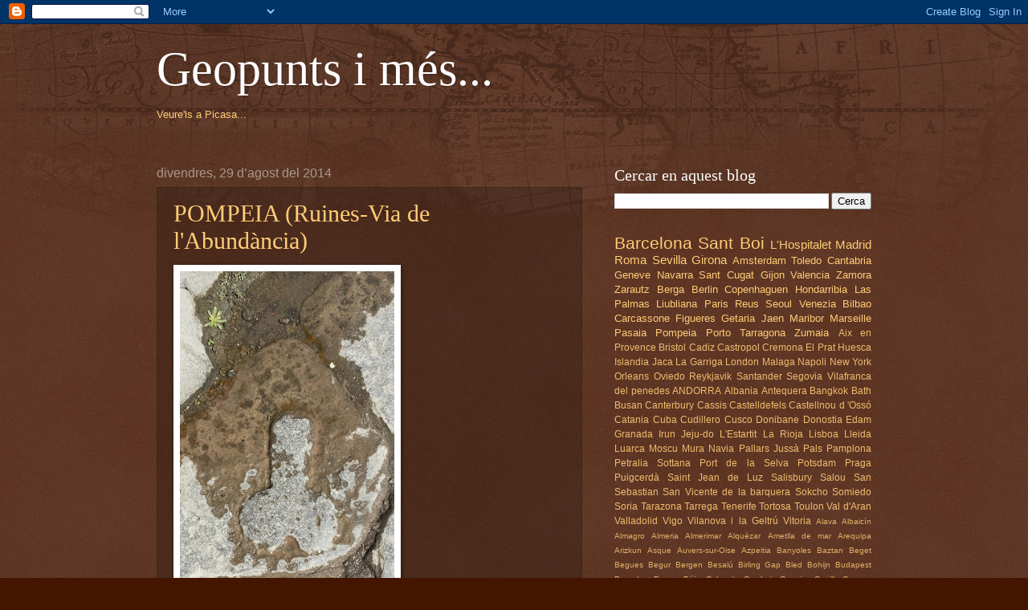

--- FILE ---
content_type: text/html; charset=UTF-8
request_url: https://geopunts.blogspot.com/2014/08/
body_size: 22766
content:
<!DOCTYPE html>
<html class='v2' dir='ltr' xmlns='http://www.w3.org/1999/xhtml' xmlns:b='http://www.google.com/2005/gml/b' xmlns:data='http://www.google.com/2005/gml/data' xmlns:expr='http://www.google.com/2005/gml/expr'>
<head>
<link href='https://www.blogger.com/static/v1/widgets/335934321-css_bundle_v2.css' rel='stylesheet' type='text/css'/>
<meta content='IE=EmulateIE7' http-equiv='X-UA-Compatible'/>
<meta content='width=1100' name='viewport'/>
<meta content='text/html; charset=UTF-8' http-equiv='Content-Type'/>
<meta content='blogger' name='generator'/>
<link href='https://geopunts.blogspot.com/favicon.ico' rel='icon' type='image/x-icon'/>
<link href='http://geopunts.blogspot.com/2014/08/' rel='canonical'/>
<link rel="alternate" type="application/atom+xml" title="Geopunts i més... - Atom" href="https://geopunts.blogspot.com/feeds/posts/default" />
<link rel="alternate" type="application/rss+xml" title="Geopunts i més... - RSS" href="https://geopunts.blogspot.com/feeds/posts/default?alt=rss" />
<link rel="service.post" type="application/atom+xml" title="Geopunts i més... - Atom" href="https://www.blogger.com/feeds/9162384774755020086/posts/default" />
<!--Can't find substitution for tag [blog.ieCssRetrofitLinks]-->
<meta content='http://geopunts.blogspot.com/2014/08/' property='og:url'/>
<meta content='Geopunts i més...' property='og:title'/>
<meta content='&lt;p&gt;&lt;a href=&quot;https://picasaweb.google.com/107248017772227479689/GeopuntsIMes?authkey=Gv1sRgCKCY6-WHwYjTDA&quot;&gt;Veure&#39;ls a Picasa...&lt;/a&gt;&lt;/p&gt;' property='og:description'/>
<title>Geopunts i més...: d&#8217;agost 2014</title>
<meta content='' name='description'/>
<style id='page-skin-1' type='text/css'><!--
/*
-----------------------------------------------
Blogger Template Style
Name:     Watermark
Designer: Blogger
URL:      www.blogger.com
----------------------------------------------- */
/* Use this with templates/1ktemplate-*.html */
/* Content
----------------------------------------------- */
body {
font: normal normal 14px Arial, Tahoma, Helvetica, FreeSans, sans-serif;
color: #ffeedd;
background: #441500 url(//www.blogblog.com/1kt/watermark/body_background_navigator.png) repeat scroll top left;
}
html body .content-outer {
min-width: 0;
max-width: 100%;
width: 100%;
}
.content-outer {
font-size: 92%;
}
a:link {
text-decoration:none;
color: #ffcc77;
}
a:visited {
text-decoration:none;
color: #ff8866;
}
a:hover {
text-decoration:underline;
color: #ffeecc;
}
.body-fauxcolumns .cap-top {
margin-top: 30px;
background: transparent url(//www.blogblog.com/1kt/watermark/body_overlay_navigator.png) no-repeat scroll top center;
height: 256px;
}
.content-inner {
padding: 0;
}
/* Header
----------------------------------------------- */
.header-inner .Header .titlewrapper,
.header-inner .Header .descriptionwrapper {
padding-left: 20px;
padding-right: 20px;
}
.Header h1 {
font: normal normal 60px Georgia, Utopia, 'Palatino Linotype', Palatino, serif;
color: #ffffff;
text-shadow: 2px 2px rgba(0, 0, 0, .1);
}
.Header h1 a {
color: #ffffff;
}
.Header .description {
font-size: 140%;
color: #aa9988;
}
/* Tabs
----------------------------------------------- */
.tabs-inner .section {
margin: 0 20px;
}
.tabs-inner .PageList, .tabs-inner .LinkList, .tabs-inner .Labels {
margin-left: -11px;
margin-right: -11px;
background-color: transparent;
border-top: 0 solid #ffffff;
border-bottom: 0 solid #ffffff;
-moz-box-shadow: 0 0 0 rgba(0, 0, 0, .3);
-webkit-box-shadow: 0 0 0 rgba(0, 0, 0, .3);
-goog-ms-box-shadow: 0 0 0 rgba(0, 0, 0, .3);
box-shadow: 0 0 0 rgba(0, 0, 0, .3);
}
.tabs-inner .PageList .widget-content,
.tabs-inner .LinkList .widget-content,
.tabs-inner .Labels .widget-content {
margin: -3px -11px;
background: transparent none  no-repeat scroll right;
}
.tabs-inner .widget ul {
padding: 2px 25px;
max-height: 34px;
background: transparent none no-repeat scroll left;
}
.tabs-inner .widget li {
border: none;
}
.tabs-inner .widget li a {
display: inline-block;
padding: .25em 1em;
font: normal normal 20px Georgia, Utopia, 'Palatino Linotype', Palatino, serif;
color: #ffcc77;
border-right: 1px solid #776655;
}
.tabs-inner .widget li:first-child a {
border-left: 1px solid #776655;
}
.tabs-inner .widget li.selected a, .tabs-inner .widget li a:hover {
color: #ffffff;
}
/* Headings
----------------------------------------------- */
h2 {
font: normal normal 20px Georgia, Utopia, 'Palatino Linotype', Palatino, serif;
color: #ffffff;
margin: 0 0 .5em;
}
h2.date-header {
font: normal normal 16px Arial, Tahoma, Helvetica, FreeSans, sans-serif;
color: #aa9988;
}
/* Main
----------------------------------------------- */
.main-inner .column-center-inner,
.main-inner .column-left-inner,
.main-inner .column-right-inner {
padding: 0 5px;
}
.main-outer {
margin-top: 0;
background: transparent none no-repeat scroll top left;
}
.main-inner {
padding-top: 30px;
}
.main-cap-top {
position: relative;
}
.main-cap-top .cap-right {
position: absolute;
height: 0;
width: 100%;
bottom: 0;
background: transparent none repeat-x scroll bottom center;
}
.main-cap-top .cap-left {
position: absolute;
height: 245px;
width: 280px;
right: 0;
bottom: 0;
background: transparent none no-repeat scroll bottom left;
}
/* Posts
----------------------------------------------- */
.post-outer {
padding: 15px 20px;
margin: 0 0 25px;
background: transparent url(//www.blogblog.com/1kt/watermark/post_background_navigator.png) repeat scroll top left;
_background-image: none;
border: dotted 1px #332211;
-moz-box-shadow: 0 0 0 rgba(0, 0, 0, .1);
-webkit-box-shadow: 0 0 0 rgba(0, 0, 0, .1);
-goog-ms-box-shadow: 0 0 0 rgba(0, 0, 0, .1);
box-shadow: 0 0 0 rgba(0, 0, 0, .1);
}
h3.post-title {
font: normal normal 30px Georgia, Utopia, 'Palatino Linotype', Palatino, serif;
margin: 0;
}
.comments h4 {
font: normal normal 30px Georgia, Utopia, 'Palatino Linotype', Palatino, serif;
margin: 1em 0 0;
}
.post-body {
font-size: 105%;
line-height: 1.5;
position: relative;
}
.post-header {
margin: 0 0 1em;
color: #aa9988;
}
.post-footer {
margin: 10px 0 0;
padding: 10px 0 0;
color: #aa9988;
border-top: dashed 1px #998877;
}
#blog-pager {
font-size: 140%
}
#comments .comment-author {
padding-top: 1.5em;
border-top: dashed 1px #998877;
background-position: 0 1.5em;
}
#comments .comment-author:first-child {
padding-top: 0;
border-top: none;
}
.avatar-image-container {
margin: .2em 0 0;
}
/* Comments
----------------------------------------------- */
.comments .comments-content .icon.blog-author {
background-repeat: no-repeat;
background-image: url([data-uri]);
}
.comments .comments-content .loadmore a {
border-top: 1px solid #998877;
border-bottom: 1px solid #998877;
}
.comments .continue {
border-top: 2px solid #998877;
}
/* Widgets
----------------------------------------------- */
.widget ul, .widget #ArchiveList ul.flat {
padding: 0;
list-style: none;
}
.widget ul li, .widget #ArchiveList ul.flat li {
padding: .35em 0;
text-indent: 0;
border-top: dashed 1px #998877;
}
.widget ul li:first-child, .widget #ArchiveList ul.flat li:first-child {
border-top: none;
}
.widget .post-body ul {
list-style: disc;
}
.widget .post-body ul li {
border: none;
}
.widget .zippy {
color: #998877;
}
.post-body img, .post-body .tr-caption-container, .Profile img, .Image img,
.BlogList .item-thumbnail img {
padding: 5px;
background: #fff;
-moz-box-shadow: 1px 1px 5px rgba(0, 0, 0, .5);
-webkit-box-shadow: 1px 1px 5px rgba(0, 0, 0, .5);
-goog-ms-box-shadow: 1px 1px 5px rgba(0, 0, 0, .5);
box-shadow: 1px 1px 5px rgba(0, 0, 0, .5);
}
.post-body img, .post-body .tr-caption-container {
padding: 8px;
}
.post-body .tr-caption-container {
color: #333333;
}
.post-body .tr-caption-container img {
padding: 0;
background: transparent;
border: none;
-moz-box-shadow: 0 0 0 rgba(0, 0, 0, .1);
-webkit-box-shadow: 0 0 0 rgba(0, 0, 0, .1);
-goog-ms-box-shadow: 0 0 0 rgba(0, 0, 0, .1);
box-shadow: 0 0 0 rgba(0, 0, 0, .1);
}
/* Footer
----------------------------------------------- */
.footer-outer {
color:#ffeedd;
background: #110000 url(//www.blogblog.com/1kt/watermark/body_background_navigator.png) repeat scroll top left;
}
.footer-outer a {
color: #ffcc77;
}
.footer-outer a:visited {
color: #ff8866;
}
.footer-outer a:hover {
color: #ffeecc;
}
.footer-outer .widget h2 {
color: #ffffff;
}
/* Mobile
----------------------------------------------- */
body.mobile  {
background-size: 100% auto;
}
.mobile .body-fauxcolumn-outer {
background: transparent none repeat scroll top left;
}
html .mobile .mobile-date-outer {
border-bottom: none;
background: transparent url(//www.blogblog.com/1kt/watermark/post_background_navigator.png) repeat scroll top left;
_background-image: none;
margin-bottom: 10px;
}
.mobile .main-inner .date-outer {
padding: 0;
}
.mobile .main-inner .date-header {
margin: 10px;
}
.mobile .main-cap-top {
z-index: -1;
}
.mobile .content-outer {
font-size: 100%;
}
.mobile .post-outer {
padding: 10px;
}
.mobile .main-cap-top .cap-left {
background: transparent none no-repeat scroll bottom left;
}
.mobile .body-fauxcolumns .cap-top {
margin: 0;
}
.mobile-link-button {
background: transparent url(//www.blogblog.com/1kt/watermark/post_background_navigator.png) repeat scroll top left;
}
.mobile-link-button a:link, .mobile-link-button a:visited {
color: #ffcc77;
}
.mobile-index-date .date-header {
color: #aa9988;
}
.mobile-index-contents {
color: #ffeedd;
}
.mobile .tabs-inner .section {
margin: 0;
}
.mobile .tabs-inner .PageList {
margin-left: 0;
margin-right: 0;
}
.mobile .tabs-inner .PageList .widget-content {
margin: 0;
color: #ffffff;
background: transparent url(//www.blogblog.com/1kt/watermark/post_background_navigator.png) repeat scroll top left;
}
.mobile .tabs-inner .PageList .widget-content .pagelist-arrow {
border-left: 1px solid #776655;
}

--></style>
<style id='template-skin-1' type='text/css'><!--
body {
min-width: 930px;
}
.content-outer, .content-fauxcolumn-outer, .region-inner {
min-width: 930px;
max-width: 930px;
_width: 930px;
}
.main-inner .columns {
padding-left: 0px;
padding-right: 360px;
}
.main-inner .fauxcolumn-center-outer {
left: 0px;
right: 360px;
/* IE6 does not respect left and right together */
_width: expression(this.parentNode.offsetWidth -
parseInt("0px") -
parseInt("360px") + 'px');
}
.main-inner .fauxcolumn-left-outer {
width: 0px;
}
.main-inner .fauxcolumn-right-outer {
width: 360px;
}
.main-inner .column-left-outer {
width: 0px;
right: 100%;
margin-left: -0px;
}
.main-inner .column-right-outer {
width: 360px;
margin-right: -360px;
}
#layout {
min-width: 0;
}
#layout .content-outer {
min-width: 0;
width: 800px;
}
#layout .region-inner {
min-width: 0;
width: auto;
}
--></style>
<link href='https://www.blogger.com/dyn-css/authorization.css?targetBlogID=9162384774755020086&amp;zx=9bd94b29-26d6-4659-8946-ff77d6972038' media='none' onload='if(media!=&#39;all&#39;)media=&#39;all&#39;' rel='stylesheet'/><noscript><link href='https://www.blogger.com/dyn-css/authorization.css?targetBlogID=9162384774755020086&amp;zx=9bd94b29-26d6-4659-8946-ff77d6972038' rel='stylesheet'/></noscript>
<meta name='google-adsense-platform-account' content='ca-host-pub-1556223355139109'/>
<meta name='google-adsense-platform-domain' content='blogspot.com'/>

</head>
<body class='loading variant-navigator'>
<div class='navbar section' id='navbar'><div class='widget Navbar' data-version='1' id='Navbar1'><script type="text/javascript">
    function setAttributeOnload(object, attribute, val) {
      if(window.addEventListener) {
        window.addEventListener('load',
          function(){ object[attribute] = val; }, false);
      } else {
        window.attachEvent('onload', function(){ object[attribute] = val; });
      }
    }
  </script>
<div id="navbar-iframe-container"></div>
<script type="text/javascript" src="https://apis.google.com/js/platform.js"></script>
<script type="text/javascript">
      gapi.load("gapi.iframes:gapi.iframes.style.bubble", function() {
        if (gapi.iframes && gapi.iframes.getContext) {
          gapi.iframes.getContext().openChild({
              url: 'https://www.blogger.com/navbar/9162384774755020086?origin\x3dhttps://geopunts.blogspot.com',
              where: document.getElementById("navbar-iframe-container"),
              id: "navbar-iframe"
          });
        }
      });
    </script><script type="text/javascript">
(function() {
var script = document.createElement('script');
script.type = 'text/javascript';
script.src = '//pagead2.googlesyndication.com/pagead/js/google_top_exp.js';
var head = document.getElementsByTagName('head')[0];
if (head) {
head.appendChild(script);
}})();
</script>
</div></div>
<div class='body-fauxcolumns'>
<div class='fauxcolumn-outer body-fauxcolumn-outer'>
<div class='cap-top'>
<div class='cap-left'></div>
<div class='cap-right'></div>
</div>
<div class='fauxborder-left'>
<div class='fauxborder-right'></div>
<div class='fauxcolumn-inner'>
</div>
</div>
<div class='cap-bottom'>
<div class='cap-left'></div>
<div class='cap-right'></div>
</div>
</div>
</div>
<div class='content'>
<div class='content-fauxcolumns'>
<div class='fauxcolumn-outer content-fauxcolumn-outer'>
<div class='cap-top'>
<div class='cap-left'></div>
<div class='cap-right'></div>
</div>
<div class='fauxborder-left'>
<div class='fauxborder-right'></div>
<div class='fauxcolumn-inner'>
</div>
</div>
<div class='cap-bottom'>
<div class='cap-left'></div>
<div class='cap-right'></div>
</div>
</div>
</div>
<div class='content-outer'>
<div class='content-cap-top cap-top'>
<div class='cap-left'></div>
<div class='cap-right'></div>
</div>
<div class='fauxborder-left content-fauxborder-left'>
<div class='fauxborder-right content-fauxborder-right'></div>
<div class='content-inner'>
<header>
<div class='header-outer'>
<div class='header-cap-top cap-top'>
<div class='cap-left'></div>
<div class='cap-right'></div>
</div>
<div class='fauxborder-left header-fauxborder-left'>
<div class='fauxborder-right header-fauxborder-right'></div>
<div class='region-inner header-inner'>
<div class='header section' id='header'><div class='widget Header' data-version='1' id='Header1'>
<div id='header-inner'>
<div class='titlewrapper'>
<h1 class='title'>
<a href='https://geopunts.blogspot.com/'>
Geopunts i més...
</a>
</h1>
</div>
<div class='descriptionwrapper'>
<p class='description'><span><p><a href="https://picasaweb.google.com/107248017772227479689/GeopuntsIMes?authkey=Gv1sRgCKCY6-WHwYjTDA">Veure'ls a Picasa...</a></p></span></p>
</div>
</div>
</div></div>
</div>
</div>
<div class='header-cap-bottom cap-bottom'>
<div class='cap-left'></div>
<div class='cap-right'></div>
</div>
</div>
</header>
<div class='tabs-outer'>
<div class='tabs-cap-top cap-top'>
<div class='cap-left'></div>
<div class='cap-right'></div>
</div>
<div class='fauxborder-left tabs-fauxborder-left'>
<div class='fauxborder-right tabs-fauxborder-right'></div>
<div class='region-inner tabs-inner'>
<div class='tabs no-items section' id='crosscol'></div>
<div class='tabs no-items section' id='crosscol-overflow'></div>
</div>
</div>
<div class='tabs-cap-bottom cap-bottom'>
<div class='cap-left'></div>
<div class='cap-right'></div>
</div>
</div>
<div class='main-outer'>
<div class='main-cap-top cap-top'>
<div class='cap-left'></div>
<div class='cap-right'></div>
</div>
<div class='fauxborder-left main-fauxborder-left'>
<div class='fauxborder-right main-fauxborder-right'></div>
<div class='region-inner main-inner'>
<div class='columns fauxcolumns'>
<div class='fauxcolumn-outer fauxcolumn-center-outer'>
<div class='cap-top'>
<div class='cap-left'></div>
<div class='cap-right'></div>
</div>
<div class='fauxborder-left'>
<div class='fauxborder-right'></div>
<div class='fauxcolumn-inner'>
</div>
</div>
<div class='cap-bottom'>
<div class='cap-left'></div>
<div class='cap-right'></div>
</div>
</div>
<div class='fauxcolumn-outer fauxcolumn-left-outer'>
<div class='cap-top'>
<div class='cap-left'></div>
<div class='cap-right'></div>
</div>
<div class='fauxborder-left'>
<div class='fauxborder-right'></div>
<div class='fauxcolumn-inner'>
</div>
</div>
<div class='cap-bottom'>
<div class='cap-left'></div>
<div class='cap-right'></div>
</div>
</div>
<div class='fauxcolumn-outer fauxcolumn-right-outer'>
<div class='cap-top'>
<div class='cap-left'></div>
<div class='cap-right'></div>
</div>
<div class='fauxborder-left'>
<div class='fauxborder-right'></div>
<div class='fauxcolumn-inner'>
</div>
</div>
<div class='cap-bottom'>
<div class='cap-left'></div>
<div class='cap-right'></div>
</div>
</div>
<!-- corrects IE6 width calculation -->
<div class='columns-inner'>
<div class='column-center-outer'>
<div class='column-center-inner'>
<div class='main section' id='main'><div class='widget Blog' data-version='1' id='Blog1'>
<div class='blog-posts hfeed'>

          <div class="date-outer">
        
<h2 class='date-header'><span>divendres, 29 d&#8217;agost del 2014</span></h2>

          <div class="date-posts">
        
<div class='post-outer'>
<div class='post hentry'>
<a name='784062012935573331'></a>
<h3 class='post-title entry-title'>
<a href='https://geopunts.blogspot.com/2014/08/pompeia_29.html'>POMPEIA (Ruines-Via de l'Abundància)</a>
</h3>
<div class='post-header'>
<div class='post-header-line-1'></div>
</div>
<div class='post-body entry-content' id='post-body-784062012935573331'>
<div class="mobile-photo">
<a href="https://blogger.googleusercontent.com/img/b/R29vZ2xl/AVvXsEhrGkAd1sp_xPY7sFPgeMdfdbCsmefvECOPHG4n9pJrMUGoxRF1kggQ2kK8VoigSnkgMWVKxDBS4MQdq0Kn7i0kpVsb0zS1-AhUBc5yQUSKnK6H68kGQ75tNAh7gYSRKQnRL2xyH1nGiAE/s1600/2014-08-29+17.28.30-740377.jpg"><img alt="" border="0" id="BLOGGER_PHOTO_ID_6053009687406536610" src="https://blogger.googleusercontent.com/img/b/R29vZ2xl/AVvXsEhrGkAd1sp_xPY7sFPgeMdfdbCsmefvECOPHG4n9pJrMUGoxRF1kggQ2kK8VoigSnkgMWVKxDBS4MQdq0Kn7i0kpVsb0zS1-AhUBc5yQUSKnK6H68kGQ75tNAh7gYSRKQnRL2xyH1nGiAE/s400/2014-08-29+17.28.30-740377.jpg" /></a></div>
<div style='clear: both;'></div>
</div>
<div class='post-footer'>
<div class='post-footer-line post-footer-line-1'><span class='post-author vcard'>
Publicat per
<span class='fn'>Corbella</span>
</span>
<span class='post-timestamp'>
a
<a class='timestamp-link' href='https://geopunts.blogspot.com/2014/08/pompeia_29.html' rel='bookmark' title='permanent link'><abbr class='published' title='2014-08-29T17:28:00+02:00'>17:28</abbr></a>
</span>
<span class='post-comment-link'>
<a class='comment-link' href='https://geopunts.blogspot.com/2014/08/pompeia_29.html#comment-form' onclick=''>0
comentaris</a>
</span>
<span class='post-icons'>
<span class='item-control blog-admin pid-488420632'>
<a href='https://www.blogger.com/post-edit.g?blogID=9162384774755020086&postID=784062012935573331&from=pencil' title='Modificar el missatge'>
<img alt='' class='icon-action' height='18' src='https://resources.blogblog.com/img/icon18_edit_allbkg.gif' width='18'/>
</a>
</span>
</span>
<div class='post-share-buttons goog-inline-block'>
<a class='goog-inline-block share-button sb-email' href='https://www.blogger.com/share-post.g?blogID=9162384774755020086&postID=784062012935573331&target=email' target='_blank' title='Envia per correu electrònic'><span class='share-button-link-text'>Envia per correu electrònic</span></a><a class='goog-inline-block share-button sb-blog' href='https://www.blogger.com/share-post.g?blogID=9162384774755020086&postID=784062012935573331&target=blog' onclick='window.open(this.href, "_blank", "height=270,width=475"); return false;' target='_blank' title='BlogThis!'><span class='share-button-link-text'>BlogThis!</span></a><a class='goog-inline-block share-button sb-twitter' href='https://www.blogger.com/share-post.g?blogID=9162384774755020086&postID=784062012935573331&target=twitter' target='_blank' title='Comparteix a X'><span class='share-button-link-text'>Comparteix a X</span></a><a class='goog-inline-block share-button sb-facebook' href='https://www.blogger.com/share-post.g?blogID=9162384774755020086&postID=784062012935573331&target=facebook' onclick='window.open(this.href, "_blank", "height=430,width=640"); return false;' target='_blank' title='Comparteix a Facebook'><span class='share-button-link-text'>Comparteix a Facebook</span></a><a class='goog-inline-block share-button sb-pinterest' href='https://www.blogger.com/share-post.g?blogID=9162384774755020086&postID=784062012935573331&target=pinterest' target='_blank' title='Comparteix a Pinterest'><span class='share-button-link-text'>Comparteix a Pinterest</span></a>
</div>
</div>
<div class='post-footer-line post-footer-line-2'><span class='post-labels'>
Etiquetes de comentaris:
<a href='https://geopunts.blogspot.com/search/label/Pompeia' rel='tag'>Pompeia</a>
</span>
</div>
<div class='post-footer-line post-footer-line-3'><span class='post-location'>
Ubicació:
<a href='https://maps.google.com/maps?q=Pompei+N%C3%A0pols,+It%C3%A0lia@40.7461572,14.498934400000053&z=10' target='_blank'>Pompei Nàpols, Itàlia</a>
</span>
</div>
</div>
</div>
</div>
<div class='post-outer'>
<div class='post hentry'>
<a name='6663883290144744268'></a>
<h3 class='post-title entry-title'>
<a href='https://geopunts.blogspot.com/2014/08/pompeia.html'>POMPEIA (Ruines-Via de l'Abundància)</a>
</h3>
<div class='post-header'>
<div class='post-header-line-1'></div>
</div>
<div class='post-body entry-content' id='post-body-6663883290144744268'>
<div class="mobile-photo">
<a href="https://blogger.googleusercontent.com/img/b/R29vZ2xl/AVvXsEgP4vC_m8JRGPY79xX2aE3vZSLhzMr2p04m6mEvfVa8uio7FGMs8cWnSbqeIt7KZmcROpNGQa7rixzBacykAaZjJ1TxV09GZHegesf-CZwxAVVr4GIR-P9hQFQvBFLZeCloK0JHattPTGM/s1600/2014-08-29+17.25.30-768474.jpg"><img alt="" border="0" id="BLOGGER_PHOTO_ID_6053008952580660546" src="https://blogger.googleusercontent.com/img/b/R29vZ2xl/AVvXsEgP4vC_m8JRGPY79xX2aE3vZSLhzMr2p04m6mEvfVa8uio7FGMs8cWnSbqeIt7KZmcROpNGQa7rixzBacykAaZjJ1TxV09GZHegesf-CZwxAVVr4GIR-P9hQFQvBFLZeCloK0JHattPTGM/s400/2014-08-29+17.25.30-768474.jpg" /></a></div>
<div style='clear: both;'></div>
</div>
<div class='post-footer'>
<div class='post-footer-line post-footer-line-1'><span class='post-author vcard'>
Publicat per
<span class='fn'>Corbella</span>
</span>
<span class='post-timestamp'>
a
<a class='timestamp-link' href='https://geopunts.blogspot.com/2014/08/pompeia.html' rel='bookmark' title='permanent link'><abbr class='published' title='2014-08-29T17:26:00+02:00'>17:26</abbr></a>
</span>
<span class='post-comment-link'>
<a class='comment-link' href='https://geopunts.blogspot.com/2014/08/pompeia.html#comment-form' onclick=''>0
comentaris</a>
</span>
<span class='post-icons'>
<span class='item-control blog-admin pid-488420632'>
<a href='https://www.blogger.com/post-edit.g?blogID=9162384774755020086&postID=6663883290144744268&from=pencil' title='Modificar el missatge'>
<img alt='' class='icon-action' height='18' src='https://resources.blogblog.com/img/icon18_edit_allbkg.gif' width='18'/>
</a>
</span>
</span>
<div class='post-share-buttons goog-inline-block'>
<a class='goog-inline-block share-button sb-email' href='https://www.blogger.com/share-post.g?blogID=9162384774755020086&postID=6663883290144744268&target=email' target='_blank' title='Envia per correu electrònic'><span class='share-button-link-text'>Envia per correu electrònic</span></a><a class='goog-inline-block share-button sb-blog' href='https://www.blogger.com/share-post.g?blogID=9162384774755020086&postID=6663883290144744268&target=blog' onclick='window.open(this.href, "_blank", "height=270,width=475"); return false;' target='_blank' title='BlogThis!'><span class='share-button-link-text'>BlogThis!</span></a><a class='goog-inline-block share-button sb-twitter' href='https://www.blogger.com/share-post.g?blogID=9162384774755020086&postID=6663883290144744268&target=twitter' target='_blank' title='Comparteix a X'><span class='share-button-link-text'>Comparteix a X</span></a><a class='goog-inline-block share-button sb-facebook' href='https://www.blogger.com/share-post.g?blogID=9162384774755020086&postID=6663883290144744268&target=facebook' onclick='window.open(this.href, "_blank", "height=430,width=640"); return false;' target='_blank' title='Comparteix a Facebook'><span class='share-button-link-text'>Comparteix a Facebook</span></a><a class='goog-inline-block share-button sb-pinterest' href='https://www.blogger.com/share-post.g?blogID=9162384774755020086&postID=6663883290144744268&target=pinterest' target='_blank' title='Comparteix a Pinterest'><span class='share-button-link-text'>Comparteix a Pinterest</span></a>
</div>
</div>
<div class='post-footer-line post-footer-line-2'><span class='post-labels'>
Etiquetes de comentaris:
<a href='https://geopunts.blogspot.com/search/label/Pompeia' rel='tag'>Pompeia</a>
</span>
</div>
<div class='post-footer-line post-footer-line-3'><span class='post-location'>
Ubicació:
<a href='https://maps.google.com/maps?q=Pompei+N%C3%A0pols,+It%C3%A0lia@40.7461572,14.498934400000053&z=10' target='_blank'>Pompei Nàpols, Itàlia</a>
</span>
</div>
</div>
</div>
</div>

          </div></div>
        

          <div class="date-outer">
        
<h2 class='date-header'><span>dijous, 28 d&#8217;agost del 2014</span></h2>

          <div class="date-posts">
        
<div class='post-outer'>
<div class='post hentry'>
<a name='1297944398611538892'></a>
<h3 class='post-title entry-title'>
<a href='https://geopunts.blogspot.com/2014/08/roma-isola-tiberina_28.html'>ROMA (Isola Tiberina)</a>
</h3>
<div class='post-header'>
<div class='post-header-line-1'></div>
</div>
<div class='post-body entry-content' id='post-body-1297944398611538892'>
<div class="mobile-photo">
<a href="https://blogger.googleusercontent.com/img/b/R29vZ2xl/AVvXsEi8gBRXdq_5ehIaSyWryTQDLy_IfXZHNUo3JJwLsHyQJ190jeJllozaHvFHIjChEeeZiHIQ9P2aG0G599dlpznXp4HRlD7Xg8CPdVo9GT9q6KApm5LXnVMLnXS9_Qd-W0iNMCQ5d5RqgnE/s1600/20140827_173608-769620.jpg"><img alt="" border="0" id="BLOGGER_PHOTO_ID_6052615961654033986" src="https://blogger.googleusercontent.com/img/b/R29vZ2xl/AVvXsEi8gBRXdq_5ehIaSyWryTQDLy_IfXZHNUo3JJwLsHyQJ190jeJllozaHvFHIjChEeeZiHIQ9P2aG0G599dlpznXp4HRlD7Xg8CPdVo9GT9q6KApm5LXnVMLnXS9_Qd-W0iNMCQ5d5RqgnE/s400/20140827_173608-769620.jpg" /></a></div>
<div style='clear: both;'></div>
</div>
<div class='post-footer'>
<div class='post-footer-line post-footer-line-1'><span class='post-author vcard'>
Publicat per
<span class='fn'>Corbella</span>
</span>
<span class='post-timestamp'>
a
<a class='timestamp-link' href='https://geopunts.blogspot.com/2014/08/roma-isola-tiberina_28.html' rel='bookmark' title='permanent link'><abbr class='published' title='2014-08-28T16:00:00+02:00'>16:00</abbr></a>
</span>
<span class='post-comment-link'>
<a class='comment-link' href='https://geopunts.blogspot.com/2014/08/roma-isola-tiberina_28.html#comment-form' onclick=''>0
comentaris</a>
</span>
<span class='post-icons'>
<span class='item-control blog-admin pid-488420632'>
<a href='https://www.blogger.com/post-edit.g?blogID=9162384774755020086&postID=1297944398611538892&from=pencil' title='Modificar el missatge'>
<img alt='' class='icon-action' height='18' src='https://resources.blogblog.com/img/icon18_edit_allbkg.gif' width='18'/>
</a>
</span>
</span>
<div class='post-share-buttons goog-inline-block'>
<a class='goog-inline-block share-button sb-email' href='https://www.blogger.com/share-post.g?blogID=9162384774755020086&postID=1297944398611538892&target=email' target='_blank' title='Envia per correu electrònic'><span class='share-button-link-text'>Envia per correu electrònic</span></a><a class='goog-inline-block share-button sb-blog' href='https://www.blogger.com/share-post.g?blogID=9162384774755020086&postID=1297944398611538892&target=blog' onclick='window.open(this.href, "_blank", "height=270,width=475"); return false;' target='_blank' title='BlogThis!'><span class='share-button-link-text'>BlogThis!</span></a><a class='goog-inline-block share-button sb-twitter' href='https://www.blogger.com/share-post.g?blogID=9162384774755020086&postID=1297944398611538892&target=twitter' target='_blank' title='Comparteix a X'><span class='share-button-link-text'>Comparteix a X</span></a><a class='goog-inline-block share-button sb-facebook' href='https://www.blogger.com/share-post.g?blogID=9162384774755020086&postID=1297944398611538892&target=facebook' onclick='window.open(this.href, "_blank", "height=430,width=640"); return false;' target='_blank' title='Comparteix a Facebook'><span class='share-button-link-text'>Comparteix a Facebook</span></a><a class='goog-inline-block share-button sb-pinterest' href='https://www.blogger.com/share-post.g?blogID=9162384774755020086&postID=1297944398611538892&target=pinterest' target='_blank' title='Comparteix a Pinterest'><span class='share-button-link-text'>Comparteix a Pinterest</span></a>
</div>
</div>
<div class='post-footer-line post-footer-line-2'><span class='post-labels'>
Etiquetes de comentaris:
<a href='https://geopunts.blogspot.com/search/label/Roma' rel='tag'>Roma</a>
</span>
</div>
<div class='post-footer-line post-footer-line-3'><span class='post-location'>
Ubicació:
<a href='https://maps.google.com/maps?q=Isola+Tiberina,+00186+Rome,+Italia@41.890785,12.477374899999973&z=10' target='_blank'>Isola Tiberina, 00186 Rome, Italia</a>
</span>
</div>
</div>
</div>
</div>
<div class='post-outer'>
<div class='post hentry'>
<a name='6524572693704489080'></a>
<h3 class='post-title entry-title'>
<a href='https://geopunts.blogspot.com/2014/08/roma-isola-tiberina.html'>ROMA (Isola Tiberina)</a>
</h3>
<div class='post-header'>
<div class='post-header-line-1'></div>
</div>
<div class='post-body entry-content' id='post-body-6524572693704489080'>
<div class="mobile-photo">
<a href="https://blogger.googleusercontent.com/img/b/R29vZ2xl/AVvXsEh_GODrW2QCizUgQbByZ8bu7lOZE-kjf1VzAFp1b57-cEJXxaZsSqVqpvEZt81d1DeVEImVDH0_sVdZJI7LSGC82SL-ADKB6lDBH1Mc3INPuZBHArHTXFSq7GevgqMLxsMEUR-k6NPXs1Q/s1600/20140827_173518-725800.jpg"><img alt="" border="0" id="BLOGGER_PHOTO_ID_6052615776248740578" src="https://blogger.googleusercontent.com/img/b/R29vZ2xl/AVvXsEh_GODrW2QCizUgQbByZ8bu7lOZE-kjf1VzAFp1b57-cEJXxaZsSqVqpvEZt81d1DeVEImVDH0_sVdZJI7LSGC82SL-ADKB6lDBH1Mc3INPuZBHArHTXFSq7GevgqMLxsMEUR-k6NPXs1Q/s400/20140827_173518-725800.jpg" /></a></div>
<div style='clear: both;'></div>
</div>
<div class='post-footer'>
<div class='post-footer-line post-footer-line-1'><span class='post-author vcard'>
Publicat per
<span class='fn'>Corbella</span>
</span>
<span class='post-timestamp'>
a
<a class='timestamp-link' href='https://geopunts.blogspot.com/2014/08/roma-isola-tiberina.html' rel='bookmark' title='permanent link'><abbr class='published' title='2014-08-28T16:00:00+02:00'>16:00</abbr></a>
</span>
<span class='post-comment-link'>
<a class='comment-link' href='https://geopunts.blogspot.com/2014/08/roma-isola-tiberina.html#comment-form' onclick=''>0
comentaris</a>
</span>
<span class='post-icons'>
<span class='item-control blog-admin pid-488420632'>
<a href='https://www.blogger.com/post-edit.g?blogID=9162384774755020086&postID=6524572693704489080&from=pencil' title='Modificar el missatge'>
<img alt='' class='icon-action' height='18' src='https://resources.blogblog.com/img/icon18_edit_allbkg.gif' width='18'/>
</a>
</span>
</span>
<div class='post-share-buttons goog-inline-block'>
<a class='goog-inline-block share-button sb-email' href='https://www.blogger.com/share-post.g?blogID=9162384774755020086&postID=6524572693704489080&target=email' target='_blank' title='Envia per correu electrònic'><span class='share-button-link-text'>Envia per correu electrònic</span></a><a class='goog-inline-block share-button sb-blog' href='https://www.blogger.com/share-post.g?blogID=9162384774755020086&postID=6524572693704489080&target=blog' onclick='window.open(this.href, "_blank", "height=270,width=475"); return false;' target='_blank' title='BlogThis!'><span class='share-button-link-text'>BlogThis!</span></a><a class='goog-inline-block share-button sb-twitter' href='https://www.blogger.com/share-post.g?blogID=9162384774755020086&postID=6524572693704489080&target=twitter' target='_blank' title='Comparteix a X'><span class='share-button-link-text'>Comparteix a X</span></a><a class='goog-inline-block share-button sb-facebook' href='https://www.blogger.com/share-post.g?blogID=9162384774755020086&postID=6524572693704489080&target=facebook' onclick='window.open(this.href, "_blank", "height=430,width=640"); return false;' target='_blank' title='Comparteix a Facebook'><span class='share-button-link-text'>Comparteix a Facebook</span></a><a class='goog-inline-block share-button sb-pinterest' href='https://www.blogger.com/share-post.g?blogID=9162384774755020086&postID=6524572693704489080&target=pinterest' target='_blank' title='Comparteix a Pinterest'><span class='share-button-link-text'>Comparteix a Pinterest</span></a>
</div>
</div>
<div class='post-footer-line post-footer-line-2'><span class='post-labels'>
Etiquetes de comentaris:
<a href='https://geopunts.blogspot.com/search/label/Roma' rel='tag'>Roma</a>
</span>
</div>
<div class='post-footer-line post-footer-line-3'><span class='post-location'>
Ubicació:
<a href='https://maps.google.com/maps?q=Tiber+Island,+Rome,+It%C3%A0lia@41.8905191,12.477828999999929&z=10' target='_blank'>Tiber Island, Rome, Itàlia</a>
</span>
</div>
</div>
</div>
</div>
<div class='post-outer'>
<div class='post hentry'>
<a name='5542444221531519569'></a>
<h3 class='post-title entry-title'>
<a href='https://geopunts.blogspot.com/2014/08/roma-via-della-lungara.html'>ROMA (Via della Lungara)</a>
</h3>
<div class='post-header'>
<div class='post-header-line-1'></div>
</div>
<div class='post-body entry-content' id='post-body-5542444221531519569'>
<div class="mobile-photo">
<a href="https://blogger.googleusercontent.com/img/b/R29vZ2xl/AVvXsEj3JSH6CUAscSG94Tq3SsZq6adUWZODMzhwr9at369y97IfKwyek3Z3kpsbJKRVZiShVrqo3jCUl7MpBgrx5JBR89ZUCJzKNelz7pUpWpMWCPgE0v7uj35oqJNmp4tCkcfjr8UFJXzBV-4/s1600/20140827_142520-792103.jpg"><img alt="" border="0" id="BLOGGER_PHOTO_ID_6052613918142291954" src="https://blogger.googleusercontent.com/img/b/R29vZ2xl/AVvXsEj3JSH6CUAscSG94Tq3SsZq6adUWZODMzhwr9at369y97IfKwyek3Z3kpsbJKRVZiShVrqo3jCUl7MpBgrx5JBR89ZUCJzKNelz7pUpWpMWCPgE0v7uj35oqJNmp4tCkcfjr8UFJXzBV-4/s400/20140827_142520-792103.jpg" /></a></div>
<div style='clear: both;'></div>
</div>
<div class='post-footer'>
<div class='post-footer-line post-footer-line-1'><span class='post-author vcard'>
Publicat per
<span class='fn'>Corbella</span>
</span>
<span class='post-timestamp'>
a
<a class='timestamp-link' href='https://geopunts.blogspot.com/2014/08/roma-via-della-lungara.html' rel='bookmark' title='permanent link'><abbr class='published' title='2014-08-28T15:53:00+02:00'>15:53</abbr></a>
</span>
<span class='post-comment-link'>
<a class='comment-link' href='https://geopunts.blogspot.com/2014/08/roma-via-della-lungara.html#comment-form' onclick=''>0
comentaris</a>
</span>
<span class='post-icons'>
<span class='item-control blog-admin pid-488420632'>
<a href='https://www.blogger.com/post-edit.g?blogID=9162384774755020086&postID=5542444221531519569&from=pencil' title='Modificar el missatge'>
<img alt='' class='icon-action' height='18' src='https://resources.blogblog.com/img/icon18_edit_allbkg.gif' width='18'/>
</a>
</span>
</span>
<div class='post-share-buttons goog-inline-block'>
<a class='goog-inline-block share-button sb-email' href='https://www.blogger.com/share-post.g?blogID=9162384774755020086&postID=5542444221531519569&target=email' target='_blank' title='Envia per correu electrònic'><span class='share-button-link-text'>Envia per correu electrònic</span></a><a class='goog-inline-block share-button sb-blog' href='https://www.blogger.com/share-post.g?blogID=9162384774755020086&postID=5542444221531519569&target=blog' onclick='window.open(this.href, "_blank", "height=270,width=475"); return false;' target='_blank' title='BlogThis!'><span class='share-button-link-text'>BlogThis!</span></a><a class='goog-inline-block share-button sb-twitter' href='https://www.blogger.com/share-post.g?blogID=9162384774755020086&postID=5542444221531519569&target=twitter' target='_blank' title='Comparteix a X'><span class='share-button-link-text'>Comparteix a X</span></a><a class='goog-inline-block share-button sb-facebook' href='https://www.blogger.com/share-post.g?blogID=9162384774755020086&postID=5542444221531519569&target=facebook' onclick='window.open(this.href, "_blank", "height=430,width=640"); return false;' target='_blank' title='Comparteix a Facebook'><span class='share-button-link-text'>Comparteix a Facebook</span></a><a class='goog-inline-block share-button sb-pinterest' href='https://www.blogger.com/share-post.g?blogID=9162384774755020086&postID=5542444221531519569&target=pinterest' target='_blank' title='Comparteix a Pinterest'><span class='share-button-link-text'>Comparteix a Pinterest</span></a>
</div>
</div>
<div class='post-footer-line post-footer-line-2'><span class='post-labels'>
Etiquetes de comentaris:
<a href='https://geopunts.blogspot.com/search/label/Roma' rel='tag'>Roma</a>
</span>
</div>
<div class='post-footer-line post-footer-line-3'><span class='post-location'>
Ubicació:
<a href='https://maps.google.com/maps?q=Via+della+Lungara,+Roma,+It%C3%A0lia@41.8960627,12.464879300000007&z=10' target='_blank'>Via della Lungara, Roma, Itàlia</a>
</span>
</div>
</div>
</div>
</div>

          </div></div>
        

          <div class="date-outer">
        
<h2 class='date-header'><span>dilluns, 25 d&#8217;agost del 2014</span></h2>

          <div class="date-posts">
        
<div class='post-outer'>
<div class='post hentry'>
<a name='5451728164566884050'></a>
<h3 class='post-title entry-title'>
<a href='https://geopunts.blogspot.com/2014/08/roma-foro-romatemple-de-saturn.html'>ROMA (Foro Romà/Temple de Saturn)</a>
</h3>
<div class='post-header'>
<div class='post-header-line-1'></div>
</div>
<div class='post-body entry-content' id='post-body-5451728164566884050'>
<div class="mobile-photo">
<a href="https://blogger.googleusercontent.com/img/b/R29vZ2xl/AVvXsEgAfyi0AbzbB_VQhOeVe4mAntNjWOouKMZb1XJCkEJ2MdxE_wllQMCftr7ouQ9mW46NcCESjXiYrIQrgHDWQAx8VmEnh83wEu22pTkTOHdVmghNT_cUnTXmloyc1jWc579Jp956ePsy9eY/s1600/20140825_123202-727604.jpg"><img alt="" border="0" id="BLOGGER_PHOTO_ID_6051557931736926306" src="https://blogger.googleusercontent.com/img/b/R29vZ2xl/AVvXsEgAfyi0AbzbB_VQhOeVe4mAntNjWOouKMZb1XJCkEJ2MdxE_wllQMCftr7ouQ9mW46NcCESjXiYrIQrgHDWQAx8VmEnh83wEu22pTkTOHdVmghNT_cUnTXmloyc1jWc579Jp956ePsy9eY/s400/20140825_123202-727604.jpg" /></a></div>
<div style='clear: both;'></div>
</div>
<div class='post-footer'>
<div class='post-footer-line post-footer-line-1'><span class='post-author vcard'>
Publicat per
<span class='fn'>Corbella</span>
</span>
<span class='post-timestamp'>
a
<a class='timestamp-link' href='https://geopunts.blogspot.com/2014/08/roma-foro-romatemple-de-saturn.html' rel='bookmark' title='permanent link'><abbr class='published' title='2014-08-25T19:33:00+02:00'>19:33</abbr></a>
</span>
<span class='post-comment-link'>
<a class='comment-link' href='https://geopunts.blogspot.com/2014/08/roma-foro-romatemple-de-saturn.html#comment-form' onclick=''>0
comentaris</a>
</span>
<span class='post-icons'>
<span class='item-control blog-admin pid-488420632'>
<a href='https://www.blogger.com/post-edit.g?blogID=9162384774755020086&postID=5451728164566884050&from=pencil' title='Modificar el missatge'>
<img alt='' class='icon-action' height='18' src='https://resources.blogblog.com/img/icon18_edit_allbkg.gif' width='18'/>
</a>
</span>
</span>
<div class='post-share-buttons goog-inline-block'>
<a class='goog-inline-block share-button sb-email' href='https://www.blogger.com/share-post.g?blogID=9162384774755020086&postID=5451728164566884050&target=email' target='_blank' title='Envia per correu electrònic'><span class='share-button-link-text'>Envia per correu electrònic</span></a><a class='goog-inline-block share-button sb-blog' href='https://www.blogger.com/share-post.g?blogID=9162384774755020086&postID=5451728164566884050&target=blog' onclick='window.open(this.href, "_blank", "height=270,width=475"); return false;' target='_blank' title='BlogThis!'><span class='share-button-link-text'>BlogThis!</span></a><a class='goog-inline-block share-button sb-twitter' href='https://www.blogger.com/share-post.g?blogID=9162384774755020086&postID=5451728164566884050&target=twitter' target='_blank' title='Comparteix a X'><span class='share-button-link-text'>Comparteix a X</span></a><a class='goog-inline-block share-button sb-facebook' href='https://www.blogger.com/share-post.g?blogID=9162384774755020086&postID=5451728164566884050&target=facebook' onclick='window.open(this.href, "_blank", "height=430,width=640"); return false;' target='_blank' title='Comparteix a Facebook'><span class='share-button-link-text'>Comparteix a Facebook</span></a><a class='goog-inline-block share-button sb-pinterest' href='https://www.blogger.com/share-post.g?blogID=9162384774755020086&postID=5451728164566884050&target=pinterest' target='_blank' title='Comparteix a Pinterest'><span class='share-button-link-text'>Comparteix a Pinterest</span></a>
</div>
</div>
<div class='post-footer-line post-footer-line-2'><span class='post-labels'>
Etiquetes de comentaris:
<a href='https://geopunts.blogspot.com/search/label/Roma' rel='tag'>Roma</a>
</span>
</div>
<div class='post-footer-line post-footer-line-3'><span class='post-location'>
Ubicació:
<a href='https://maps.google.com/maps?q=Onoraire+Columns+-+Roman+Forums,+Via+dei+Fori+Imperiali,+00186+Roma,+Italia@41.892454,12.48494299999993&z=10' target='_blank'>Onoraire Columns - Roman Forums, Via dei Fori Imperiali, 00186 Roma, Italia</a>
</span>
</div>
</div>
</div>
</div>
<div class='post-outer'>
<div class='post hentry'>
<a name='153779294315134525'></a>
<h3 class='post-title entry-title'>
<a href='https://geopunts.blogspot.com/2014/08/roma-via-gallia_25.html'>ROMA (Via della Navicella)</a>
</h3>
<div class='post-header'>
<div class='post-header-line-1'></div>
</div>
<div class='post-body entry-content' id='post-body-153779294315134525'>
<div class="mobile-photo">
<a href="https://blogger.googleusercontent.com/img/b/R29vZ2xl/AVvXsEgzr3YmekI-DKIpGDh6kA3cxyZHpxhGYBWqOdsN7aHV3Ue9ODk9WLT-tGNBatZe4LJnycxz2VVQNFlpHDE1Zu0OYU2X9wIaJiQi24-8C0XKdzWxe-Qpo-FtsuvIw2AZi-3PUo04DuQGtk0/s1600/20140824_194123-705007.jpg"><img alt="" border="0" id="BLOGGER_PHOTO_ID_6051557833415303042" src="https://blogger.googleusercontent.com/img/b/R29vZ2xl/AVvXsEgzr3YmekI-DKIpGDh6kA3cxyZHpxhGYBWqOdsN7aHV3Ue9ODk9WLT-tGNBatZe4LJnycxz2VVQNFlpHDE1Zu0OYU2X9wIaJiQi24-8C0XKdzWxe-Qpo-FtsuvIw2AZi-3PUo04DuQGtk0/s400/20140824_194123-705007.jpg" /></a></div>
<div style='clear: both;'></div>
</div>
<div class='post-footer'>
<div class='post-footer-line post-footer-line-1'><span class='post-author vcard'>
Publicat per
<span class='fn'>Corbella</span>
</span>
<span class='post-timestamp'>
a
<a class='timestamp-link' href='https://geopunts.blogspot.com/2014/08/roma-via-gallia_25.html' rel='bookmark' title='permanent link'><abbr class='published' title='2014-08-25T19:33:00+02:00'>19:33</abbr></a>
</span>
<span class='post-comment-link'>
<a class='comment-link' href='https://geopunts.blogspot.com/2014/08/roma-via-gallia_25.html#comment-form' onclick=''>0
comentaris</a>
</span>
<span class='post-icons'>
<span class='item-control blog-admin pid-488420632'>
<a href='https://www.blogger.com/post-edit.g?blogID=9162384774755020086&postID=153779294315134525&from=pencil' title='Modificar el missatge'>
<img alt='' class='icon-action' height='18' src='https://resources.blogblog.com/img/icon18_edit_allbkg.gif' width='18'/>
</a>
</span>
</span>
<div class='post-share-buttons goog-inline-block'>
<a class='goog-inline-block share-button sb-email' href='https://www.blogger.com/share-post.g?blogID=9162384774755020086&postID=153779294315134525&target=email' target='_blank' title='Envia per correu electrònic'><span class='share-button-link-text'>Envia per correu electrònic</span></a><a class='goog-inline-block share-button sb-blog' href='https://www.blogger.com/share-post.g?blogID=9162384774755020086&postID=153779294315134525&target=blog' onclick='window.open(this.href, "_blank", "height=270,width=475"); return false;' target='_blank' title='BlogThis!'><span class='share-button-link-text'>BlogThis!</span></a><a class='goog-inline-block share-button sb-twitter' href='https://www.blogger.com/share-post.g?blogID=9162384774755020086&postID=153779294315134525&target=twitter' target='_blank' title='Comparteix a X'><span class='share-button-link-text'>Comparteix a X</span></a><a class='goog-inline-block share-button sb-facebook' href='https://www.blogger.com/share-post.g?blogID=9162384774755020086&postID=153779294315134525&target=facebook' onclick='window.open(this.href, "_blank", "height=430,width=640"); return false;' target='_blank' title='Comparteix a Facebook'><span class='share-button-link-text'>Comparteix a Facebook</span></a><a class='goog-inline-block share-button sb-pinterest' href='https://www.blogger.com/share-post.g?blogID=9162384774755020086&postID=153779294315134525&target=pinterest' target='_blank' title='Comparteix a Pinterest'><span class='share-button-link-text'>Comparteix a Pinterest</span></a>
</div>
</div>
<div class='post-footer-line post-footer-line-2'><span class='post-labels'>
Etiquetes de comentaris:
<a href='https://geopunts.blogspot.com/search/label/Roma' rel='tag'>Roma</a>
</span>
</div>
<div class='post-footer-line post-footer-line-3'><span class='post-location'>
Ubicació:
<a href='https://maps.google.com/maps?q=Via+della+Navicella,+Roma,+It%C3%A0lia@41.883659,12.496360099999947&z=10' target='_blank'>Via della Navicella, Roma, Itàlia</a>
</span>
</div>
</div>
</div>
</div>
<div class='post-outer'>
<div class='post hentry'>
<a name='6225347643074785106'></a>
<h3 class='post-title entry-title'>
<a href='https://geopunts.blogspot.com/2014/08/roma-via-gallia.html'>ROMA (Via Gallia)</a>
</h3>
<div class='post-header'>
<div class='post-header-line-1'></div>
</div>
<div class='post-body entry-content' id='post-body-6225347643074785106'>
<div class="mobile-photo">
<a href="https://blogger.googleusercontent.com/img/b/R29vZ2xl/AVvXsEhTwDXgzaG_v-WkWkPuOIWqQr1bC756w5E6ehkAqAQnuv1PKAwQjudSAeYPOUvERw7nIYvJSAToAWT5Q2WFyyC139t1CG4Fkr4R24jHIyr276_OPfBwNMR_NvccM9OokVr4pqZ-ATMnm68/s1600/20140824_193426-717315.jpg"><img alt="" border="0" id="BLOGGER_PHOTO_ID_6051557456540440818" src="https://blogger.googleusercontent.com/img/b/R29vZ2xl/AVvXsEhTwDXgzaG_v-WkWkPuOIWqQr1bC756w5E6ehkAqAQnuv1PKAwQjudSAeYPOUvERw7nIYvJSAToAWT5Q2WFyyC139t1CG4Fkr4R24jHIyr276_OPfBwNMR_NvccM9OokVr4pqZ-ATMnm68/s400/20140824_193426-717315.jpg" /></a></div>
<div style='clear: both;'></div>
</div>
<div class='post-footer'>
<div class='post-footer-line post-footer-line-1'><span class='post-author vcard'>
Publicat per
<span class='fn'>Corbella</span>
</span>
<span class='post-timestamp'>
a
<a class='timestamp-link' href='https://geopunts.blogspot.com/2014/08/roma-via-gallia.html' rel='bookmark' title='permanent link'><abbr class='published' title='2014-08-25T19:33:00+02:00'>19:33</abbr></a>
</span>
<span class='post-comment-link'>
<a class='comment-link' href='https://geopunts.blogspot.com/2014/08/roma-via-gallia.html#comment-form' onclick=''>0
comentaris</a>
</span>
<span class='post-icons'>
<span class='item-control blog-admin pid-488420632'>
<a href='https://www.blogger.com/post-edit.g?blogID=9162384774755020086&postID=6225347643074785106&from=pencil' title='Modificar el missatge'>
<img alt='' class='icon-action' height='18' src='https://resources.blogblog.com/img/icon18_edit_allbkg.gif' width='18'/>
</a>
</span>
</span>
<div class='post-share-buttons goog-inline-block'>
<a class='goog-inline-block share-button sb-email' href='https://www.blogger.com/share-post.g?blogID=9162384774755020086&postID=6225347643074785106&target=email' target='_blank' title='Envia per correu electrònic'><span class='share-button-link-text'>Envia per correu electrònic</span></a><a class='goog-inline-block share-button sb-blog' href='https://www.blogger.com/share-post.g?blogID=9162384774755020086&postID=6225347643074785106&target=blog' onclick='window.open(this.href, "_blank", "height=270,width=475"); return false;' target='_blank' title='BlogThis!'><span class='share-button-link-text'>BlogThis!</span></a><a class='goog-inline-block share-button sb-twitter' href='https://www.blogger.com/share-post.g?blogID=9162384774755020086&postID=6225347643074785106&target=twitter' target='_blank' title='Comparteix a X'><span class='share-button-link-text'>Comparteix a X</span></a><a class='goog-inline-block share-button sb-facebook' href='https://www.blogger.com/share-post.g?blogID=9162384774755020086&postID=6225347643074785106&target=facebook' onclick='window.open(this.href, "_blank", "height=430,width=640"); return false;' target='_blank' title='Comparteix a Facebook'><span class='share-button-link-text'>Comparteix a Facebook</span></a><a class='goog-inline-block share-button sb-pinterest' href='https://www.blogger.com/share-post.g?blogID=9162384774755020086&postID=6225347643074785106&target=pinterest' target='_blank' title='Comparteix a Pinterest'><span class='share-button-link-text'>Comparteix a Pinterest</span></a>
</div>
</div>
<div class='post-footer-line post-footer-line-2'><span class='post-labels'>
Etiquetes de comentaris:
<a href='https://geopunts.blogspot.com/search/label/Roma' rel='tag'>Roma</a>
</span>
</div>
<div class='post-footer-line post-footer-line-3'><span class='post-location'>
Ubicació:
<a href='https://maps.google.com/maps?q=Via+Gallia,+00183+Roma,+It%C3%A0lia@41.8810432,12.50397529999998&z=10' target='_blank'>Via Gallia, 00183 Roma, Itàlia</a>
</span>
</div>
</div>
</div>
</div>
<div class='post-outer'>
<div class='post hentry'>
<a name='6537040827469204371'></a>
<h3 class='post-title entry-title'>
<a href='https://geopunts.blogspot.com/2014/08/roma-colosseu.html'>ROMA (Colosseu)</a>
</h3>
<div class='post-header'>
<div class='post-header-line-1'></div>
</div>
<div class='post-body entry-content' id='post-body-6537040827469204371'>
<div class="mobile-photo">
<a href="https://blogger.googleusercontent.com/img/b/R29vZ2xl/AVvXsEgdLGBbWonRaHjdT1_kieEbKajL59INjGBPquPYkDUwkSK63hY_1vTjR9XQMvKfvFo94s_zzWYnvnNIW05TiUeQtvHgWRrhmLxNSnbhFO94Qw8E3by1e1ch3x7CjTfw86-E9m3q18VwDv8/s1600/20140825_153134-710958.jpg"><img alt="" border="0" id="BLOGGER_PHOTO_ID_6051557435303973586" src="https://blogger.googleusercontent.com/img/b/R29vZ2xl/AVvXsEgdLGBbWonRaHjdT1_kieEbKajL59INjGBPquPYkDUwkSK63hY_1vTjR9XQMvKfvFo94s_zzWYnvnNIW05TiUeQtvHgWRrhmLxNSnbhFO94Qw8E3by1e1ch3x7CjTfw86-E9m3q18VwDv8/s400/20140825_153134-710958.jpg" /></a></div>
<div style='clear: both;'></div>
</div>
<div class='post-footer'>
<div class='post-footer-line post-footer-line-1'><span class='post-author vcard'>
Publicat per
<span class='fn'>Corbella</span>
</span>
<span class='post-timestamp'>
a
<a class='timestamp-link' href='https://geopunts.blogspot.com/2014/08/roma-colosseu.html' rel='bookmark' title='permanent link'><abbr class='published' title='2014-08-25T19:33:00+02:00'>19:33</abbr></a>
</span>
<span class='post-comment-link'>
<a class='comment-link' href='https://geopunts.blogspot.com/2014/08/roma-colosseu.html#comment-form' onclick=''>0
comentaris</a>
</span>
<span class='post-icons'>
<span class='item-control blog-admin pid-488420632'>
<a href='https://www.blogger.com/post-edit.g?blogID=9162384774755020086&postID=6537040827469204371&from=pencil' title='Modificar el missatge'>
<img alt='' class='icon-action' height='18' src='https://resources.blogblog.com/img/icon18_edit_allbkg.gif' width='18'/>
</a>
</span>
</span>
<div class='post-share-buttons goog-inline-block'>
<a class='goog-inline-block share-button sb-email' href='https://www.blogger.com/share-post.g?blogID=9162384774755020086&postID=6537040827469204371&target=email' target='_blank' title='Envia per correu electrònic'><span class='share-button-link-text'>Envia per correu electrònic</span></a><a class='goog-inline-block share-button sb-blog' href='https://www.blogger.com/share-post.g?blogID=9162384774755020086&postID=6537040827469204371&target=blog' onclick='window.open(this.href, "_blank", "height=270,width=475"); return false;' target='_blank' title='BlogThis!'><span class='share-button-link-text'>BlogThis!</span></a><a class='goog-inline-block share-button sb-twitter' href='https://www.blogger.com/share-post.g?blogID=9162384774755020086&postID=6537040827469204371&target=twitter' target='_blank' title='Comparteix a X'><span class='share-button-link-text'>Comparteix a X</span></a><a class='goog-inline-block share-button sb-facebook' href='https://www.blogger.com/share-post.g?blogID=9162384774755020086&postID=6537040827469204371&target=facebook' onclick='window.open(this.href, "_blank", "height=430,width=640"); return false;' target='_blank' title='Comparteix a Facebook'><span class='share-button-link-text'>Comparteix a Facebook</span></a><a class='goog-inline-block share-button sb-pinterest' href='https://www.blogger.com/share-post.g?blogID=9162384774755020086&postID=6537040827469204371&target=pinterest' target='_blank' title='Comparteix a Pinterest'><span class='share-button-link-text'>Comparteix a Pinterest</span></a>
</div>
</div>
<div class='post-footer-line post-footer-line-2'><span class='post-labels'>
Etiquetes de comentaris:
<a href='https://geopunts.blogspot.com/search/label/Roma' rel='tag'>Roma</a>
</span>
</div>
<div class='post-footer-line post-footer-line-3'><span class='post-location'>
Ubicació:
<a href='https://maps.google.com/maps?q=Rione+I+Monti,+Roma,+It%C3%A0lia@41.890005824224545,12.492073965576196&z=10' target='_blank'>Rione I Monti, Roma, Itàlia</a>
</span>
</div>
</div>
</div>
</div>

          </div></div>
        

          <div class="date-outer">
        
<h2 class='date-header'><span>divendres, 22 d&#8217;agost del 2014</span></h2>

          <div class="date-posts">
        
<div class='post-outer'>
<div class='post hentry'>
<a name='2743697981111721520'></a>
<h3 class='post-title entry-title'>
<a href='https://geopunts.blogspot.com/2014/08/pisa-via-ugo-camozzo.html'>PISA (Via Ugo Camozzo)</a>
</h3>
<div class='post-header'>
<div class='post-header-line-1'></div>
</div>
<div class='post-body entry-content' id='post-body-2743697981111721520'>
<div class="mobile-photo">
<a href="https://blogger.googleusercontent.com/img/b/R29vZ2xl/AVvXsEi5dqWMwdyLDcB73-pI-oJqBe4L3Kflo5tHy0pSXPHenj6m2-PvRPZnGSB3QxaQhWwfXvRNT3VCCsYK5kHjSP4Ij-OjCMfN90MTAI-JsYf-gPZiv8aV0X5aDb6Rlkv2eXoDhg2UfUsKmlg/s1600/20140822_130902-704196.jpg"><img alt="" border="0" id="BLOGGER_PHOTO_ID_6050368985119486194" src="https://blogger.googleusercontent.com/img/b/R29vZ2xl/AVvXsEi5dqWMwdyLDcB73-pI-oJqBe4L3Kflo5tHy0pSXPHenj6m2-PvRPZnGSB3QxaQhWwfXvRNT3VCCsYK5kHjSP4Ij-OjCMfN90MTAI-JsYf-gPZiv8aV0X5aDb6Rlkv2eXoDhg2UfUsKmlg/s400/20140822_130902-704196.jpg" /></a></div>
<div style='clear: both;'></div>
</div>
<div class='post-footer'>
<div class='post-footer-line post-footer-line-1'><span class='post-author vcard'>
Publicat per
<span class='fn'>Corbella</span>
</span>
<span class='post-timestamp'>
a
<a class='timestamp-link' href='https://geopunts.blogspot.com/2014/08/pisa-via-ugo-camozzo.html' rel='bookmark' title='permanent link'><abbr class='published' title='2014-08-22T14:41:00+02:00'>14:41</abbr></a>
</span>
<span class='post-comment-link'>
<a class='comment-link' href='https://geopunts.blogspot.com/2014/08/pisa-via-ugo-camozzo.html#comment-form' onclick=''>0
comentaris</a>
</span>
<span class='post-icons'>
<span class='item-control blog-admin pid-488420632'>
<a href='https://www.blogger.com/post-edit.g?blogID=9162384774755020086&postID=2743697981111721520&from=pencil' title='Modificar el missatge'>
<img alt='' class='icon-action' height='18' src='https://resources.blogblog.com/img/icon18_edit_allbkg.gif' width='18'/>
</a>
</span>
</span>
<div class='post-share-buttons goog-inline-block'>
<a class='goog-inline-block share-button sb-email' href='https://www.blogger.com/share-post.g?blogID=9162384774755020086&postID=2743697981111721520&target=email' target='_blank' title='Envia per correu electrònic'><span class='share-button-link-text'>Envia per correu electrònic</span></a><a class='goog-inline-block share-button sb-blog' href='https://www.blogger.com/share-post.g?blogID=9162384774755020086&postID=2743697981111721520&target=blog' onclick='window.open(this.href, "_blank", "height=270,width=475"); return false;' target='_blank' title='BlogThis!'><span class='share-button-link-text'>BlogThis!</span></a><a class='goog-inline-block share-button sb-twitter' href='https://www.blogger.com/share-post.g?blogID=9162384774755020086&postID=2743697981111721520&target=twitter' target='_blank' title='Comparteix a X'><span class='share-button-link-text'>Comparteix a X</span></a><a class='goog-inline-block share-button sb-facebook' href='https://www.blogger.com/share-post.g?blogID=9162384774755020086&postID=2743697981111721520&target=facebook' onclick='window.open(this.href, "_blank", "height=430,width=640"); return false;' target='_blank' title='Comparteix a Facebook'><span class='share-button-link-text'>Comparteix a Facebook</span></a><a class='goog-inline-block share-button sb-pinterest' href='https://www.blogger.com/share-post.g?blogID=9162384774755020086&postID=2743697981111721520&target=pinterest' target='_blank' title='Comparteix a Pinterest'><span class='share-button-link-text'>Comparteix a Pinterest</span></a>
</div>
</div>
<div class='post-footer-line post-footer-line-2'><span class='post-labels'>
Etiquetes de comentaris:
<a href='https://geopunts.blogspot.com/search/label/Pisa' rel='tag'>Pisa</a>
</span>
</div>
<div class='post-footer-line post-footer-line-3'><span class='post-location'>
Ubicació:
<a href='https://maps.google.com/maps?q=Via+Monsignor+Ugo+Camozzo,+56126+Pisa+PI,+It%C3%A0lia@43.7224189,10.398349899999971&z=10' target='_blank'>Via Monsignor Ugo Camozzo, 56126 Pisa PI, Itàlia</a>
</span>
</div>
</div>
</div>
</div>

          </div></div>
        

          <div class="date-outer">
        
<h2 class='date-header'><span>dimarts, 19 d&#8217;agost del 2014</span></h2>

          <div class="date-posts">
        
<div class='post-outer'>
<div class='post hentry'>
<a name='9188071032651551281'></a>
<h3 class='post-title entry-title'>
<a href='https://geopunts.blogspot.com/2014/08/puigcerda-campanar.html'>PUIGCERDA (Campanar)</a>
</h3>
<div class='post-header'>
<div class='post-header-line-1'></div>
</div>
<div class='post-body entry-content' id='post-body-9188071032651551281'>
<div class="mobile-photo">
<a href="https://blogger.googleusercontent.com/img/b/R29vZ2xl/AVvXsEiJv_eSn8pMcrEnHb51IKIJWnXWTCTNoRo8ZE_bgdCvfAotzOHy8oiHP5lH0lJGontUO43xi1moMK1jRqy_xijSTiiYfCehis5KOtdbXarKRPKyurr6eZGBzqJnnVCN9zaA5Svaahemc3Q/s1600/IMG-20140818-WA0000-737218.jpg"><img alt="" border="0" id="BLOGGER_PHOTO_ID_6049270039881941554" src="https://blogger.googleusercontent.com/img/b/R29vZ2xl/AVvXsEiJv_eSn8pMcrEnHb51IKIJWnXWTCTNoRo8ZE_bgdCvfAotzOHy8oiHP5lH0lJGontUO43xi1moMK1jRqy_xijSTiiYfCehis5KOtdbXarKRPKyurr6eZGBzqJnnVCN9zaA5Svaahemc3Q/s400/IMG-20140818-WA0000-737218.jpg" /></a></div>
<div style='clear: both;'></div>
</div>
<div class='post-footer'>
<div class='post-footer-line post-footer-line-1'><span class='post-author vcard'>
Publicat per
<span class='fn'>Corbella</span>
</span>
<span class='post-timestamp'>
a
<a class='timestamp-link' href='https://geopunts.blogspot.com/2014/08/puigcerda-campanar.html' rel='bookmark' title='permanent link'><abbr class='published' title='2014-08-19T15:35:00+02:00'>15:35</abbr></a>
</span>
<span class='post-comment-link'>
<a class='comment-link' href='https://geopunts.blogspot.com/2014/08/puigcerda-campanar.html#comment-form' onclick=''>0
comentaris</a>
</span>
<span class='post-icons'>
<span class='item-control blog-admin pid-488420632'>
<a href='https://www.blogger.com/post-edit.g?blogID=9162384774755020086&postID=9188071032651551281&from=pencil' title='Modificar el missatge'>
<img alt='' class='icon-action' height='18' src='https://resources.blogblog.com/img/icon18_edit_allbkg.gif' width='18'/>
</a>
</span>
</span>
<div class='post-share-buttons goog-inline-block'>
<a class='goog-inline-block share-button sb-email' href='https://www.blogger.com/share-post.g?blogID=9162384774755020086&postID=9188071032651551281&target=email' target='_blank' title='Envia per correu electrònic'><span class='share-button-link-text'>Envia per correu electrònic</span></a><a class='goog-inline-block share-button sb-blog' href='https://www.blogger.com/share-post.g?blogID=9162384774755020086&postID=9188071032651551281&target=blog' onclick='window.open(this.href, "_blank", "height=270,width=475"); return false;' target='_blank' title='BlogThis!'><span class='share-button-link-text'>BlogThis!</span></a><a class='goog-inline-block share-button sb-twitter' href='https://www.blogger.com/share-post.g?blogID=9162384774755020086&postID=9188071032651551281&target=twitter' target='_blank' title='Comparteix a X'><span class='share-button-link-text'>Comparteix a X</span></a><a class='goog-inline-block share-button sb-facebook' href='https://www.blogger.com/share-post.g?blogID=9162384774755020086&postID=9188071032651551281&target=facebook' onclick='window.open(this.href, "_blank", "height=430,width=640"); return false;' target='_blank' title='Comparteix a Facebook'><span class='share-button-link-text'>Comparteix a Facebook</span></a><a class='goog-inline-block share-button sb-pinterest' href='https://www.blogger.com/share-post.g?blogID=9162384774755020086&postID=9188071032651551281&target=pinterest' target='_blank' title='Comparteix a Pinterest'><span class='share-button-link-text'>Comparteix a Pinterest</span></a>
</div>
</div>
<div class='post-footer-line post-footer-line-2'><span class='post-labels'>
Etiquetes de comentaris:
<a href='https://geopunts.blogspot.com/search/label/Puigcerd%C3%A0' rel='tag'>Puigcerdà</a>
</span>
</div>
<div class='post-footer-line post-footer-line-3'><span class='post-location'>
Ubicació:
<a href='https://maps.google.com/maps?q=Puigcerd%C3%A0,+Girona,+Espanya@42.4335392,1.9291154000000006&z=10' target='_blank'>Puigcerdà, Girona, Espanya</a>
</span>
</div>
</div>
</div>
</div>
<div class='post-outer'>
<div class='post hentry'>
<a name='3739767913543995327'></a>
<h3 class='post-title entry-title'>
<a href='https://geopunts.blogspot.com/2014/08/venezia.html'>VENEZIA</a>
</h3>
<div class='post-header'>
<div class='post-header-line-1'></div>
</div>
<div class='post-body entry-content' id='post-body-3739767913543995327'>
<div class="mobile-photo">
<a href="https://blogger.googleusercontent.com/img/b/R29vZ2xl/AVvXsEjY5KLY3N0aOsDL9ew12-gzpdytt2HFRSLsz96XyzY2VmW-33R2rsuo6ql7v6OtN5YQF8XtvHUwOveBD7GhH44mx-PmJoJwkXF_c3fzpIqVgbw78sKqZlkLnIGEuQMtz_Ifjv_2DjPBNCI/s1600/20140819_120805-730277.jpg"><img alt="" border="0" id="BLOGGER_PHOTO_ID_6049269587435949618" src="https://blogger.googleusercontent.com/img/b/R29vZ2xl/AVvXsEjY5KLY3N0aOsDL9ew12-gzpdytt2HFRSLsz96XyzY2VmW-33R2rsuo6ql7v6OtN5YQF8XtvHUwOveBD7GhH44mx-PmJoJwkXF_c3fzpIqVgbw78sKqZlkLnIGEuQMtz_Ifjv_2DjPBNCI/s400/20140819_120805-730277.jpg" /></a></div>
<div style='clear: both;'></div>
</div>
<div class='post-footer'>
<div class='post-footer-line post-footer-line-1'><span class='post-author vcard'>
Publicat per
<span class='fn'>Corbella</span>
</span>
<span class='post-timestamp'>
a
<a class='timestamp-link' href='https://geopunts.blogspot.com/2014/08/venezia.html' rel='bookmark' title='permanent link'><abbr class='published' title='2014-08-19T15:35:00+02:00'>15:35</abbr></a>
</span>
<span class='post-comment-link'>
<a class='comment-link' href='https://geopunts.blogspot.com/2014/08/venezia.html#comment-form' onclick=''>0
comentaris</a>
</span>
<span class='post-icons'>
<span class='item-control blog-admin pid-488420632'>
<a href='https://www.blogger.com/post-edit.g?blogID=9162384774755020086&postID=3739767913543995327&from=pencil' title='Modificar el missatge'>
<img alt='' class='icon-action' height='18' src='https://resources.blogblog.com/img/icon18_edit_allbkg.gif' width='18'/>
</a>
</span>
</span>
<div class='post-share-buttons goog-inline-block'>
<a class='goog-inline-block share-button sb-email' href='https://www.blogger.com/share-post.g?blogID=9162384774755020086&postID=3739767913543995327&target=email' target='_blank' title='Envia per correu electrònic'><span class='share-button-link-text'>Envia per correu electrònic</span></a><a class='goog-inline-block share-button sb-blog' href='https://www.blogger.com/share-post.g?blogID=9162384774755020086&postID=3739767913543995327&target=blog' onclick='window.open(this.href, "_blank", "height=270,width=475"); return false;' target='_blank' title='BlogThis!'><span class='share-button-link-text'>BlogThis!</span></a><a class='goog-inline-block share-button sb-twitter' href='https://www.blogger.com/share-post.g?blogID=9162384774755020086&postID=3739767913543995327&target=twitter' target='_blank' title='Comparteix a X'><span class='share-button-link-text'>Comparteix a X</span></a><a class='goog-inline-block share-button sb-facebook' href='https://www.blogger.com/share-post.g?blogID=9162384774755020086&postID=3739767913543995327&target=facebook' onclick='window.open(this.href, "_blank", "height=430,width=640"); return false;' target='_blank' title='Comparteix a Facebook'><span class='share-button-link-text'>Comparteix a Facebook</span></a><a class='goog-inline-block share-button sb-pinterest' href='https://www.blogger.com/share-post.g?blogID=9162384774755020086&postID=3739767913543995327&target=pinterest' target='_blank' title='Comparteix a Pinterest'><span class='share-button-link-text'>Comparteix a Pinterest</span></a>
</div>
</div>
<div class='post-footer-line post-footer-line-2'><span class='post-labels'>
Etiquetes de comentaris:
<a href='https://geopunts.blogspot.com/search/label/Venezia' rel='tag'>Venezia</a>
</span>
</div>
<div class='post-footer-line post-footer-line-3'><span class='post-location'>
Ubicació:
<a href='https://maps.google.com/maps?q=Ven%C3%A8cia,+It%C3%A0lia@45.4408474,12.31551509999997&z=10' target='_blank'>Venècia, Itàlia</a>
</span>
</div>
</div>
</div>
</div>
<div class='post-outer'>
<div class='post hentry'>
<a name='3445116559719324619'></a>
<h3 class='post-title entry-title'>
<a href='https://geopunts.blogspot.com/2014/08/marghera-venezia-via-sirtori.html'>Marghera-Venezia (Via Sirtori)</a>
</h3>
<div class='post-header'>
<div class='post-header-line-1'></div>
</div>
<div class='post-body entry-content' id='post-body-3445116559719324619'>
<div class="mobile-photo">
<a href="https://blogger.googleusercontent.com/img/b/R29vZ2xl/AVvXsEhljdDF6myPjClSMWmKdobPGQM5luggWc1Imt2_egMz6-_swM9w073OuknIkjS4dPVS9WA7wUrXDHDBP0uveFnRz100IvG0eyuBKGpFIbrmt-KRmfu_IoHbwm10lyNB3OZrLX3TpFJh6Kk/s1600/20140818_194319-725932.jpg"><img alt="" border="0" id="BLOGGER_PHOTO_ID_6049269138266956834" src="https://blogger.googleusercontent.com/img/b/R29vZ2xl/AVvXsEhljdDF6myPjClSMWmKdobPGQM5luggWc1Imt2_egMz6-_swM9w073OuknIkjS4dPVS9WA7wUrXDHDBP0uveFnRz100IvG0eyuBKGpFIbrmt-KRmfu_IoHbwm10lyNB3OZrLX3TpFJh6Kk/s400/20140818_194319-725932.jpg" /></a></div>
<div style='clear: both;'></div>
</div>
<div class='post-footer'>
<div class='post-footer-line post-footer-line-1'><span class='post-author vcard'>
Publicat per
<span class='fn'>Corbella</span>
</span>
<span class='post-timestamp'>
a
<a class='timestamp-link' href='https://geopunts.blogspot.com/2014/08/marghera-venezia-via-sirtori.html' rel='bookmark' title='permanent link'><abbr class='published' title='2014-08-19T15:33:00+02:00'>15:33</abbr></a>
</span>
<span class='post-comment-link'>
<a class='comment-link' href='https://geopunts.blogspot.com/2014/08/marghera-venezia-via-sirtori.html#comment-form' onclick=''>0
comentaris</a>
</span>
<span class='post-icons'>
<span class='item-control blog-admin pid-488420632'>
<a href='https://www.blogger.com/post-edit.g?blogID=9162384774755020086&postID=3445116559719324619&from=pencil' title='Modificar el missatge'>
<img alt='' class='icon-action' height='18' src='https://resources.blogblog.com/img/icon18_edit_allbkg.gif' width='18'/>
</a>
</span>
</span>
<div class='post-share-buttons goog-inline-block'>
<a class='goog-inline-block share-button sb-email' href='https://www.blogger.com/share-post.g?blogID=9162384774755020086&postID=3445116559719324619&target=email' target='_blank' title='Envia per correu electrònic'><span class='share-button-link-text'>Envia per correu electrònic</span></a><a class='goog-inline-block share-button sb-blog' href='https://www.blogger.com/share-post.g?blogID=9162384774755020086&postID=3445116559719324619&target=blog' onclick='window.open(this.href, "_blank", "height=270,width=475"); return false;' target='_blank' title='BlogThis!'><span class='share-button-link-text'>BlogThis!</span></a><a class='goog-inline-block share-button sb-twitter' href='https://www.blogger.com/share-post.g?blogID=9162384774755020086&postID=3445116559719324619&target=twitter' target='_blank' title='Comparteix a X'><span class='share-button-link-text'>Comparteix a X</span></a><a class='goog-inline-block share-button sb-facebook' href='https://www.blogger.com/share-post.g?blogID=9162384774755020086&postID=3445116559719324619&target=facebook' onclick='window.open(this.href, "_blank", "height=430,width=640"); return false;' target='_blank' title='Comparteix a Facebook'><span class='share-button-link-text'>Comparteix a Facebook</span></a><a class='goog-inline-block share-button sb-pinterest' href='https://www.blogger.com/share-post.g?blogID=9162384774755020086&postID=3445116559719324619&target=pinterest' target='_blank' title='Comparteix a Pinterest'><span class='share-button-link-text'>Comparteix a Pinterest</span></a>
</div>
</div>
<div class='post-footer-line post-footer-line-2'><span class='post-labels'>
Etiquetes de comentaris:
<a href='https://geopunts.blogspot.com/search/label/Marghera' rel='tag'>Marghera</a>,
<a href='https://geopunts.blogspot.com/search/label/Venezia' rel='tag'>Venezia</a>
</span>
</div>
<div class='post-footer-line post-footer-line-3'><span class='post-location'>
Ubicació:
<a href='https://maps.google.com/maps?q=Via+Giuseppe+Sirtori,+30175+Venezia,+It%C3%A0lia@45.4797302,12.223026900000036&z=10' target='_blank'>Via Giuseppe Sirtori, 30175 Venezia, Itàlia</a>
</span>
</div>
</div>
</div>
</div>

          </div></div>
        

          <div class="date-outer">
        
<h2 class='date-header'><span>dilluns, 18 d&#8217;agost del 2014</span></h2>

          <div class="date-posts">
        
<div class='post-outer'>
<div class='post hentry'>
<a name='2012510550346087885'></a>
<h3 class='post-title entry-title'>
<a href='https://geopunts.blogspot.com/2014/08/venezia-ponte-dei-mendicanti.html'>VENEZIA (Ponte dei Mendicanti)</a>
</h3>
<div class='post-header'>
<div class='post-header-line-1'></div>
</div>
<div class='post-body entry-content' id='post-body-2012510550346087885'>
<div class="mobile-photo">
<a href="https://blogger.googleusercontent.com/img/b/R29vZ2xl/AVvXsEhmoq8lGqOlko-ACjc_JgSoZRkKIN1GNEgdy1p_Wuj3QCBuEBQdkyyf9uKte_2EHyIcdWByxaq1q_4su_vfDWU4sWUMJFw9Z1_iwS2aj3EX-PijxuKIllOkZQJz6NCzrSYrBbSWuue1v8g/s1600/20140817_181947-706559.jpg"><img alt="" border="0" id="BLOGGER_PHOTO_ID_6048663891993978882" src="https://blogger.googleusercontent.com/img/b/R29vZ2xl/AVvXsEhmoq8lGqOlko-ACjc_JgSoZRkKIN1GNEgdy1p_Wuj3QCBuEBQdkyyf9uKte_2EHyIcdWByxaq1q_4su_vfDWU4sWUMJFw9Z1_iwS2aj3EX-PijxuKIllOkZQJz6NCzrSYrBbSWuue1v8g/s400/20140817_181947-706559.jpg" /></a></div>
<div style='clear: both;'></div>
</div>
<div class='post-footer'>
<div class='post-footer-line post-footer-line-1'><span class='post-author vcard'>
Publicat per
<span class='fn'>Corbella</span>
</span>
<span class='post-timestamp'>
a
<a class='timestamp-link' href='https://geopunts.blogspot.com/2014/08/venezia-ponte-dei-mendicanti.html' rel='bookmark' title='permanent link'><abbr class='published' title='2014-08-18T00:24:00+02:00'>0:24</abbr></a>
</span>
<span class='post-comment-link'>
<a class='comment-link' href='https://geopunts.blogspot.com/2014/08/venezia-ponte-dei-mendicanti.html#comment-form' onclick=''>0
comentaris</a>
</span>
<span class='post-icons'>
<span class='item-control blog-admin pid-488420632'>
<a href='https://www.blogger.com/post-edit.g?blogID=9162384774755020086&postID=2012510550346087885&from=pencil' title='Modificar el missatge'>
<img alt='' class='icon-action' height='18' src='https://resources.blogblog.com/img/icon18_edit_allbkg.gif' width='18'/>
</a>
</span>
</span>
<div class='post-share-buttons goog-inline-block'>
<a class='goog-inline-block share-button sb-email' href='https://www.blogger.com/share-post.g?blogID=9162384774755020086&postID=2012510550346087885&target=email' target='_blank' title='Envia per correu electrònic'><span class='share-button-link-text'>Envia per correu electrònic</span></a><a class='goog-inline-block share-button sb-blog' href='https://www.blogger.com/share-post.g?blogID=9162384774755020086&postID=2012510550346087885&target=blog' onclick='window.open(this.href, "_blank", "height=270,width=475"); return false;' target='_blank' title='BlogThis!'><span class='share-button-link-text'>BlogThis!</span></a><a class='goog-inline-block share-button sb-twitter' href='https://www.blogger.com/share-post.g?blogID=9162384774755020086&postID=2012510550346087885&target=twitter' target='_blank' title='Comparteix a X'><span class='share-button-link-text'>Comparteix a X</span></a><a class='goog-inline-block share-button sb-facebook' href='https://www.blogger.com/share-post.g?blogID=9162384774755020086&postID=2012510550346087885&target=facebook' onclick='window.open(this.href, "_blank", "height=430,width=640"); return false;' target='_blank' title='Comparteix a Facebook'><span class='share-button-link-text'>Comparteix a Facebook</span></a><a class='goog-inline-block share-button sb-pinterest' href='https://www.blogger.com/share-post.g?blogID=9162384774755020086&postID=2012510550346087885&target=pinterest' target='_blank' title='Comparteix a Pinterest'><span class='share-button-link-text'>Comparteix a Pinterest</span></a>
</div>
</div>
<div class='post-footer-line post-footer-line-2'><span class='post-labels'>
Etiquetes de comentaris:
<a href='https://geopunts.blogspot.com/search/label/Venezia' rel='tag'>Venezia</a>
</span>
</div>
<div class='post-footer-line post-footer-line-3'><span class='post-location'>
Ubicació:
<a href='https://maps.google.com/maps?q=Ven%C3%A8cia,+It%C3%A0lia@45.4408474,12.31551509999997&z=10' target='_blank'>Venècia, Itàlia</a>
</span>
</div>
</div>
</div>
</div>
<div class='post-outer'>
<div class='post hentry'>
<a name='5953186298020253567'></a>
<h3 class='post-title entry-title'>
<a href='https://geopunts.blogspot.com/2014/08/verona-corso-porta-nuova.html'>VERONA (Corso Porta Nuova)</a>
</h3>
<div class='post-header'>
<div class='post-header-line-1'></div>
</div>
<div class='post-body entry-content' id='post-body-5953186298020253567'>
<div class="mobile-photo">
<a href="https://blogger.googleusercontent.com/img/b/R29vZ2xl/AVvXsEgmm0g5-eLaOYG4BXruR0R_02ae2mPHTE82ZnOnlBDgIsvIUAzrNPm1DlP43Oc7Az5-p0-7xcGSJ0Xtf4GpgEZOYB5eXmfI2y6x0xF01VZsJH8r1Cw9IZFcv6kfcFMFQezZ3p-qbr_xE0k/s1600/20140817_115502-742918.jpg"><img alt="" border="0" id="BLOGGER_PHOTO_ID_6048662764332512770" src="https://blogger.googleusercontent.com/img/b/R29vZ2xl/AVvXsEgmm0g5-eLaOYG4BXruR0R_02ae2mPHTE82ZnOnlBDgIsvIUAzrNPm1DlP43Oc7Az5-p0-7xcGSJ0Xtf4GpgEZOYB5eXmfI2y6x0xF01VZsJH8r1Cw9IZFcv6kfcFMFQezZ3p-qbr_xE0k/s400/20140817_115502-742918.jpg" /></a></div>
<div style='clear: both;'></div>
</div>
<div class='post-footer'>
<div class='post-footer-line post-footer-line-1'><span class='post-author vcard'>
Publicat per
<span class='fn'>Corbella</span>
</span>
<span class='post-timestamp'>
a
<a class='timestamp-link' href='https://geopunts.blogspot.com/2014/08/verona-corso-porta-nuova.html' rel='bookmark' title='permanent link'><abbr class='published' title='2014-08-18T00:20:00+02:00'>0:20</abbr></a>
</span>
<span class='post-comment-link'>
<a class='comment-link' href='https://geopunts.blogspot.com/2014/08/verona-corso-porta-nuova.html#comment-form' onclick=''>0
comentaris</a>
</span>
<span class='post-icons'>
<span class='item-control blog-admin pid-488420632'>
<a href='https://www.blogger.com/post-edit.g?blogID=9162384774755020086&postID=5953186298020253567&from=pencil' title='Modificar el missatge'>
<img alt='' class='icon-action' height='18' src='https://resources.blogblog.com/img/icon18_edit_allbkg.gif' width='18'/>
</a>
</span>
</span>
<div class='post-share-buttons goog-inline-block'>
<a class='goog-inline-block share-button sb-email' href='https://www.blogger.com/share-post.g?blogID=9162384774755020086&postID=5953186298020253567&target=email' target='_blank' title='Envia per correu electrònic'><span class='share-button-link-text'>Envia per correu electrònic</span></a><a class='goog-inline-block share-button sb-blog' href='https://www.blogger.com/share-post.g?blogID=9162384774755020086&postID=5953186298020253567&target=blog' onclick='window.open(this.href, "_blank", "height=270,width=475"); return false;' target='_blank' title='BlogThis!'><span class='share-button-link-text'>BlogThis!</span></a><a class='goog-inline-block share-button sb-twitter' href='https://www.blogger.com/share-post.g?blogID=9162384774755020086&postID=5953186298020253567&target=twitter' target='_blank' title='Comparteix a X'><span class='share-button-link-text'>Comparteix a X</span></a><a class='goog-inline-block share-button sb-facebook' href='https://www.blogger.com/share-post.g?blogID=9162384774755020086&postID=5953186298020253567&target=facebook' onclick='window.open(this.href, "_blank", "height=430,width=640"); return false;' target='_blank' title='Comparteix a Facebook'><span class='share-button-link-text'>Comparteix a Facebook</span></a><a class='goog-inline-block share-button sb-pinterest' href='https://www.blogger.com/share-post.g?blogID=9162384774755020086&postID=5953186298020253567&target=pinterest' target='_blank' title='Comparteix a Pinterest'><span class='share-button-link-text'>Comparteix a Pinterest</span></a>
</div>
</div>
<div class='post-footer-line post-footer-line-2'><span class='post-labels'>
Etiquetes de comentaris:
<a href='https://geopunts.blogspot.com/search/label/Verona' rel='tag'>Verona</a>
</span>
</div>
<div class='post-footer-line post-footer-line-3'><span class='post-location'>
Ubicació:
<a href='https://maps.google.com/maps?q=Corso+Porta+Nuova,+Verona+VR,+It%C3%A0lia@45.4350379,10.98991890000002&z=10' target='_blank'>Corso Porta Nuova, Verona VR, Itàlia</a>
</span>
</div>
</div>
</div>
</div>

          </div></div>
        

          <div class="date-outer">
        
<h2 class='date-header'><span>dissabte, 16 d&#8217;agost del 2014</span></h2>

          <div class="date-posts">
        
<div class='post-outer'>
<div class='post hentry'>
<a name='7850741517770605981'></a>
<h3 class='post-title entry-title'>
<a href='https://geopunts.blogspot.com/2014/08/cremona-piazza-stradivarivia-claudio.html'>CREMONA (Piazza Stradivari/Via Claudio Monteverdi)</a>
</h3>
<div class='post-header'>
<div class='post-header-line-1'></div>
</div>
<div class='post-body entry-content' id='post-body-7850741517770605981'>
<div class="mobile-photo">
<a href="https://blogger.googleusercontent.com/img/b/R29vZ2xl/AVvXsEhNyWOtEhZ7eA-e-fOUMQS_AqRAa4GGNH-Siu_9-3yLK4wCYvDlopvm5NhhLuo4eiK7MXUiBHUEiB82627XAnL0JvRg1MBsMxwBr6VpBrbtcFDu7JAg9ZqSAI-l1TqwmWQg6iefnmjGKQc/s1600/20140816_164124-758612.jpg"><img alt="" border="0" id="BLOGGER_PHOTO_ID_6048254805301501298" src="https://blogger.googleusercontent.com/img/b/R29vZ2xl/AVvXsEhNyWOtEhZ7eA-e-fOUMQS_AqRAa4GGNH-Siu_9-3yLK4wCYvDlopvm5NhhLuo4eiK7MXUiBHUEiB82627XAnL0JvRg1MBsMxwBr6VpBrbtcFDu7JAg9ZqSAI-l1TqwmWQg6iefnmjGKQc/s400/20140816_164124-758612.jpg" /></a></div>
<div style='clear: both;'></div>
</div>
<div class='post-footer'>
<div class='post-footer-line post-footer-line-1'><span class='post-author vcard'>
Publicat per
<span class='fn'>Corbella</span>
</span>
<span class='post-timestamp'>
a
<a class='timestamp-link' href='https://geopunts.blogspot.com/2014/08/cremona-piazza-stradivarivia-claudio.html' rel='bookmark' title='permanent link'><abbr class='published' title='2014-08-16T21:57:00+02:00'>21:57</abbr></a>
</span>
<span class='post-comment-link'>
<a class='comment-link' href='https://geopunts.blogspot.com/2014/08/cremona-piazza-stradivarivia-claudio.html#comment-form' onclick=''>0
comentaris</a>
</span>
<span class='post-icons'>
<span class='item-control blog-admin pid-488420632'>
<a href='https://www.blogger.com/post-edit.g?blogID=9162384774755020086&postID=7850741517770605981&from=pencil' title='Modificar el missatge'>
<img alt='' class='icon-action' height='18' src='https://resources.blogblog.com/img/icon18_edit_allbkg.gif' width='18'/>
</a>
</span>
</span>
<div class='post-share-buttons goog-inline-block'>
<a class='goog-inline-block share-button sb-email' href='https://www.blogger.com/share-post.g?blogID=9162384774755020086&postID=7850741517770605981&target=email' target='_blank' title='Envia per correu electrònic'><span class='share-button-link-text'>Envia per correu electrònic</span></a><a class='goog-inline-block share-button sb-blog' href='https://www.blogger.com/share-post.g?blogID=9162384774755020086&postID=7850741517770605981&target=blog' onclick='window.open(this.href, "_blank", "height=270,width=475"); return false;' target='_blank' title='BlogThis!'><span class='share-button-link-text'>BlogThis!</span></a><a class='goog-inline-block share-button sb-twitter' href='https://www.blogger.com/share-post.g?blogID=9162384774755020086&postID=7850741517770605981&target=twitter' target='_blank' title='Comparteix a X'><span class='share-button-link-text'>Comparteix a X</span></a><a class='goog-inline-block share-button sb-facebook' href='https://www.blogger.com/share-post.g?blogID=9162384774755020086&postID=7850741517770605981&target=facebook' onclick='window.open(this.href, "_blank", "height=430,width=640"); return false;' target='_blank' title='Comparteix a Facebook'><span class='share-button-link-text'>Comparteix a Facebook</span></a><a class='goog-inline-block share-button sb-pinterest' href='https://www.blogger.com/share-post.g?blogID=9162384774755020086&postID=7850741517770605981&target=pinterest' target='_blank' title='Comparteix a Pinterest'><span class='share-button-link-text'>Comparteix a Pinterest</span></a>
</div>
</div>
<div class='post-footer-line post-footer-line-2'><span class='post-labels'>
Etiquetes de comentaris:
<a href='https://geopunts.blogspot.com/search/label/Cremona' rel='tag'>Cremona</a>
</span>
</div>
<div class='post-footer-line post-footer-line-3'><span class='post-location'>
Ubicació:
<a href='https://maps.google.com/maps?q=26100+Cremona+CR,+It%C3%A0lia@45.13328933410116,10.022725723278768&z=10' target='_blank'>26100 Cremona CR, Itàlia</a>
</span>
</div>
</div>
</div>
</div>
<div class='post-outer'>
<div class='post hentry'>
<a name='3064506269557235096'></a>
<h3 class='post-title entry-title'>
<a href='https://geopunts.blogspot.com/2014/08/cremona-piazza-stradivarivia-la-ponzone.html'>CREMONA (Corso Vittorio Emmanuel II/Via a la Ponzone)</a>
</h3>
<div class='post-header'>
<div class='post-header-line-1'></div>
</div>
<div class='post-body entry-content' id='post-body-3064506269557235096'>
<div class="mobile-photo">
<a href="https://blogger.googleusercontent.com/img/b/R29vZ2xl/AVvXsEjM1Xg1UXRmHZvcdwnpq8al_Y6ExaoA0bh5AShhVOpfqTnwkq7VFm9nvHyVzbX4yAg1-djyjvY1t0nVoVu2DTjZ-rmU24gQJsXXMWOZ5yBfIdKKa2gtHJuaa7MLByhEpDlyTkDWxlfu0VE/s1600/20140816_164448-746763.jpg"><img alt="" border="0" id="BLOGGER_PHOTO_ID_6048254759863139010" src="https://blogger.googleusercontent.com/img/b/R29vZ2xl/AVvXsEjM1Xg1UXRmHZvcdwnpq8al_Y6ExaoA0bh5AShhVOpfqTnwkq7VFm9nvHyVzbX4yAg1-djyjvY1t0nVoVu2DTjZ-rmU24gQJsXXMWOZ5yBfIdKKa2gtHJuaa7MLByhEpDlyTkDWxlfu0VE/s400/20140816_164448-746763.jpg" /></a></div>
<div style='clear: both;'></div>
</div>
<div class='post-footer'>
<div class='post-footer-line post-footer-line-1'><span class='post-author vcard'>
Publicat per
<span class='fn'>Corbella</span>
</span>
<span class='post-timestamp'>
a
<a class='timestamp-link' href='https://geopunts.blogspot.com/2014/08/cremona-piazza-stradivarivia-la-ponzone.html' rel='bookmark' title='permanent link'><abbr class='published' title='2014-08-16T21:57:00+02:00'>21:57</abbr></a>
</span>
<span class='post-comment-link'>
<a class='comment-link' href='https://geopunts.blogspot.com/2014/08/cremona-piazza-stradivarivia-la-ponzone.html#comment-form' onclick=''>0
comentaris</a>
</span>
<span class='post-icons'>
<span class='item-control blog-admin pid-488420632'>
<a href='https://www.blogger.com/post-edit.g?blogID=9162384774755020086&postID=3064506269557235096&from=pencil' title='Modificar el missatge'>
<img alt='' class='icon-action' height='18' src='https://resources.blogblog.com/img/icon18_edit_allbkg.gif' width='18'/>
</a>
</span>
</span>
<div class='post-share-buttons goog-inline-block'>
<a class='goog-inline-block share-button sb-email' href='https://www.blogger.com/share-post.g?blogID=9162384774755020086&postID=3064506269557235096&target=email' target='_blank' title='Envia per correu electrònic'><span class='share-button-link-text'>Envia per correu electrònic</span></a><a class='goog-inline-block share-button sb-blog' href='https://www.blogger.com/share-post.g?blogID=9162384774755020086&postID=3064506269557235096&target=blog' onclick='window.open(this.href, "_blank", "height=270,width=475"); return false;' target='_blank' title='BlogThis!'><span class='share-button-link-text'>BlogThis!</span></a><a class='goog-inline-block share-button sb-twitter' href='https://www.blogger.com/share-post.g?blogID=9162384774755020086&postID=3064506269557235096&target=twitter' target='_blank' title='Comparteix a X'><span class='share-button-link-text'>Comparteix a X</span></a><a class='goog-inline-block share-button sb-facebook' href='https://www.blogger.com/share-post.g?blogID=9162384774755020086&postID=3064506269557235096&target=facebook' onclick='window.open(this.href, "_blank", "height=430,width=640"); return false;' target='_blank' title='Comparteix a Facebook'><span class='share-button-link-text'>Comparteix a Facebook</span></a><a class='goog-inline-block share-button sb-pinterest' href='https://www.blogger.com/share-post.g?blogID=9162384774755020086&postID=3064506269557235096&target=pinterest' target='_blank' title='Comparteix a Pinterest'><span class='share-button-link-text'>Comparteix a Pinterest</span></a>
</div>
</div>
<div class='post-footer-line post-footer-line-2'><span class='post-labels'>
Etiquetes de comentaris:
<a href='https://geopunts.blogspot.com/search/label/Cremona' rel='tag'>Cremona</a>
</span>
</div>
<div class='post-footer-line post-footer-line-3'><span class='post-location'>
Ubicació:
<a href='https://maps.google.com/maps?q=26100+Cremona+CR,+It%C3%A0lia@45.132790278525405,10.020761648934922&z=10' target='_blank'>26100 Cremona CR, Itàlia</a>
</span>
</div>
</div>
</div>
</div>
<div class='post-outer'>
<div class='post hentry'>
<a name='9130327629347760350'></a>
<h3 class='post-title entry-title'>
<a href='https://geopunts.blogspot.com/2014/08/olot-carrer-sant-esteve.html'>OLOT (Carrer Sant Esteve)</a>
</h3>
<div class='post-header'>
<div class='post-header-line-1'></div>
</div>
<div class='post-body entry-content' id='post-body-9130327629347760350'>
<div class="mobile-photo">
<a href="https://blogger.googleusercontent.com/img/b/R29vZ2xl/AVvXsEj0GPFgNsm_zFjmAU3VaSXBcnOPl53FiZWDukYCx5_z1ShLm__YEbNUUVndsF-zPqOGvGRqIdcUz34I_h3t9wOh5JHR_BG2Ihza6-8Ih0KIN2lOG_1SikRfWRC7_E3Dm3WOeRbq2odjDLs/s1600/IMG-20140816-WA0000-728774.jpg"><img alt="" border="0" id="BLOGGER_PHOTO_ID_6048237495681784930" src="https://blogger.googleusercontent.com/img/b/R29vZ2xl/AVvXsEj0GPFgNsm_zFjmAU3VaSXBcnOPl53FiZWDukYCx5_z1ShLm__YEbNUUVndsF-zPqOGvGRqIdcUz34I_h3t9wOh5JHR_BG2Ihza6-8Ih0KIN2lOG_1SikRfWRC7_E3Dm3WOeRbq2odjDLs/s400/IMG-20140816-WA0000-728774.jpg" /></a></div>
<div style='clear: both;'></div>
</div>
<div class='post-footer'>
<div class='post-footer-line post-footer-line-1'><span class='post-author vcard'>
Publicat per
<span class='fn'>Corbella</span>
</span>
<span class='post-timestamp'>
a
<a class='timestamp-link' href='https://geopunts.blogspot.com/2014/08/olot-carrer-sant-esteve.html' rel='bookmark' title='permanent link'><abbr class='published' title='2014-08-16T20:50:00+02:00'>20:50</abbr></a>
</span>
<span class='post-comment-link'>
<a class='comment-link' href='https://geopunts.blogspot.com/2014/08/olot-carrer-sant-esteve.html#comment-form' onclick=''>0
comentaris</a>
</span>
<span class='post-icons'>
<span class='item-control blog-admin pid-488420632'>
<a href='https://www.blogger.com/post-edit.g?blogID=9162384774755020086&postID=9130327629347760350&from=pencil' title='Modificar el missatge'>
<img alt='' class='icon-action' height='18' src='https://resources.blogblog.com/img/icon18_edit_allbkg.gif' width='18'/>
</a>
</span>
</span>
<div class='post-share-buttons goog-inline-block'>
<a class='goog-inline-block share-button sb-email' href='https://www.blogger.com/share-post.g?blogID=9162384774755020086&postID=9130327629347760350&target=email' target='_blank' title='Envia per correu electrònic'><span class='share-button-link-text'>Envia per correu electrònic</span></a><a class='goog-inline-block share-button sb-blog' href='https://www.blogger.com/share-post.g?blogID=9162384774755020086&postID=9130327629347760350&target=blog' onclick='window.open(this.href, "_blank", "height=270,width=475"); return false;' target='_blank' title='BlogThis!'><span class='share-button-link-text'>BlogThis!</span></a><a class='goog-inline-block share-button sb-twitter' href='https://www.blogger.com/share-post.g?blogID=9162384774755020086&postID=9130327629347760350&target=twitter' target='_blank' title='Comparteix a X'><span class='share-button-link-text'>Comparteix a X</span></a><a class='goog-inline-block share-button sb-facebook' href='https://www.blogger.com/share-post.g?blogID=9162384774755020086&postID=9130327629347760350&target=facebook' onclick='window.open(this.href, "_blank", "height=430,width=640"); return false;' target='_blank' title='Comparteix a Facebook'><span class='share-button-link-text'>Comparteix a Facebook</span></a><a class='goog-inline-block share-button sb-pinterest' href='https://www.blogger.com/share-post.g?blogID=9162384774755020086&postID=9130327629347760350&target=pinterest' target='_blank' title='Comparteix a Pinterest'><span class='share-button-link-text'>Comparteix a Pinterest</span></a>
</div>
</div>
<div class='post-footer-line post-footer-line-2'><span class='post-labels'>
Etiquetes de comentaris:
<a href='https://geopunts.blogspot.com/search/label/Olot' rel='tag'>Olot</a>
</span>
</div>
<div class='post-footer-line post-footer-line-3'><span class='post-location'>
Ubicació:
<a href='https://maps.google.com/maps?q=Carrer+Sant+Esteve,+17800+Olot,+Girona,+Espanya@42.1820339,2.488726799999995&z=10' target='_blank'>Carrer Sant Esteve, 17800 Olot, Girona, Espanya</a>
</span>
</div>
</div>
</div>
</div>
<div class='post-outer'>
<div class='post hentry'>
<a name='4844763401512652780'></a>
<h3 class='post-title entry-title'>
<a href='https://geopunts.blogspot.com/2014/08/cremona-piazza-stradivari.html'>CREMONA (Piazza Stradivari)</a>
</h3>
<div class='post-header'>
<div class='post-header-line-1'></div>
</div>
<div class='post-body entry-content' id='post-body-4844763401512652780'>
<div class="mobile-photo">
<a href="https://blogger.googleusercontent.com/img/b/R29vZ2xl/AVvXsEiz4FBN2F408sywHGmylMQYdvIFyAVW64NshBfDOISkwKt439TTQRbTnrOuWpxq8029kuTi2U-_yBeSFuA-O_3rDS2KuYgDEM4v3kiRJbDQB7oNHTGklDmSRg_RBbH5EKqP76_e4c1tIck/s1600/2014-08-16+15.11.01-720974.jpg"><img alt="" border="0" id="BLOGGER_PHOTO_ID_6048150277486645858" src="https://blogger.googleusercontent.com/img/b/R29vZ2xl/AVvXsEiz4FBN2F408sywHGmylMQYdvIFyAVW64NshBfDOISkwKt439TTQRbTnrOuWpxq8029kuTi2U-_yBeSFuA-O_3rDS2KuYgDEM4v3kiRJbDQB7oNHTGklDmSRg_RBbH5EKqP76_e4c1tIck/s400/2014-08-16+15.11.01-720974.jpg" /></a></div>
<div style='clear: both;'></div>
</div>
<div class='post-footer'>
<div class='post-footer-line post-footer-line-1'><span class='post-author vcard'>
Publicat per
<span class='fn'>Corbella</span>
</span>
<span class='post-timestamp'>
a
<a class='timestamp-link' href='https://geopunts.blogspot.com/2014/08/cremona-piazza-stradivari.html' rel='bookmark' title='permanent link'><abbr class='published' title='2014-08-16T15:11:00+02:00'>15:11</abbr></a>
</span>
<span class='post-comment-link'>
<a class='comment-link' href='https://geopunts.blogspot.com/2014/08/cremona-piazza-stradivari.html#comment-form' onclick=''>0
comentaris</a>
</span>
<span class='post-icons'>
<span class='item-control blog-admin pid-488420632'>
<a href='https://www.blogger.com/post-edit.g?blogID=9162384774755020086&postID=4844763401512652780&from=pencil' title='Modificar el missatge'>
<img alt='' class='icon-action' height='18' src='https://resources.blogblog.com/img/icon18_edit_allbkg.gif' width='18'/>
</a>
</span>
</span>
<div class='post-share-buttons goog-inline-block'>
<a class='goog-inline-block share-button sb-email' href='https://www.blogger.com/share-post.g?blogID=9162384774755020086&postID=4844763401512652780&target=email' target='_blank' title='Envia per correu electrònic'><span class='share-button-link-text'>Envia per correu electrònic</span></a><a class='goog-inline-block share-button sb-blog' href='https://www.blogger.com/share-post.g?blogID=9162384774755020086&postID=4844763401512652780&target=blog' onclick='window.open(this.href, "_blank", "height=270,width=475"); return false;' target='_blank' title='BlogThis!'><span class='share-button-link-text'>BlogThis!</span></a><a class='goog-inline-block share-button sb-twitter' href='https://www.blogger.com/share-post.g?blogID=9162384774755020086&postID=4844763401512652780&target=twitter' target='_blank' title='Comparteix a X'><span class='share-button-link-text'>Comparteix a X</span></a><a class='goog-inline-block share-button sb-facebook' href='https://www.blogger.com/share-post.g?blogID=9162384774755020086&postID=4844763401512652780&target=facebook' onclick='window.open(this.href, "_blank", "height=430,width=640"); return false;' target='_blank' title='Comparteix a Facebook'><span class='share-button-link-text'>Comparteix a Facebook</span></a><a class='goog-inline-block share-button sb-pinterest' href='https://www.blogger.com/share-post.g?blogID=9162384774755020086&postID=4844763401512652780&target=pinterest' target='_blank' title='Comparteix a Pinterest'><span class='share-button-link-text'>Comparteix a Pinterest</span></a>
</div>
</div>
<div class='post-footer-line post-footer-line-2'><span class='post-labels'>
Etiquetes de comentaris:
<a href='https://geopunts.blogspot.com/search/label/Cremona' rel='tag'>Cremona</a>
</span>
</div>
<div class='post-footer-line post-footer-line-3'><span class='post-location'>
Ubicació:
<a href='https://maps.google.com/maps?q=Piazza+Antonio+Stradivari,+26100+Cremona+CR,+It%C3%A0lia@45.1334204,10.023410600000034&z=10' target='_blank'>Piazza Antonio Stradivari, 26100 Cremona CR, Itàlia</a>
</span>
</div>
</div>
</div>
</div>

          </div></div>
        

          <div class="date-outer">
        
<h2 class='date-header'><span>dijous, 14 d&#8217;agost del 2014</span></h2>

          <div class="date-posts">
        
<div class='post-outer'>
<div class='post hentry'>
<a name='1980503480687271903'></a>
<h3 class='post-title entry-title'>
<a href='https://geopunts.blogspot.com/2014/08/monestir-sant-pere-de-rodes.html'>EL PORT DE LA SELVA (Monestir Sant Pere de Rodes)</a>
</h3>
<div class='post-header'>
<div class='post-header-line-1'></div>
</div>
<div class='post-body entry-content' id='post-body-1980503480687271903'>
<div class="mobile-photo">
<a href="https://blogger.googleusercontent.com/img/b/R29vZ2xl/AVvXsEhv_2eMmsEwGHSL22JeCo3ALeqIxtwcNWJgAlX_VYhrwvl4iUtyIf0BOHgodTV3d8fqnuPOggXwim0JwGRf4af7kDMdmi0Qgi5Hhu5q3d2_1Nm4VZjhAMn8Vei2RwRN5cf1ButbUjgFbgo/s1600/IMG-20140814-WA0000-725837.jpg"><img alt="" border="0" id="BLOGGER_PHOTO_ID_6047424450406256642" src="https://blogger.googleusercontent.com/img/b/R29vZ2xl/AVvXsEhv_2eMmsEwGHSL22JeCo3ALeqIxtwcNWJgAlX_VYhrwvl4iUtyIf0BOHgodTV3d8fqnuPOggXwim0JwGRf4af7kDMdmi0Qgi5Hhu5q3d2_1Nm4VZjhAMn8Vei2RwRN5cf1ButbUjgFbgo/s400/IMG-20140814-WA0000-725837.jpg" /></a></div>
<div style='clear: both;'></div>
</div>
<div class='post-footer'>
<div class='post-footer-line post-footer-line-1'><span class='post-author vcard'>
Publicat per
<span class='fn'>Corbella</span>
</span>
<span class='post-timestamp'>
a
<a class='timestamp-link' href='https://geopunts.blogspot.com/2014/08/monestir-sant-pere-de-rodes.html' rel='bookmark' title='permanent link'><abbr class='published' title='2014-08-14T16:15:00+02:00'>16:15</abbr></a>
</span>
<span class='post-comment-link'>
<a class='comment-link' href='https://geopunts.blogspot.com/2014/08/monestir-sant-pere-de-rodes.html#comment-form' onclick=''>0
comentaris</a>
</span>
<span class='post-icons'>
<span class='item-control blog-admin pid-488420632'>
<a href='https://www.blogger.com/post-edit.g?blogID=9162384774755020086&postID=1980503480687271903&from=pencil' title='Modificar el missatge'>
<img alt='' class='icon-action' height='18' src='https://resources.blogblog.com/img/icon18_edit_allbkg.gif' width='18'/>
</a>
</span>
</span>
<div class='post-share-buttons goog-inline-block'>
<a class='goog-inline-block share-button sb-email' href='https://www.blogger.com/share-post.g?blogID=9162384774755020086&postID=1980503480687271903&target=email' target='_blank' title='Envia per correu electrònic'><span class='share-button-link-text'>Envia per correu electrònic</span></a><a class='goog-inline-block share-button sb-blog' href='https://www.blogger.com/share-post.g?blogID=9162384774755020086&postID=1980503480687271903&target=blog' onclick='window.open(this.href, "_blank", "height=270,width=475"); return false;' target='_blank' title='BlogThis!'><span class='share-button-link-text'>BlogThis!</span></a><a class='goog-inline-block share-button sb-twitter' href='https://www.blogger.com/share-post.g?blogID=9162384774755020086&postID=1980503480687271903&target=twitter' target='_blank' title='Comparteix a X'><span class='share-button-link-text'>Comparteix a X</span></a><a class='goog-inline-block share-button sb-facebook' href='https://www.blogger.com/share-post.g?blogID=9162384774755020086&postID=1980503480687271903&target=facebook' onclick='window.open(this.href, "_blank", "height=430,width=640"); return false;' target='_blank' title='Comparteix a Facebook'><span class='share-button-link-text'>Comparteix a Facebook</span></a><a class='goog-inline-block share-button sb-pinterest' href='https://www.blogger.com/share-post.g?blogID=9162384774755020086&postID=1980503480687271903&target=pinterest' target='_blank' title='Comparteix a Pinterest'><span class='share-button-link-text'>Comparteix a Pinterest</span></a>
</div>
</div>
<div class='post-footer-line post-footer-line-2'><span class='post-labels'>
Etiquetes de comentaris:
<a href='https://geopunts.blogspot.com/search/label/Port%20de%20la%20Selva' rel='tag'>Port de la Selva</a>
</span>
</div>
<div class='post-footer-line post-footer-line-3'><span class='post-location'>
Ubicació:
<a href='https://maps.google.com/maps?q=La+Selva+de+Mar,+Girona,+Espanya@42.32377795959519,3.165607452392578&z=10' target='_blank'>La Selva de Mar, Girona, Espanya</a>
</span>
</div>
</div>
</div>
</div>

          </div></div>
        

          <div class="date-outer">
        
<h2 class='date-header'><span>dimarts, 5 d&#8217;agost del 2014</span></h2>

          <div class="date-posts">
        
<div class='post-outer'>
<div class='post hentry'>
<a name='4268781254001677248'></a>
<h3 class='post-title entry-title'>
<a href='https://geopunts.blogspot.com/2014/08/madrid-plaza-mayor.html'>MADRID (Plaza Mayor)</a>
</h3>
<div class='post-header'>
<div class='post-header-line-1'></div>
</div>
<div class='post-body entry-content' id='post-body-4268781254001677248'>
<div class="mobile-photo">
<a href="https://blogger.googleusercontent.com/img/b/R29vZ2xl/AVvXsEgPNxE4UIKKU88pBtJqEUUK58UCoBDXzygXTW0OU3HSvo7xdSAC_IOCrVJ1WNS_silPa3ocIUxvUxvtmZUZ6xiB0y3t-kgDj3_7XCK9I8FvcYzv4NSP8nRvGC_we7oC6zT7cRK28h_HRn8/s1600/20140802_122011-734773.jpg"><img alt="" border="0" id="BLOGGER_PHOTO_ID_6044095032400111794" src="https://blogger.googleusercontent.com/img/b/R29vZ2xl/AVvXsEgPNxE4UIKKU88pBtJqEUUK58UCoBDXzygXTW0OU3HSvo7xdSAC_IOCrVJ1WNS_silPa3ocIUxvUxvtmZUZ6xiB0y3t-kgDj3_7XCK9I8FvcYzv4NSP8nRvGC_we7oC6zT7cRK28h_HRn8/s400/20140802_122011-734773.jpg" /></a></div>
<div style='clear: both;'></div>
</div>
<div class='post-footer'>
<div class='post-footer-line post-footer-line-1'><span class='post-author vcard'>
Publicat per
<span class='fn'>Corbella</span>
</span>
<span class='post-timestamp'>
a
<a class='timestamp-link' href='https://geopunts.blogspot.com/2014/08/madrid-plaza-mayor.html' rel='bookmark' title='permanent link'><abbr class='published' title='2014-08-05T16:55:00+02:00'>16:55</abbr></a>
</span>
<span class='post-comment-link'>
<a class='comment-link' href='https://geopunts.blogspot.com/2014/08/madrid-plaza-mayor.html#comment-form' onclick=''>0
comentaris</a>
</span>
<span class='post-icons'>
<span class='item-control blog-admin pid-488420632'>
<a href='https://www.blogger.com/post-edit.g?blogID=9162384774755020086&postID=4268781254001677248&from=pencil' title='Modificar el missatge'>
<img alt='' class='icon-action' height='18' src='https://resources.blogblog.com/img/icon18_edit_allbkg.gif' width='18'/>
</a>
</span>
</span>
<div class='post-share-buttons goog-inline-block'>
<a class='goog-inline-block share-button sb-email' href='https://www.blogger.com/share-post.g?blogID=9162384774755020086&postID=4268781254001677248&target=email' target='_blank' title='Envia per correu electrònic'><span class='share-button-link-text'>Envia per correu electrònic</span></a><a class='goog-inline-block share-button sb-blog' href='https://www.blogger.com/share-post.g?blogID=9162384774755020086&postID=4268781254001677248&target=blog' onclick='window.open(this.href, "_blank", "height=270,width=475"); return false;' target='_blank' title='BlogThis!'><span class='share-button-link-text'>BlogThis!</span></a><a class='goog-inline-block share-button sb-twitter' href='https://www.blogger.com/share-post.g?blogID=9162384774755020086&postID=4268781254001677248&target=twitter' target='_blank' title='Comparteix a X'><span class='share-button-link-text'>Comparteix a X</span></a><a class='goog-inline-block share-button sb-facebook' href='https://www.blogger.com/share-post.g?blogID=9162384774755020086&postID=4268781254001677248&target=facebook' onclick='window.open(this.href, "_blank", "height=430,width=640"); return false;' target='_blank' title='Comparteix a Facebook'><span class='share-button-link-text'>Comparteix a Facebook</span></a><a class='goog-inline-block share-button sb-pinterest' href='https://www.blogger.com/share-post.g?blogID=9162384774755020086&postID=4268781254001677248&target=pinterest' target='_blank' title='Comparteix a Pinterest'><span class='share-button-link-text'>Comparteix a Pinterest</span></a>
</div>
</div>
<div class='post-footer-line post-footer-line-2'><span class='post-labels'>
Etiquetes de comentaris:
<a href='https://geopunts.blogspot.com/search/label/Madrid' rel='tag'>Madrid</a>
</span>
</div>
<div class='post-footer-line post-footer-line-3'><span class='post-location'>
Ubicació:
<a href='https://maps.google.com/maps?q=Pla%C3%A7a+Major,+Madrid,+Madrid,+Espanya@40.4156181,-3.7070229999999356&z=10' target='_blank'>Plaça Major, Madrid, Madrid, Espanya</a>
</span>
</div>
</div>
</div>
</div>

        </div></div>
      
</div>
<div class='blog-pager' id='blog-pager'>
<span id='blog-pager-newer-link'>
<a class='blog-pager-newer-link' href='https://geopunts.blogspot.com/search?updated-max=2014-10-15T23:04:00%2B02:00&amp;max-results=10&amp;reverse-paginate=true' id='Blog1_blog-pager-newer-link' title='Missatges més recents'>Missatges més recents</a>
</span>
<span id='blog-pager-older-link'>
<a class='blog-pager-older-link' href='https://geopunts.blogspot.com/search?updated-max=2014-08-05T16:55:00%2B02:00&amp;max-results=10' id='Blog1_blog-pager-older-link' title='Missatges més antics'>Missatges més antics</a>
</span>
<a class='home-link' href='https://geopunts.blogspot.com/'>Inici</a>
</div>
<div class='clear'></div>
<div class='blog-feeds'>
<div class='feed-links'>
Subscriure's a:
<a class='feed-link' href='https://geopunts.blogspot.com/feeds/posts/default' target='_blank' type='application/atom+xml'>Comentaris (Atom)</a>
</div>
</div>
</div></div>
</div>
</div>
<div class='column-left-outer'>
<div class='column-left-inner'>
<aside>
</aside>
</div>
</div>
<div class='column-right-outer'>
<div class='column-right-inner'>
<aside>
<div class='sidebar section' id='sidebar-right-1'><div class='widget BlogSearch' data-version='1' id='BlogSearch1'>
<h2 class='title'>Cercar en aquest blog</h2>
<div class='widget-content'>
<div id='BlogSearch1_form'>
<form action='https://geopunts.blogspot.com/search' class='gsc-search-box' target='_top'>
<table cellpadding='0' cellspacing='0' class='gsc-search-box'>
<tbody>
<tr>
<td class='gsc-input'>
<input autocomplete='off' class='gsc-input' name='q' size='10' title='search' type='text' value=''/>
</td>
<td class='gsc-search-button'>
<input class='gsc-search-button' title='search' type='submit' value='Cerca'/>
</td>
</tr>
</tbody>
</table>
</form>
</div>
</div>
<div class='clear'></div>
</div><div class='widget Label' data-version='1' id='Label1'>
<div class='widget-content cloud-label-widget-content'>
<span class='label-size label-size-5'>
<a dir='ltr' href='https://geopunts.blogspot.com/search/label/Barcelona'>Barcelona</a>
</span>
<span class='label-size label-size-5'>
<a dir='ltr' href='https://geopunts.blogspot.com/search/label/Sant%20Boi'>Sant Boi</a>
</span>
<span class='label-size label-size-4'>
<a dir='ltr' href='https://geopunts.blogspot.com/search/label/L%27Hospitalet'>L&#39;Hospitalet</a>
</span>
<span class='label-size label-size-4'>
<a dir='ltr' href='https://geopunts.blogspot.com/search/label/Madrid'>Madrid</a>
</span>
<span class='label-size label-size-4'>
<a dir='ltr' href='https://geopunts.blogspot.com/search/label/Roma'>Roma</a>
</span>
<span class='label-size label-size-4'>
<a dir='ltr' href='https://geopunts.blogspot.com/search/label/Sevilla'>Sevilla</a>
</span>
<span class='label-size label-size-4'>
<a dir='ltr' href='https://geopunts.blogspot.com/search/label/Girona'>Girona</a>
</span>
<span class='label-size label-size-3'>
<a dir='ltr' href='https://geopunts.blogspot.com/search/label/Amsterdam'>Amsterdam</a>
</span>
<span class='label-size label-size-3'>
<a dir='ltr' href='https://geopunts.blogspot.com/search/label/Toledo'>Toledo</a>
</span>
<span class='label-size label-size-3'>
<a dir='ltr' href='https://geopunts.blogspot.com/search/label/Cantabria'>Cantabria</a>
</span>
<span class='label-size label-size-3'>
<a dir='ltr' href='https://geopunts.blogspot.com/search/label/Geneve'>Geneve</a>
</span>
<span class='label-size label-size-3'>
<a dir='ltr' href='https://geopunts.blogspot.com/search/label/Navarra'>Navarra</a>
</span>
<span class='label-size label-size-3'>
<a dir='ltr' href='https://geopunts.blogspot.com/search/label/Sant%20Cugat'>Sant Cugat</a>
</span>
<span class='label-size label-size-3'>
<a dir='ltr' href='https://geopunts.blogspot.com/search/label/Gijon'>Gijon</a>
</span>
<span class='label-size label-size-3'>
<a dir='ltr' href='https://geopunts.blogspot.com/search/label/Valencia'>Valencia</a>
</span>
<span class='label-size label-size-3'>
<a dir='ltr' href='https://geopunts.blogspot.com/search/label/Zamora'>Zamora</a>
</span>
<span class='label-size label-size-3'>
<a dir='ltr' href='https://geopunts.blogspot.com/search/label/Zarautz'>Zarautz</a>
</span>
<span class='label-size label-size-3'>
<a dir='ltr' href='https://geopunts.blogspot.com/search/label/Berga'>Berga</a>
</span>
<span class='label-size label-size-3'>
<a dir='ltr' href='https://geopunts.blogspot.com/search/label/Berlin'>Berlin</a>
</span>
<span class='label-size label-size-3'>
<a dir='ltr' href='https://geopunts.blogspot.com/search/label/Copenhaguen'>Copenhaguen</a>
</span>
<span class='label-size label-size-3'>
<a dir='ltr' href='https://geopunts.blogspot.com/search/label/Hondarribia'>Hondarribia</a>
</span>
<span class='label-size label-size-3'>
<a dir='ltr' href='https://geopunts.blogspot.com/search/label/Las%20Palmas'>Las Palmas</a>
</span>
<span class='label-size label-size-3'>
<a dir='ltr' href='https://geopunts.blogspot.com/search/label/Liubliana'>Liubliana</a>
</span>
<span class='label-size label-size-3'>
<a dir='ltr' href='https://geopunts.blogspot.com/search/label/Paris'>Paris</a>
</span>
<span class='label-size label-size-3'>
<a dir='ltr' href='https://geopunts.blogspot.com/search/label/Reus'>Reus</a>
</span>
<span class='label-size label-size-3'>
<a dir='ltr' href='https://geopunts.blogspot.com/search/label/Seoul'>Seoul</a>
</span>
<span class='label-size label-size-3'>
<a dir='ltr' href='https://geopunts.blogspot.com/search/label/Venezia'>Venezia</a>
</span>
<span class='label-size label-size-3'>
<a dir='ltr' href='https://geopunts.blogspot.com/search/label/Bilbao'>Bilbao</a>
</span>
<span class='label-size label-size-3'>
<a dir='ltr' href='https://geopunts.blogspot.com/search/label/Carcassone'>Carcassone</a>
</span>
<span class='label-size label-size-3'>
<a dir='ltr' href='https://geopunts.blogspot.com/search/label/Figueres'>Figueres</a>
</span>
<span class='label-size label-size-3'>
<a dir='ltr' href='https://geopunts.blogspot.com/search/label/Getaria'>Getaria</a>
</span>
<span class='label-size label-size-3'>
<a dir='ltr' href='https://geopunts.blogspot.com/search/label/Jaen'>Jaen</a>
</span>
<span class='label-size label-size-3'>
<a dir='ltr' href='https://geopunts.blogspot.com/search/label/Maribor'>Maribor</a>
</span>
<span class='label-size label-size-3'>
<a dir='ltr' href='https://geopunts.blogspot.com/search/label/Marseille'>Marseille</a>
</span>
<span class='label-size label-size-3'>
<a dir='ltr' href='https://geopunts.blogspot.com/search/label/Pasaia'>Pasaia</a>
</span>
<span class='label-size label-size-3'>
<a dir='ltr' href='https://geopunts.blogspot.com/search/label/Pompeia'>Pompeia</a>
</span>
<span class='label-size label-size-3'>
<a dir='ltr' href='https://geopunts.blogspot.com/search/label/Porto'>Porto</a>
</span>
<span class='label-size label-size-3'>
<a dir='ltr' href='https://geopunts.blogspot.com/search/label/Tarragona'>Tarragona</a>
</span>
<span class='label-size label-size-3'>
<a dir='ltr' href='https://geopunts.blogspot.com/search/label/Zumaia'>Zumaia</a>
</span>
<span class='label-size label-size-2'>
<a dir='ltr' href='https://geopunts.blogspot.com/search/label/Aix%20en%20Provence'>Aix en Provence</a>
</span>
<span class='label-size label-size-2'>
<a dir='ltr' href='https://geopunts.blogspot.com/search/label/Bristol'>Bristol</a>
</span>
<span class='label-size label-size-2'>
<a dir='ltr' href='https://geopunts.blogspot.com/search/label/Cadiz'>Cadiz</a>
</span>
<span class='label-size label-size-2'>
<a dir='ltr' href='https://geopunts.blogspot.com/search/label/Castropol'>Castropol</a>
</span>
<span class='label-size label-size-2'>
<a dir='ltr' href='https://geopunts.blogspot.com/search/label/Cremona'>Cremona</a>
</span>
<span class='label-size label-size-2'>
<a dir='ltr' href='https://geopunts.blogspot.com/search/label/El%20Prat'>El Prat</a>
</span>
<span class='label-size label-size-2'>
<a dir='ltr' href='https://geopunts.blogspot.com/search/label/Huesca'>Huesca</a>
</span>
<span class='label-size label-size-2'>
<a dir='ltr' href='https://geopunts.blogspot.com/search/label/Islandia'>Islandia</a>
</span>
<span class='label-size label-size-2'>
<a dir='ltr' href='https://geopunts.blogspot.com/search/label/Jaca'>Jaca</a>
</span>
<span class='label-size label-size-2'>
<a dir='ltr' href='https://geopunts.blogspot.com/search/label/La%20Garriga'>La Garriga</a>
</span>
<span class='label-size label-size-2'>
<a dir='ltr' href='https://geopunts.blogspot.com/search/label/London'>London</a>
</span>
<span class='label-size label-size-2'>
<a dir='ltr' href='https://geopunts.blogspot.com/search/label/Malaga'>Malaga</a>
</span>
<span class='label-size label-size-2'>
<a dir='ltr' href='https://geopunts.blogspot.com/search/label/Napoli'>Napoli</a>
</span>
<span class='label-size label-size-2'>
<a dir='ltr' href='https://geopunts.blogspot.com/search/label/New%20York'>New York</a>
</span>
<span class='label-size label-size-2'>
<a dir='ltr' href='https://geopunts.blogspot.com/search/label/Orleans'>Orleans</a>
</span>
<span class='label-size label-size-2'>
<a dir='ltr' href='https://geopunts.blogspot.com/search/label/Oviedo'>Oviedo</a>
</span>
<span class='label-size label-size-2'>
<a dir='ltr' href='https://geopunts.blogspot.com/search/label/Reykjavik'>Reykjavik</a>
</span>
<span class='label-size label-size-2'>
<a dir='ltr' href='https://geopunts.blogspot.com/search/label/Santander'>Santander</a>
</span>
<span class='label-size label-size-2'>
<a dir='ltr' href='https://geopunts.blogspot.com/search/label/Segovia'>Segovia</a>
</span>
<span class='label-size label-size-2'>
<a dir='ltr' href='https://geopunts.blogspot.com/search/label/Vilafranca%20del%20penedes'>Vilafranca del penedes</a>
</span>
<span class='label-size label-size-2'>
<a dir='ltr' href='https://geopunts.blogspot.com/search/label/ANDORRA'>ANDORRA</a>
</span>
<span class='label-size label-size-2'>
<a dir='ltr' href='https://geopunts.blogspot.com/search/label/Albania'>Albania</a>
</span>
<span class='label-size label-size-2'>
<a dir='ltr' href='https://geopunts.blogspot.com/search/label/Antequera'>Antequera</a>
</span>
<span class='label-size label-size-2'>
<a dir='ltr' href='https://geopunts.blogspot.com/search/label/Bangkok'>Bangkok</a>
</span>
<span class='label-size label-size-2'>
<a dir='ltr' href='https://geopunts.blogspot.com/search/label/Bath'>Bath</a>
</span>
<span class='label-size label-size-2'>
<a dir='ltr' href='https://geopunts.blogspot.com/search/label/Busan'>Busan</a>
</span>
<span class='label-size label-size-2'>
<a dir='ltr' href='https://geopunts.blogspot.com/search/label/Canterbury'>Canterbury</a>
</span>
<span class='label-size label-size-2'>
<a dir='ltr' href='https://geopunts.blogspot.com/search/label/Cassis'>Cassis</a>
</span>
<span class='label-size label-size-2'>
<a dir='ltr' href='https://geopunts.blogspot.com/search/label/Castelldefels'>Castelldefels</a>
</span>
<span class='label-size label-size-2'>
<a dir='ltr' href='https://geopunts.blogspot.com/search/label/Castellnou%20d%20%27Oss%C3%B3'>Castellnou d &#39;Ossó</a>
</span>
<span class='label-size label-size-2'>
<a dir='ltr' href='https://geopunts.blogspot.com/search/label/Catania'>Catania</a>
</span>
<span class='label-size label-size-2'>
<a dir='ltr' href='https://geopunts.blogspot.com/search/label/Cuba'>Cuba</a>
</span>
<span class='label-size label-size-2'>
<a dir='ltr' href='https://geopunts.blogspot.com/search/label/Cudillero'>Cudillero</a>
</span>
<span class='label-size label-size-2'>
<a dir='ltr' href='https://geopunts.blogspot.com/search/label/Cusco'>Cusco</a>
</span>
<span class='label-size label-size-2'>
<a dir='ltr' href='https://geopunts.blogspot.com/search/label/Donibane'>Donibane</a>
</span>
<span class='label-size label-size-2'>
<a dir='ltr' href='https://geopunts.blogspot.com/search/label/Donostia'>Donostia</a>
</span>
<span class='label-size label-size-2'>
<a dir='ltr' href='https://geopunts.blogspot.com/search/label/Edam'>Edam</a>
</span>
<span class='label-size label-size-2'>
<a dir='ltr' href='https://geopunts.blogspot.com/search/label/Granada'>Granada</a>
</span>
<span class='label-size label-size-2'>
<a dir='ltr' href='https://geopunts.blogspot.com/search/label/Irun'>Irun</a>
</span>
<span class='label-size label-size-2'>
<a dir='ltr' href='https://geopunts.blogspot.com/search/label/Jeju-do'>Jeju-do</a>
</span>
<span class='label-size label-size-2'>
<a dir='ltr' href='https://geopunts.blogspot.com/search/label/L%27Estartit'>L&#39;Estartit</a>
</span>
<span class='label-size label-size-2'>
<a dir='ltr' href='https://geopunts.blogspot.com/search/label/La%20Rioja'>La Rioja</a>
</span>
<span class='label-size label-size-2'>
<a dir='ltr' href='https://geopunts.blogspot.com/search/label/Lisboa'>Lisboa</a>
</span>
<span class='label-size label-size-2'>
<a dir='ltr' href='https://geopunts.blogspot.com/search/label/Lleida'>Lleida</a>
</span>
<span class='label-size label-size-2'>
<a dir='ltr' href='https://geopunts.blogspot.com/search/label/Luarca'>Luarca</a>
</span>
<span class='label-size label-size-2'>
<a dir='ltr' href='https://geopunts.blogspot.com/search/label/Moscu'>Moscu</a>
</span>
<span class='label-size label-size-2'>
<a dir='ltr' href='https://geopunts.blogspot.com/search/label/Mura'>Mura</a>
</span>
<span class='label-size label-size-2'>
<a dir='ltr' href='https://geopunts.blogspot.com/search/label/Navia'>Navia</a>
</span>
<span class='label-size label-size-2'>
<a dir='ltr' href='https://geopunts.blogspot.com/search/label/Pallars%20Juss%C3%A0'>Pallars Jussà</a>
</span>
<span class='label-size label-size-2'>
<a dir='ltr' href='https://geopunts.blogspot.com/search/label/Pals'>Pals</a>
</span>
<span class='label-size label-size-2'>
<a dir='ltr' href='https://geopunts.blogspot.com/search/label/Pamplona'>Pamplona</a>
</span>
<span class='label-size label-size-2'>
<a dir='ltr' href='https://geopunts.blogspot.com/search/label/Petralia%20Sottana'>Petralia Sottana</a>
</span>
<span class='label-size label-size-2'>
<a dir='ltr' href='https://geopunts.blogspot.com/search/label/Port%20de%20la%20Selva'>Port de la Selva</a>
</span>
<span class='label-size label-size-2'>
<a dir='ltr' href='https://geopunts.blogspot.com/search/label/Potsdam'>Potsdam</a>
</span>
<span class='label-size label-size-2'>
<a dir='ltr' href='https://geopunts.blogspot.com/search/label/Praga'>Praga</a>
</span>
<span class='label-size label-size-2'>
<a dir='ltr' href='https://geopunts.blogspot.com/search/label/Puigcerd%C3%A0'>Puigcerdà</a>
</span>
<span class='label-size label-size-2'>
<a dir='ltr' href='https://geopunts.blogspot.com/search/label/Saint%20Jean%20de%20Luz'>Saint Jean de Luz</a>
</span>
<span class='label-size label-size-2'>
<a dir='ltr' href='https://geopunts.blogspot.com/search/label/Salisbury'>Salisbury</a>
</span>
<span class='label-size label-size-2'>
<a dir='ltr' href='https://geopunts.blogspot.com/search/label/Salou'>Salou</a>
</span>
<span class='label-size label-size-2'>
<a dir='ltr' href='https://geopunts.blogspot.com/search/label/San%20Sebastian'>San Sebastian</a>
</span>
<span class='label-size label-size-2'>
<a dir='ltr' href='https://geopunts.blogspot.com/search/label/San%20Vicente%20de%20la%20barquera'>San Vicente de la barquera</a>
</span>
<span class='label-size label-size-2'>
<a dir='ltr' href='https://geopunts.blogspot.com/search/label/Sokcho'>Sokcho</a>
</span>
<span class='label-size label-size-2'>
<a dir='ltr' href='https://geopunts.blogspot.com/search/label/Somiedo'>Somiedo</a>
</span>
<span class='label-size label-size-2'>
<a dir='ltr' href='https://geopunts.blogspot.com/search/label/Soria'>Soria</a>
</span>
<span class='label-size label-size-2'>
<a dir='ltr' href='https://geopunts.blogspot.com/search/label/Tarazona'>Tarazona</a>
</span>
<span class='label-size label-size-2'>
<a dir='ltr' href='https://geopunts.blogspot.com/search/label/Tarrega'>Tarrega</a>
</span>
<span class='label-size label-size-2'>
<a dir='ltr' href='https://geopunts.blogspot.com/search/label/Tenerife'>Tenerife</a>
</span>
<span class='label-size label-size-2'>
<a dir='ltr' href='https://geopunts.blogspot.com/search/label/Tortosa'>Tortosa</a>
</span>
<span class='label-size label-size-2'>
<a dir='ltr' href='https://geopunts.blogspot.com/search/label/Toulon'>Toulon</a>
</span>
<span class='label-size label-size-2'>
<a dir='ltr' href='https://geopunts.blogspot.com/search/label/Val%20d%27Aran'>Val d&#39;Aran</a>
</span>
<span class='label-size label-size-2'>
<a dir='ltr' href='https://geopunts.blogspot.com/search/label/Valladolid'>Valladolid</a>
</span>
<span class='label-size label-size-2'>
<a dir='ltr' href='https://geopunts.blogspot.com/search/label/Vigo'>Vigo</a>
</span>
<span class='label-size label-size-2'>
<a dir='ltr' href='https://geopunts.blogspot.com/search/label/Vilanova%20i%20la%20Geltr%C3%BA'>Vilanova i la Geltrú</a>
</span>
<span class='label-size label-size-2'>
<a dir='ltr' href='https://geopunts.blogspot.com/search/label/Vitoria'>Vitoria</a>
</span>
<span class='label-size label-size-1'>
<a dir='ltr' href='https://geopunts.blogspot.com/search/label/Alava'>Alava</a>
</span>
<span class='label-size label-size-1'>
<a dir='ltr' href='https://geopunts.blogspot.com/search/label/Albaic%C3%ADn'>Albaicín</a>
</span>
<span class='label-size label-size-1'>
<a dir='ltr' href='https://geopunts.blogspot.com/search/label/Almagro'>Almagro</a>
</span>
<span class='label-size label-size-1'>
<a dir='ltr' href='https://geopunts.blogspot.com/search/label/Almeria'>Almeria</a>
</span>
<span class='label-size label-size-1'>
<a dir='ltr' href='https://geopunts.blogspot.com/search/label/Almerimar'>Almerimar</a>
</span>
<span class='label-size label-size-1'>
<a dir='ltr' href='https://geopunts.blogspot.com/search/label/Alqu%C3%A9zar'>Alquézar</a>
</span>
<span class='label-size label-size-1'>
<a dir='ltr' href='https://geopunts.blogspot.com/search/label/Ametlla%20de%20mar'>Ametlla de mar</a>
</span>
<span class='label-size label-size-1'>
<a dir='ltr' href='https://geopunts.blogspot.com/search/label/Arequipa'>Arequipa</a>
</span>
<span class='label-size label-size-1'>
<a dir='ltr' href='https://geopunts.blogspot.com/search/label/Arizkun'>Arizkun</a>
</span>
<span class='label-size label-size-1'>
<a dir='ltr' href='https://geopunts.blogspot.com/search/label/Asque'>Asque</a>
</span>
<span class='label-size label-size-1'>
<a dir='ltr' href='https://geopunts.blogspot.com/search/label/Auvers-sur-Oise'>Auvers-sur-Oise</a>
</span>
<span class='label-size label-size-1'>
<a dir='ltr' href='https://geopunts.blogspot.com/search/label/Azpeitia'>Azpeitia</a>
</span>
<span class='label-size label-size-1'>
<a dir='ltr' href='https://geopunts.blogspot.com/search/label/Banyoles'>Banyoles</a>
</span>
<span class='label-size label-size-1'>
<a dir='ltr' href='https://geopunts.blogspot.com/search/label/Baztan'>Baztan</a>
</span>
<span class='label-size label-size-1'>
<a dir='ltr' href='https://geopunts.blogspot.com/search/label/Beget'>Beget</a>
</span>
<span class='label-size label-size-1'>
<a dir='ltr' href='https://geopunts.blogspot.com/search/label/Begues'>Begues</a>
</span>
<span class='label-size label-size-1'>
<a dir='ltr' href='https://geopunts.blogspot.com/search/label/Begur'>Begur</a>
</span>
<span class='label-size label-size-1'>
<a dir='ltr' href='https://geopunts.blogspot.com/search/label/Bergen'>Bergen</a>
</span>
<span class='label-size label-size-1'>
<a dir='ltr' href='https://geopunts.blogspot.com/search/label/Besal%C3%BA'>Besalú</a>
</span>
<span class='label-size label-size-1'>
<a dir='ltr' href='https://geopunts.blogspot.com/search/label/Birling%20Gap'>Birling Gap</a>
</span>
<span class='label-size label-size-1'>
<a dir='ltr' href='https://geopunts.blogspot.com/search/label/Bled'>Bled</a>
</span>
<span class='label-size label-size-1'>
<a dir='ltr' href='https://geopunts.blogspot.com/search/label/Bohijn'>Bohijn</a>
</span>
<span class='label-size label-size-1'>
<a dir='ltr' href='https://geopunts.blogspot.com/search/label/Budapest'>Budapest</a>
</span>
<span class='label-size label-size-1'>
<a dir='ltr' href='https://geopunts.blogspot.com/search/label/Bupadest'>Bupadest</a>
</span>
<span class='label-size label-size-1'>
<a dir='ltr' href='https://geopunts.blogspot.com/search/label/Burgos'>Burgos</a>
</span>
<span class='label-size label-size-1'>
<a dir='ltr' href='https://geopunts.blogspot.com/search/label/B%C3%A9jar'>Béjar</a>
</span>
<span class='label-size label-size-1'>
<a dir='ltr' href='https://geopunts.blogspot.com/search/label/Calaceite'>Calaceite</a>
</span>
<span class='label-size label-size-1'>
<a dir='ltr' href='https://geopunts.blogspot.com/search/label/Camboia'>Camboia</a>
</span>
<span class='label-size label-size-1'>
<a dir='ltr' href='https://geopunts.blogspot.com/search/label/Canejan'>Canejan</a>
</span>
<span class='label-size label-size-1'>
<a dir='ltr' href='https://geopunts.blogspot.com/search/label/Canillo'>Canillo</a>
</span>
<span class='label-size label-size-1'>
<a dir='ltr' href='https://geopunts.blogspot.com/search/label/Cannes'>Cannes</a>
</span>
<span class='label-size label-size-1'>
<a dir='ltr' href='https://geopunts.blogspot.com/search/label/Casillas%20de%20Berlanga'>Casillas de Berlanga</a>
</span>
<span class='label-size label-size-1'>
<a dir='ltr' href='https://geopunts.blogspot.com/search/label/Celje'>Celje</a>
</span>
<span class='label-size label-size-1'>
<a dir='ltr' href='https://geopunts.blogspot.com/search/label/Ciudad%20real'>Ciudad real</a>
</span>
<span class='label-size label-size-1'>
<a dir='ltr' href='https://geopunts.blogspot.com/search/label/Coll%20d%27Ares'>Coll d&#39;Ares</a>
</span>
<span class='label-size label-size-1'>
<a dir='ltr' href='https://geopunts.blogspot.com/search/label/Coma-ruga'>Coma-ruga</a>
</span>
<span class='label-size label-size-1'>
<a dir='ltr' href='https://geopunts.blogspot.com/search/label/Combarro'>Combarro</a>
</span>
<span class='label-size label-size-1'>
<a dir='ltr' href='https://geopunts.blogspot.com/search/label/Comillas'>Comillas</a>
</span>
<span class='label-size label-size-1'>
<a dir='ltr' href='https://geopunts.blogspot.com/search/label/Conil%20de%20la%20Frontera'>Conil de la Frontera</a>
</span>
<span class='label-size label-size-1'>
<a dir='ltr' href='https://geopunts.blogspot.com/search/label/Cordoba'>Cordoba</a>
</span>
<span class='label-size label-size-1'>
<a dir='ltr' href='https://geopunts.blogspot.com/search/label/El%20Ciego'>El Ciego</a>
</span>
<span class='label-size label-size-1'>
<a dir='ltr' href='https://geopunts.blogspot.com/search/label/El%20Hierro'>El Hierro</a>
</span>
<span class='label-size label-size-1'>
<a dir='ltr' href='https://geopunts.blogspot.com/search/label/El%20Port%20de%20la%20Selva'>El Port de la Selva</a>
</span>
<span class='label-size label-size-1'>
<a dir='ltr' href='https://geopunts.blogspot.com/search/label/El%20Vendrell'>El Vendrell</a>
</span>
<span class='label-size label-size-1'>
<a dir='ltr' href='https://geopunts.blogspot.com/search/label/Elizondo'>Elizondo</a>
</span>
<span class='label-size label-size-1'>
<a dir='ltr' href='https://geopunts.blogspot.com/search/label/Encamp'>Encamp</a>
</span>
<span class='label-size label-size-1'>
<a dir='ltr' href='https://geopunts.blogspot.com/search/label/Errezil'>Errezil</a>
</span>
<span class='label-size label-size-1'>
<a dir='ltr' href='https://geopunts.blogspot.com/search/label/Estany%20Gento'>Estany Gento</a>
</span>
<span class='label-size label-size-1'>
<a dir='ltr' href='https://geopunts.blogspot.com/search/label/Foix'>Foix</a>
</span>
<span class='label-size label-size-1'>
<a dir='ltr' href='https://geopunts.blogspot.com/search/label/Galway'>Galway</a>
</span>
<span class='label-size label-size-1'>
<a dir='ltr' href='https://geopunts.blogspot.com/search/label/Garraf'>Garraf</a>
</span>
<span class='label-size label-size-1'>
<a dir='ltr' href='https://geopunts.blogspot.com/search/label/Gav%C3%A0'>Gavà</a>
</span>
<span class='label-size label-size-1'>
<a dir='ltr' href='https://geopunts.blogspot.com/search/label/Gij%C3%B3n'>Gijón</a>
</span>
<span class='label-size label-size-1'>
<a dir='ltr' href='https://geopunts.blogspot.com/search/label/Granollers'>Granollers</a>
</span>
<span class='label-size label-size-1'>
<a dir='ltr' href='https://geopunts.blogspot.com/search/label/Gywongju'>Gywongju</a>
</span>
<span class='label-size label-size-1'>
<a dir='ltr' href='https://geopunts.blogspot.com/search/label/Hiroshima'>Hiroshima</a>
</span>
<span class='label-size label-size-1'>
<a dir='ltr' href='https://geopunts.blogspot.com/search/label/Jalance'>Jalance</a>
</span>
<span class='label-size label-size-1'>
<a dir='ltr' href='https://geopunts.blogspot.com/search/label/Kawanoe'>Kawanoe</a>
</span>
<span class='label-size label-size-1'>
<a dir='ltr' href='https://geopunts.blogspot.com/search/label/Kranj'>Kranj</a>
</span>
<span class='label-size label-size-1'>
<a dir='ltr' href='https://geopunts.blogspot.com/search/label/Kyoto'>Kyoto</a>
</span>
<span class='label-size label-size-1'>
<a dir='ltr' href='https://geopunts.blogspot.com/search/label/L%27Espluga%20de%20Francol%C3%AD'>L&#39;Espluga de Francolí</a>
</span>
<span class='label-size label-size-1'>
<a dir='ltr' href='https://geopunts.blogspot.com/search/label/La%20Garrotxa'>La Garrotxa</a>
</span>
<span class='label-size label-size-1'>
<a dir='ltr' href='https://geopunts.blogspot.com/search/label/La%20Gomera'>La Gomera</a>
</span>
<span class='label-size label-size-1'>
<a dir='ltr' href='https://geopunts.blogspot.com/search/label/La%20Habana'>La Habana</a>
</span>
<span class='label-size label-size-1'>
<a dir='ltr' href='https://geopunts.blogspot.com/search/label/Lago%20di%20garda'>Lago di garda</a>
</span>
<span class='label-size label-size-1'>
<a dir='ltr' href='https://geopunts.blogspot.com/search/label/Lanzarote'>Lanzarote</a>
</span>
<span class='label-size label-size-1'>
<a dir='ltr' href='https://geopunts.blogspot.com/search/label/Leon'>Leon</a>
</span>
<span class='label-size label-size-1'>
<a dir='ltr' href='https://geopunts.blogspot.com/search/label/Llafranc'>Llafranc</a>
</span>
<span class='label-size label-size-1'>
<a dir='ltr' href='https://geopunts.blogspot.com/search/label/Luang%20Prabang'>Luang Prabang</a>
</span>
<span class='label-size label-size-1'>
<a dir='ltr' href='https://geopunts.blogspot.com/search/label/Luxemburg'>Luxemburg</a>
</span>
<span class='label-size label-size-1'>
<a dir='ltr' href='https://geopunts.blogspot.com/search/label/Malcecine'>Malcecine</a>
</span>
<span class='label-size label-size-1'>
<a dir='ltr' href='https://geopunts.blogspot.com/search/label/Manesa'>Manesa</a>
</span>
<span class='label-size label-size-1'>
<a dir='ltr' href='https://geopunts.blogspot.com/search/label/Manresa'>Manresa</a>
</span>
<span class='label-size label-size-1'>
<a dir='ltr' href='https://geopunts.blogspot.com/search/label/Margate'>Margate</a>
</span>
<span class='label-size label-size-1'>
<a dir='ltr' href='https://geopunts.blogspot.com/search/label/Marghera'>Marghera</a>
</span>
<span class='label-size label-size-1'>
<a dir='ltr' href='https://geopunts.blogspot.com/search/label/Medina%20del%20Campo'>Medina del Campo</a>
</span>
<span class='label-size label-size-1'>
<a dir='ltr' href='https://geopunts.blogspot.com/search/label/Mendaro'>Mendaro</a>
</span>
<span class='label-size label-size-1'>
<a dir='ltr' href='https://geopunts.blogspot.com/search/label/Mirando%20Do%20Douro'>Mirando Do Douro</a>
</span>
<span class='label-size label-size-1'>
<a dir='ltr' href='https://geopunts.blogspot.com/search/label/Mogarraz'>Mogarraz</a>
</span>
<span class='label-size label-size-1'>
<a dir='ltr' href='https://geopunts.blogspot.com/search/label/Monells'>Monells</a>
</span>
<span class='label-size label-size-1'>
<a dir='ltr' href='https://geopunts.blogspot.com/search/label/Montblanc'>Montblanc</a>
</span>
<span class='label-size label-size-1'>
<a dir='ltr' href='https://geopunts.blogspot.com/search/label/Montcada%20i%20Reixac'>Montcada i Reixac</a>
</span>
<span class='label-size label-size-1'>
<a dir='ltr' href='https://geopunts.blogspot.com/search/label/Montpellier'>Montpellier</a>
</span>
<span class='label-size label-size-1'>
<a dir='ltr' href='https://geopunts.blogspot.com/search/label/Montroig%20del%20Camp'>Montroig del Camp</a>
</span>
<span class='label-size label-size-1'>
<a dir='ltr' href='https://geopunts.blogspot.com/search/label/Montson%C3%ADs'>Montsonís</a>
</span>
<span class='label-size label-size-1'>
<a dir='ltr' href='https://geopunts.blogspot.com/search/label/M%C3%BCnchen'>München</a>
</span>
<span class='label-size label-size-1'>
<a dir='ltr' href='https://geopunts.blogspot.com/search/label/Najera'>Najera</a>
</span>
<span class='label-size label-size-1'>
<a dir='ltr' href='https://geopunts.blogspot.com/search/label/Olot'>Olot</a>
</span>
<span class='label-size label-size-1'>
<a dir='ltr' href='https://geopunts.blogspot.com/search/label/Orio'>Orio</a>
</span>
<span class='label-size label-size-1'>
<a dir='ltr' href='https://geopunts.blogspot.com/search/label/Oxford'>Oxford</a>
</span>
<span class='label-size label-size-1'>
<a dir='ltr' href='https://geopunts.blogspot.com/search/label/Pampaneira'>Pampaneira</a>
</span>
<span class='label-size label-size-1'>
<a dir='ltr' href='https://geopunts.blogspot.com/search/label/Pino%20Del%20Oro'>Pino Del Oro</a>
</span>
<span class='label-size label-size-1'>
<a dir='ltr' href='https://geopunts.blogspot.com/search/label/Pisa'>Pisa</a>
</span>
<span class='label-size label-size-1'>
<a dir='ltr' href='https://geopunts.blogspot.com/search/label/Porrera'>Porrera</a>
</span>
<span class='label-size label-size-1'>
<a dir='ltr' href='https://geopunts.blogspot.com/search/label/Port%20Aventura'>Port Aventura</a>
</span>
<span class='label-size label-size-1'>
<a dir='ltr' href='https://geopunts.blogspot.com/search/label/Postojna'>Postojna</a>
</span>
<span class='label-size label-size-1'>
<a dir='ltr' href='https://geopunts.blogspot.com/search/label/Procida'>Procida</a>
</span>
<span class='label-size label-size-1'>
<a dir='ltr' href='https://geopunts.blogspot.com/search/label/Ptuj'>Ptuj</a>
</span>
<span class='label-size label-size-1'>
<a dir='ltr' href='https://geopunts.blogspot.com/search/label/Puente%20de%20la%20Reina'>Puente de la Reina</a>
</span>
<span class='label-size label-size-1'>
<a dir='ltr' href='https://geopunts.blogspot.com/search/label/Punete%20de%20la%20Reina'>Punete de la Reina</a>
</span>
<span class='label-size label-size-1'>
<a dir='ltr' href='https://geopunts.blogspot.com/search/label/Pustal'>Pustal</a>
</span>
<span class='label-size label-size-1'>
<a dir='ltr' href='https://geopunts.blogspot.com/search/label/P%C3%A1manes'>Pámanes</a>
</span>
<span class='label-size label-size-1'>
<a dir='ltr' href='https://geopunts.blogspot.com/search/label/Radovljica'>Radovljica</a>
</span>
<span class='label-size label-size-1'>
<a dir='ltr' href='https://geopunts.blogspot.com/search/label/Roses'>Roses</a>
</span>
<span class='label-size label-size-1'>
<a dir='ltr' href='https://geopunts.blogspot.com/search/label/Sabadell'>Sabadell</a>
</span>
<span class='label-size label-size-1'>
<a dir='ltr' href='https://geopunts.blogspot.com/search/label/Saint%20Remy%20de%20Provence'>Saint Remy de Provence</a>
</span>
<span class='label-size label-size-1'>
<a dir='ltr' href='https://geopunts.blogspot.com/search/label/Salamanca'>Salamanca</a>
</span>
<span class='label-size label-size-1'>
<a dir='ltr' href='https://geopunts.blogspot.com/search/label/Sallent'>Sallent</a>
</span>
<span class='label-size label-size-1'>
<a dir='ltr' href='https://geopunts.blogspot.com/search/label/Sallent%20del%20G%C3%A1llego'>Sallent del Gállego</a>
</span>
<span class='label-size label-size-1'>
<a dir='ltr' href='https://geopunts.blogspot.com/search/label/Salon%20de%20Provence'>Salon de Provence</a>
</span>
<span class='label-size label-size-1'>
<a dir='ltr' href='https://geopunts.blogspot.com/search/label/Sal%C3%B3'>Saló</a>
</span>
<span class='label-size label-size-1'>
<a dir='ltr' href='https://geopunts.blogspot.com/search/label/Samalus'>Samalus</a>
</span>
<span class='label-size label-size-1'>
<a dir='ltr' href='https://geopunts.blogspot.com/search/label/San%20Esteban%20de%20Gormaz'>San Esteban de Gormaz</a>
</span>
<span class='label-size label-size-1'>
<a dir='ltr' href='https://geopunts.blogspot.com/search/label/Sant%20Feliu%20de%20llobregat'>Sant Feliu de llobregat</a>
</span>
<span class='label-size label-size-1'>
<a dir='ltr' href='https://geopunts.blogspot.com/search/label/Sant%20Joan%20de%20les%20Abadeses'>Sant Joan de les Abadeses</a>
</span>
<span class='label-size label-size-1'>
<a dir='ltr' href='https://geopunts.blogspot.com/search/label/Sant%20Just%20Desvern'>Sant Just Desvern</a>
</span>
<span class='label-size label-size-1'>
<a dir='ltr' href='https://geopunts.blogspot.com/search/label/Sant%20Pere%20de%20Rodes'>Sant Pere de Rodes</a>
</span>
<span class='label-size label-size-1'>
<a dir='ltr' href='https://geopunts.blogspot.com/search/label/Santa%20Coloma%20de%20Queralt'>Santa Coloma de Queralt</a>
</span>
<span class='label-size label-size-1'>
<a dir='ltr' href='https://geopunts.blogspot.com/search/label/Santa%20Perp%C3%A8tua%20de%20Gai%C3%A0'>Santa Perpètua de Gaià</a>
</span>
<span class='label-size label-size-1'>
<a dir='ltr' href='https://geopunts.blogspot.com/search/label/Santiago%20de%20Compostela'>Santiago de Compostela</a>
</span>
<span class='label-size label-size-1'>
<a dir='ltr' href='https://geopunts.blogspot.com/search/label/Santillana%20de%20Mar'>Santillana de Mar</a>
</span>
<span class='label-size label-size-1'>
<a dir='ltr' href='https://geopunts.blogspot.com/search/label/Santo%20Domingo%20de%20la%20calzada'>Santo Domingo de la calzada</a>
</span>
<span class='label-size label-size-1'>
<a dir='ltr' href='https://geopunts.blogspot.com/search/label/Savica'>Savica</a>
</span>
<span class='label-size label-size-1'>
<a dir='ltr' href='https://geopunts.blogspot.com/search/label/Selaya'>Selaya</a>
</span>
<span class='label-size label-size-1'>
<a dir='ltr' href='https://geopunts.blogspot.com/search/label/Singapur'>Singapur</a>
</span>
<span class='label-size label-size-1'>
<a dir='ltr' href='https://geopunts.blogspot.com/search/label/Sitges'>Sitges</a>
</span>
<span class='label-size label-size-1'>
<a dir='ltr' href='https://geopunts.blogspot.com/search/label/Siurana%20de%20l%27Empord%C3%A0'>Siurana de l&#39;Empordà</a>
</span>
<span class='label-size label-size-1'>
<a dir='ltr' href='https://geopunts.blogspot.com/search/label/Siurana-Tarragona'>Siurana-Tarragona</a>
</span>
<span class='label-size label-size-1'>
<a dir='ltr' href='https://geopunts.blogspot.com/search/label/Solsona'>Solsona</a>
</span>
<span class='label-size label-size-1'>
<a dir='ltr' href='https://geopunts.blogspot.com/search/label/Sos%20del%20Rey%20Cat%C3%B3lico'>Sos del Rey Católico</a>
</span>
<span class='label-size label-size-1'>
<a dir='ltr' href='https://geopunts.blogspot.com/search/label/St.Pere%20Despuig'>St.Pere Despuig</a>
</span>
<span class='label-size label-size-1'>
<a dir='ltr' href='https://geopunts.blogspot.com/search/label/Terrassa'>Terrassa</a>
</span>
<span class='label-size label-size-1'>
<a dir='ltr' href='https://geopunts.blogspot.com/search/label/Tolouse'>Tolouse</a>
</span>
<span class='label-size label-size-1'>
<a dir='ltr' href='https://geopunts.blogspot.com/search/label/Toro'>Toro</a>
</span>
<span class='label-size label-size-1'>
<a dir='ltr' href='https://geopunts.blogspot.com/search/label/Trinidad'>Trinidad</a>
</span>
<span class='label-size label-size-1'>
<a dir='ltr' href='https://geopunts.blogspot.com/search/label/Utiel'>Utiel</a>
</span>
<span class='label-size label-size-1'>
<a dir='ltr' href='https://geopunts.blogspot.com/search/label/Vall%20Fosca'>Vall Fosca</a>
</span>
<span class='label-size label-size-1'>
<a dir='ltr' href='https://geopunts.blogspot.com/search/label/Vallirana'>Vallirana</a>
</span>
<span class='label-size label-size-1'>
<a dir='ltr' href='https://geopunts.blogspot.com/search/label/Vega%20de%20San%20Mateo'>Vega de San Mateo</a>
</span>
<span class='label-size label-size-1'>
<a dir='ltr' href='https://geopunts.blogspot.com/search/label/Verona'>Verona</a>
</span>
<span class='label-size label-size-1'>
<a dir='ltr' href='https://geopunts.blogspot.com/search/label/Vic'>Vic</a>
</span>
<span class='label-size label-size-1'>
<a dir='ltr' href='https://geopunts.blogspot.com/search/label/Zahara%20de%20la%20Sierra'>Zahara de la Sierra</a>
</span>
<span class='label-size label-size-1'>
<a dir='ltr' href='https://geopunts.blogspot.com/search/label/Zasip'>Zasip</a>
</span>
<span class='label-size label-size-1'>
<a dir='ltr' href='https://geopunts.blogspot.com/search/label/Zumarraga'>Zumarraga</a>
</span>
<div class='clear'></div>
</div>
</div></div>
<table border='0' cellpadding='0' cellspacing='0' class='section-columns columns-2'>
<tbody>
<tr>
<td class='first columns-cell'>
<div class='sidebar section' id='sidebar-right-2-1'><div class='widget BlogArchive' data-version='1' id='BlogArchive1'>
<h2>Els Geopunts...</h2>
<div class='widget-content'>
<div id='ArchiveList'>
<div id='BlogArchive1_ArchiveList'>
<ul class='hierarchy'>
<li class='archivedate collapsed'>
<a class='toggle' href='javascript:void(0)'>
<span class='zippy'>

        &#9658;&#160;
      
</span>
</a>
<a class='post-count-link' href='https://geopunts.blogspot.com/2025/'>
2025
</a>
<span class='post-count' dir='ltr'>(49)</span>
<ul class='hierarchy'>
<li class='archivedate collapsed'>
<a class='post-count-link' href='https://geopunts.blogspot.com/2025/12/'>
de desembre 2025
</a>
<span class='post-count' dir='ltr'>(9)</span>
</li>
</ul>
<ul class='hierarchy'>
<li class='archivedate collapsed'>
<a class='post-count-link' href='https://geopunts.blogspot.com/2025/11/'>
de novembre 2025
</a>
<span class='post-count' dir='ltr'>(6)</span>
</li>
</ul>
<ul class='hierarchy'>
<li class='archivedate collapsed'>
<a class='post-count-link' href='https://geopunts.blogspot.com/2025/09/'>
de setembre 2025
</a>
<span class='post-count' dir='ltr'>(5)</span>
</li>
</ul>
<ul class='hierarchy'>
<li class='archivedate collapsed'>
<a class='post-count-link' href='https://geopunts.blogspot.com/2025/08/'>
d&#8217;agost 2025
</a>
<span class='post-count' dir='ltr'>(6)</span>
</li>
</ul>
<ul class='hierarchy'>
<li class='archivedate collapsed'>
<a class='post-count-link' href='https://geopunts.blogspot.com/2025/06/'>
de juny 2025
</a>
<span class='post-count' dir='ltr'>(8)</span>
</li>
</ul>
<ul class='hierarchy'>
<li class='archivedate collapsed'>
<a class='post-count-link' href='https://geopunts.blogspot.com/2025/05/'>
de maig 2025
</a>
<span class='post-count' dir='ltr'>(1)</span>
</li>
</ul>
<ul class='hierarchy'>
<li class='archivedate collapsed'>
<a class='post-count-link' href='https://geopunts.blogspot.com/2025/04/'>
d&#8217;abril 2025
</a>
<span class='post-count' dir='ltr'>(2)</span>
</li>
</ul>
<ul class='hierarchy'>
<li class='archivedate collapsed'>
<a class='post-count-link' href='https://geopunts.blogspot.com/2025/03/'>
de març 2025
</a>
<span class='post-count' dir='ltr'>(6)</span>
</li>
</ul>
<ul class='hierarchy'>
<li class='archivedate collapsed'>
<a class='post-count-link' href='https://geopunts.blogspot.com/2025/02/'>
de febrer 2025
</a>
<span class='post-count' dir='ltr'>(2)</span>
</li>
</ul>
<ul class='hierarchy'>
<li class='archivedate collapsed'>
<a class='post-count-link' href='https://geopunts.blogspot.com/2025/01/'>
de gener 2025
</a>
<span class='post-count' dir='ltr'>(4)</span>
</li>
</ul>
</li>
</ul>
<ul class='hierarchy'>
<li class='archivedate collapsed'>
<a class='toggle' href='javascript:void(0)'>
<span class='zippy'>

        &#9658;&#160;
      
</span>
</a>
<a class='post-count-link' href='https://geopunts.blogspot.com/2024/'>
2024
</a>
<span class='post-count' dir='ltr'>(33)</span>
<ul class='hierarchy'>
<li class='archivedate collapsed'>
<a class='post-count-link' href='https://geopunts.blogspot.com/2024/11/'>
de novembre 2024
</a>
<span class='post-count' dir='ltr'>(1)</span>
</li>
</ul>
<ul class='hierarchy'>
<li class='archivedate collapsed'>
<a class='post-count-link' href='https://geopunts.blogspot.com/2024/10/'>
d&#8217;octubre 2024
</a>
<span class='post-count' dir='ltr'>(2)</span>
</li>
</ul>
<ul class='hierarchy'>
<li class='archivedate collapsed'>
<a class='post-count-link' href='https://geopunts.blogspot.com/2024/09/'>
de setembre 2024
</a>
<span class='post-count' dir='ltr'>(19)</span>
</li>
</ul>
<ul class='hierarchy'>
<li class='archivedate collapsed'>
<a class='post-count-link' href='https://geopunts.blogspot.com/2024/06/'>
de juny 2024
</a>
<span class='post-count' dir='ltr'>(3)</span>
</li>
</ul>
<ul class='hierarchy'>
<li class='archivedate collapsed'>
<a class='post-count-link' href='https://geopunts.blogspot.com/2024/05/'>
de maig 2024
</a>
<span class='post-count' dir='ltr'>(4)</span>
</li>
</ul>
<ul class='hierarchy'>
<li class='archivedate collapsed'>
<a class='post-count-link' href='https://geopunts.blogspot.com/2024/03/'>
de març 2024
</a>
<span class='post-count' dir='ltr'>(3)</span>
</li>
</ul>
<ul class='hierarchy'>
<li class='archivedate collapsed'>
<a class='post-count-link' href='https://geopunts.blogspot.com/2024/01/'>
de gener 2024
</a>
<span class='post-count' dir='ltr'>(1)</span>
</li>
</ul>
</li>
</ul>
<ul class='hierarchy'>
<li class='archivedate collapsed'>
<a class='toggle' href='javascript:void(0)'>
<span class='zippy'>

        &#9658;&#160;
      
</span>
</a>
<a class='post-count-link' href='https://geopunts.blogspot.com/2023/'>
2023
</a>
<span class='post-count' dir='ltr'>(27)</span>
<ul class='hierarchy'>
<li class='archivedate collapsed'>
<a class='post-count-link' href='https://geopunts.blogspot.com/2023/12/'>
de desembre 2023
</a>
<span class='post-count' dir='ltr'>(1)</span>
</li>
</ul>
<ul class='hierarchy'>
<li class='archivedate collapsed'>
<a class='post-count-link' href='https://geopunts.blogspot.com/2023/11/'>
de novembre 2023
</a>
<span class='post-count' dir='ltr'>(4)</span>
</li>
</ul>
<ul class='hierarchy'>
<li class='archivedate collapsed'>
<a class='post-count-link' href='https://geopunts.blogspot.com/2023/10/'>
d&#8217;octubre 2023
</a>
<span class='post-count' dir='ltr'>(3)</span>
</li>
</ul>
<ul class='hierarchy'>
<li class='archivedate collapsed'>
<a class='post-count-link' href='https://geopunts.blogspot.com/2023/09/'>
de setembre 2023
</a>
<span class='post-count' dir='ltr'>(8)</span>
</li>
</ul>
<ul class='hierarchy'>
<li class='archivedate collapsed'>
<a class='post-count-link' href='https://geopunts.blogspot.com/2023/08/'>
d&#8217;agost 2023
</a>
<span class='post-count' dir='ltr'>(2)</span>
</li>
</ul>
<ul class='hierarchy'>
<li class='archivedate collapsed'>
<a class='post-count-link' href='https://geopunts.blogspot.com/2023/07/'>
de juliol 2023
</a>
<span class='post-count' dir='ltr'>(1)</span>
</li>
</ul>
<ul class='hierarchy'>
<li class='archivedate collapsed'>
<a class='post-count-link' href='https://geopunts.blogspot.com/2023/06/'>
de juny 2023
</a>
<span class='post-count' dir='ltr'>(5)</span>
</li>
</ul>
<ul class='hierarchy'>
<li class='archivedate collapsed'>
<a class='post-count-link' href='https://geopunts.blogspot.com/2023/05/'>
de maig 2023
</a>
<span class='post-count' dir='ltr'>(1)</span>
</li>
</ul>
<ul class='hierarchy'>
<li class='archivedate collapsed'>
<a class='post-count-link' href='https://geopunts.blogspot.com/2023/02/'>
de febrer 2023
</a>
<span class='post-count' dir='ltr'>(1)</span>
</li>
</ul>
<ul class='hierarchy'>
<li class='archivedate collapsed'>
<a class='post-count-link' href='https://geopunts.blogspot.com/2023/01/'>
de gener 2023
</a>
<span class='post-count' dir='ltr'>(1)</span>
</li>
</ul>
</li>
</ul>
<ul class='hierarchy'>
<li class='archivedate collapsed'>
<a class='toggle' href='javascript:void(0)'>
<span class='zippy'>

        &#9658;&#160;
      
</span>
</a>
<a class='post-count-link' href='https://geopunts.blogspot.com/2022/'>
2022
</a>
<span class='post-count' dir='ltr'>(46)</span>
<ul class='hierarchy'>
<li class='archivedate collapsed'>
<a class='post-count-link' href='https://geopunts.blogspot.com/2022/11/'>
de novembre 2022
</a>
<span class='post-count' dir='ltr'>(1)</span>
</li>
</ul>
<ul class='hierarchy'>
<li class='archivedate collapsed'>
<a class='post-count-link' href='https://geopunts.blogspot.com/2022/10/'>
d&#8217;octubre 2022
</a>
<span class='post-count' dir='ltr'>(8)</span>
</li>
</ul>
<ul class='hierarchy'>
<li class='archivedate collapsed'>
<a class='post-count-link' href='https://geopunts.blogspot.com/2022/09/'>
de setembre 2022
</a>
<span class='post-count' dir='ltr'>(15)</span>
</li>
</ul>
<ul class='hierarchy'>
<li class='archivedate collapsed'>
<a class='post-count-link' href='https://geopunts.blogspot.com/2022/08/'>
d&#8217;agost 2022
</a>
<span class='post-count' dir='ltr'>(3)</span>
</li>
</ul>
<ul class='hierarchy'>
<li class='archivedate collapsed'>
<a class='post-count-link' href='https://geopunts.blogspot.com/2022/07/'>
de juliol 2022
</a>
<span class='post-count' dir='ltr'>(11)</span>
</li>
</ul>
<ul class='hierarchy'>
<li class='archivedate collapsed'>
<a class='post-count-link' href='https://geopunts.blogspot.com/2022/06/'>
de juny 2022
</a>
<span class='post-count' dir='ltr'>(4)</span>
</li>
</ul>
<ul class='hierarchy'>
<li class='archivedate collapsed'>
<a class='post-count-link' href='https://geopunts.blogspot.com/2022/05/'>
de maig 2022
</a>
<span class='post-count' dir='ltr'>(1)</span>
</li>
</ul>
<ul class='hierarchy'>
<li class='archivedate collapsed'>
<a class='post-count-link' href='https://geopunts.blogspot.com/2022/02/'>
de febrer 2022
</a>
<span class='post-count' dir='ltr'>(3)</span>
</li>
</ul>
</li>
</ul>
<ul class='hierarchy'>
<li class='archivedate collapsed'>
<a class='toggle' href='javascript:void(0)'>
<span class='zippy'>

        &#9658;&#160;
      
</span>
</a>
<a class='post-count-link' href='https://geopunts.blogspot.com/2021/'>
2021
</a>
<span class='post-count' dir='ltr'>(48)</span>
<ul class='hierarchy'>
<li class='archivedate collapsed'>
<a class='post-count-link' href='https://geopunts.blogspot.com/2021/11/'>
de novembre 2021
</a>
<span class='post-count' dir='ltr'>(2)</span>
</li>
</ul>
<ul class='hierarchy'>
<li class='archivedate collapsed'>
<a class='post-count-link' href='https://geopunts.blogspot.com/2021/10/'>
d&#8217;octubre 2021
</a>
<span class='post-count' dir='ltr'>(8)</span>
</li>
</ul>
<ul class='hierarchy'>
<li class='archivedate collapsed'>
<a class='post-count-link' href='https://geopunts.blogspot.com/2021/09/'>
de setembre 2021
</a>
<span class='post-count' dir='ltr'>(2)</span>
</li>
</ul>
<ul class='hierarchy'>
<li class='archivedate collapsed'>
<a class='post-count-link' href='https://geopunts.blogspot.com/2021/08/'>
d&#8217;agost 2021
</a>
<span class='post-count' dir='ltr'>(14)</span>
</li>
</ul>
<ul class='hierarchy'>
<li class='archivedate collapsed'>
<a class='post-count-link' href='https://geopunts.blogspot.com/2021/07/'>
de juliol 2021
</a>
<span class='post-count' dir='ltr'>(5)</span>
</li>
</ul>
<ul class='hierarchy'>
<li class='archivedate collapsed'>
<a class='post-count-link' href='https://geopunts.blogspot.com/2021/06/'>
de juny 2021
</a>
<span class='post-count' dir='ltr'>(3)</span>
</li>
</ul>
<ul class='hierarchy'>
<li class='archivedate collapsed'>
<a class='post-count-link' href='https://geopunts.blogspot.com/2021/05/'>
de maig 2021
</a>
<span class='post-count' dir='ltr'>(8)</span>
</li>
</ul>
<ul class='hierarchy'>
<li class='archivedate collapsed'>
<a class='post-count-link' href='https://geopunts.blogspot.com/2021/04/'>
d&#8217;abril 2021
</a>
<span class='post-count' dir='ltr'>(4)</span>
</li>
</ul>
<ul class='hierarchy'>
<li class='archivedate collapsed'>
<a class='post-count-link' href='https://geopunts.blogspot.com/2021/03/'>
de març 2021
</a>
<span class='post-count' dir='ltr'>(2)</span>
</li>
</ul>
</li>
</ul>
<ul class='hierarchy'>
<li class='archivedate collapsed'>
<a class='toggle' href='javascript:void(0)'>
<span class='zippy'>

        &#9658;&#160;
      
</span>
</a>
<a class='post-count-link' href='https://geopunts.blogspot.com/2020/'>
2020
</a>
<span class='post-count' dir='ltr'>(39)</span>
<ul class='hierarchy'>
<li class='archivedate collapsed'>
<a class='post-count-link' href='https://geopunts.blogspot.com/2020/10/'>
d&#8217;octubre 2020
</a>
<span class='post-count' dir='ltr'>(2)</span>
</li>
</ul>
<ul class='hierarchy'>
<li class='archivedate collapsed'>
<a class='post-count-link' href='https://geopunts.blogspot.com/2020/09/'>
de setembre 2020
</a>
<span class='post-count' dir='ltr'>(25)</span>
</li>
</ul>
<ul class='hierarchy'>
<li class='archivedate collapsed'>
<a class='post-count-link' href='https://geopunts.blogspot.com/2020/07/'>
de juliol 2020
</a>
<span class='post-count' dir='ltr'>(1)</span>
</li>
</ul>
<ul class='hierarchy'>
<li class='archivedate collapsed'>
<a class='post-count-link' href='https://geopunts.blogspot.com/2020/06/'>
de juny 2020
</a>
<span class='post-count' dir='ltr'>(4)</span>
</li>
</ul>
<ul class='hierarchy'>
<li class='archivedate collapsed'>
<a class='post-count-link' href='https://geopunts.blogspot.com/2020/02/'>
de febrer 2020
</a>
<span class='post-count' dir='ltr'>(7)</span>
</li>
</ul>
</li>
</ul>
<ul class='hierarchy'>
<li class='archivedate collapsed'>
<a class='toggle' href='javascript:void(0)'>
<span class='zippy'>

        &#9658;&#160;
      
</span>
</a>
<a class='post-count-link' href='https://geopunts.blogspot.com/2019/'>
2019
</a>
<span class='post-count' dir='ltr'>(45)</span>
<ul class='hierarchy'>
<li class='archivedate collapsed'>
<a class='post-count-link' href='https://geopunts.blogspot.com/2019/11/'>
de novembre 2019
</a>
<span class='post-count' dir='ltr'>(9)</span>
</li>
</ul>
<ul class='hierarchy'>
<li class='archivedate collapsed'>
<a class='post-count-link' href='https://geopunts.blogspot.com/2019/10/'>
d&#8217;octubre 2019
</a>
<span class='post-count' dir='ltr'>(11)</span>
</li>
</ul>
<ul class='hierarchy'>
<li class='archivedate collapsed'>
<a class='post-count-link' href='https://geopunts.blogspot.com/2019/09/'>
de setembre 2019
</a>
<span class='post-count' dir='ltr'>(4)</span>
</li>
</ul>
<ul class='hierarchy'>
<li class='archivedate collapsed'>
<a class='post-count-link' href='https://geopunts.blogspot.com/2019/08/'>
d&#8217;agost 2019
</a>
<span class='post-count' dir='ltr'>(2)</span>
</li>
</ul>
<ul class='hierarchy'>
<li class='archivedate collapsed'>
<a class='post-count-link' href='https://geopunts.blogspot.com/2019/06/'>
de juny 2019
</a>
<span class='post-count' dir='ltr'>(7)</span>
</li>
</ul>
<ul class='hierarchy'>
<li class='archivedate collapsed'>
<a class='post-count-link' href='https://geopunts.blogspot.com/2019/04/'>
d&#8217;abril 2019
</a>
<span class='post-count' dir='ltr'>(2)</span>
</li>
</ul>
<ul class='hierarchy'>
<li class='archivedate collapsed'>
<a class='post-count-link' href='https://geopunts.blogspot.com/2019/03/'>
de març 2019
</a>
<span class='post-count' dir='ltr'>(1)</span>
</li>
</ul>
<ul class='hierarchy'>
<li class='archivedate collapsed'>
<a class='post-count-link' href='https://geopunts.blogspot.com/2019/02/'>
de febrer 2019
</a>
<span class='post-count' dir='ltr'>(8)</span>
</li>
</ul>
<ul class='hierarchy'>
<li class='archivedate collapsed'>
<a class='post-count-link' href='https://geopunts.blogspot.com/2019/01/'>
de gener 2019
</a>
<span class='post-count' dir='ltr'>(1)</span>
</li>
</ul>
</li>
</ul>
<ul class='hierarchy'>
<li class='archivedate collapsed'>
<a class='toggle' href='javascript:void(0)'>
<span class='zippy'>

        &#9658;&#160;
      
</span>
</a>
<a class='post-count-link' href='https://geopunts.blogspot.com/2018/'>
2018
</a>
<span class='post-count' dir='ltr'>(63)</span>
<ul class='hierarchy'>
<li class='archivedate collapsed'>
<a class='post-count-link' href='https://geopunts.blogspot.com/2018/11/'>
de novembre 2018
</a>
<span class='post-count' dir='ltr'>(1)</span>
</li>
</ul>
<ul class='hierarchy'>
<li class='archivedate collapsed'>
<a class='post-count-link' href='https://geopunts.blogspot.com/2018/10/'>
d&#8217;octubre 2018
</a>
<span class='post-count' dir='ltr'>(10)</span>
</li>
</ul>
<ul class='hierarchy'>
<li class='archivedate collapsed'>
<a class='post-count-link' href='https://geopunts.blogspot.com/2018/09/'>
de setembre 2018
</a>
<span class='post-count' dir='ltr'>(24)</span>
</li>
</ul>
<ul class='hierarchy'>
<li class='archivedate collapsed'>
<a class='post-count-link' href='https://geopunts.blogspot.com/2018/08/'>
d&#8217;agost 2018
</a>
<span class='post-count' dir='ltr'>(11)</span>
</li>
</ul>
<ul class='hierarchy'>
<li class='archivedate collapsed'>
<a class='post-count-link' href='https://geopunts.blogspot.com/2018/07/'>
de juliol 2018
</a>
<span class='post-count' dir='ltr'>(9)</span>
</li>
</ul>
<ul class='hierarchy'>
<li class='archivedate collapsed'>
<a class='post-count-link' href='https://geopunts.blogspot.com/2018/06/'>
de juny 2018
</a>
<span class='post-count' dir='ltr'>(3)</span>
</li>
</ul>
<ul class='hierarchy'>
<li class='archivedate collapsed'>
<a class='post-count-link' href='https://geopunts.blogspot.com/2018/05/'>
de maig 2018
</a>
<span class='post-count' dir='ltr'>(1)</span>
</li>
</ul>
<ul class='hierarchy'>
<li class='archivedate collapsed'>
<a class='post-count-link' href='https://geopunts.blogspot.com/2018/04/'>
d&#8217;abril 2018
</a>
<span class='post-count' dir='ltr'>(1)</span>
</li>
</ul>
<ul class='hierarchy'>
<li class='archivedate collapsed'>
<a class='post-count-link' href='https://geopunts.blogspot.com/2018/02/'>
de febrer 2018
</a>
<span class='post-count' dir='ltr'>(3)</span>
</li>
</ul>
</li>
</ul>
<ul class='hierarchy'>
<li class='archivedate collapsed'>
<a class='toggle' href='javascript:void(0)'>
<span class='zippy'>

        &#9658;&#160;
      
</span>
</a>
<a class='post-count-link' href='https://geopunts.blogspot.com/2017/'>
2017
</a>
<span class='post-count' dir='ltr'>(37)</span>
<ul class='hierarchy'>
<li class='archivedate collapsed'>
<a class='post-count-link' href='https://geopunts.blogspot.com/2017/12/'>
de desembre 2017
</a>
<span class='post-count' dir='ltr'>(1)</span>
</li>
</ul>
<ul class='hierarchy'>
<li class='archivedate collapsed'>
<a class='post-count-link' href='https://geopunts.blogspot.com/2017/11/'>
de novembre 2017
</a>
<span class='post-count' dir='ltr'>(1)</span>
</li>
</ul>
<ul class='hierarchy'>
<li class='archivedate collapsed'>
<a class='post-count-link' href='https://geopunts.blogspot.com/2017/10/'>
d&#8217;octubre 2017
</a>
<span class='post-count' dir='ltr'>(3)</span>
</li>
</ul>
<ul class='hierarchy'>
<li class='archivedate collapsed'>
<a class='post-count-link' href='https://geopunts.blogspot.com/2017/09/'>
de setembre 2017
</a>
<span class='post-count' dir='ltr'>(5)</span>
</li>
</ul>
<ul class='hierarchy'>
<li class='archivedate collapsed'>
<a class='post-count-link' href='https://geopunts.blogspot.com/2017/08/'>
d&#8217;agost 2017
</a>
<span class='post-count' dir='ltr'>(4)</span>
</li>
</ul>
<ul class='hierarchy'>
<li class='archivedate collapsed'>
<a class='post-count-link' href='https://geopunts.blogspot.com/2017/07/'>
de juliol 2017
</a>
<span class='post-count' dir='ltr'>(1)</span>
</li>
</ul>
<ul class='hierarchy'>
<li class='archivedate collapsed'>
<a class='post-count-link' href='https://geopunts.blogspot.com/2017/06/'>
de juny 2017
</a>
<span class='post-count' dir='ltr'>(9)</span>
</li>
</ul>
<ul class='hierarchy'>
<li class='archivedate collapsed'>
<a class='post-count-link' href='https://geopunts.blogspot.com/2017/05/'>
de maig 2017
</a>
<span class='post-count' dir='ltr'>(8)</span>
</li>
</ul>
<ul class='hierarchy'>
<li class='archivedate collapsed'>
<a class='post-count-link' href='https://geopunts.blogspot.com/2017/03/'>
de març 2017
</a>
<span class='post-count' dir='ltr'>(1)</span>
</li>
</ul>
<ul class='hierarchy'>
<li class='archivedate collapsed'>
<a class='post-count-link' href='https://geopunts.blogspot.com/2017/02/'>
de febrer 2017
</a>
<span class='post-count' dir='ltr'>(1)</span>
</li>
</ul>
<ul class='hierarchy'>
<li class='archivedate collapsed'>
<a class='post-count-link' href='https://geopunts.blogspot.com/2017/01/'>
de gener 2017
</a>
<span class='post-count' dir='ltr'>(3)</span>
</li>
</ul>
</li>
</ul>
<ul class='hierarchy'>
<li class='archivedate collapsed'>
<a class='toggle' href='javascript:void(0)'>
<span class='zippy'>

        &#9658;&#160;
      
</span>
</a>
<a class='post-count-link' href='https://geopunts.blogspot.com/2016/'>
2016
</a>
<span class='post-count' dir='ltr'>(42)</span>
<ul class='hierarchy'>
<li class='archivedate collapsed'>
<a class='post-count-link' href='https://geopunts.blogspot.com/2016/10/'>
d&#8217;octubre 2016
</a>
<span class='post-count' dir='ltr'>(7)</span>
</li>
</ul>
<ul class='hierarchy'>
<li class='archivedate collapsed'>
<a class='post-count-link' href='https://geopunts.blogspot.com/2016/09/'>
de setembre 2016
</a>
<span class='post-count' dir='ltr'>(14)</span>
</li>
</ul>
<ul class='hierarchy'>
<li class='archivedate collapsed'>
<a class='post-count-link' href='https://geopunts.blogspot.com/2016/08/'>
d&#8217;agost 2016
</a>
<span class='post-count' dir='ltr'>(5)</span>
</li>
</ul>
<ul class='hierarchy'>
<li class='archivedate collapsed'>
<a class='post-count-link' href='https://geopunts.blogspot.com/2016/07/'>
de juliol 2016
</a>
<span class='post-count' dir='ltr'>(4)</span>
</li>
</ul>
<ul class='hierarchy'>
<li class='archivedate collapsed'>
<a class='post-count-link' href='https://geopunts.blogspot.com/2016/06/'>
de juny 2016
</a>
<span class='post-count' dir='ltr'>(2)</span>
</li>
</ul>
<ul class='hierarchy'>
<li class='archivedate collapsed'>
<a class='post-count-link' href='https://geopunts.blogspot.com/2016/05/'>
de maig 2016
</a>
<span class='post-count' dir='ltr'>(2)</span>
</li>
</ul>
<ul class='hierarchy'>
<li class='archivedate collapsed'>
<a class='post-count-link' href='https://geopunts.blogspot.com/2016/04/'>
d&#8217;abril 2016
</a>
<span class='post-count' dir='ltr'>(2)</span>
</li>
</ul>
<ul class='hierarchy'>
<li class='archivedate collapsed'>
<a class='post-count-link' href='https://geopunts.blogspot.com/2016/03/'>
de març 2016
</a>
<span class='post-count' dir='ltr'>(2)</span>
</li>
</ul>
<ul class='hierarchy'>
<li class='archivedate collapsed'>
<a class='post-count-link' href='https://geopunts.blogspot.com/2016/02/'>
de febrer 2016
</a>
<span class='post-count' dir='ltr'>(1)</span>
</li>
</ul>
<ul class='hierarchy'>
<li class='archivedate collapsed'>
<a class='post-count-link' href='https://geopunts.blogspot.com/2016/01/'>
de gener 2016
</a>
<span class='post-count' dir='ltr'>(3)</span>
</li>
</ul>
</li>
</ul>
<ul class='hierarchy'>
<li class='archivedate collapsed'>
<a class='toggle' href='javascript:void(0)'>
<span class='zippy'>

        &#9658;&#160;
      
</span>
</a>
<a class='post-count-link' href='https://geopunts.blogspot.com/2015/'>
2015
</a>
<span class='post-count' dir='ltr'>(20)</span>
<ul class='hierarchy'>
<li class='archivedate collapsed'>
<a class='post-count-link' href='https://geopunts.blogspot.com/2015/12/'>
de desembre 2015
</a>
<span class='post-count' dir='ltr'>(2)</span>
</li>
</ul>
<ul class='hierarchy'>
<li class='archivedate collapsed'>
<a class='post-count-link' href='https://geopunts.blogspot.com/2015/10/'>
d&#8217;octubre 2015
</a>
<span class='post-count' dir='ltr'>(6)</span>
</li>
</ul>
<ul class='hierarchy'>
<li class='archivedate collapsed'>
<a class='post-count-link' href='https://geopunts.blogspot.com/2015/09/'>
de setembre 2015
</a>
<span class='post-count' dir='ltr'>(4)</span>
</li>
</ul>
<ul class='hierarchy'>
<li class='archivedate collapsed'>
<a class='post-count-link' href='https://geopunts.blogspot.com/2015/08/'>
d&#8217;agost 2015
</a>
<span class='post-count' dir='ltr'>(1)</span>
</li>
</ul>
<ul class='hierarchy'>
<li class='archivedate collapsed'>
<a class='post-count-link' href='https://geopunts.blogspot.com/2015/06/'>
de juny 2015
</a>
<span class='post-count' dir='ltr'>(3)</span>
</li>
</ul>
<ul class='hierarchy'>
<li class='archivedate collapsed'>
<a class='post-count-link' href='https://geopunts.blogspot.com/2015/05/'>
de maig 2015
</a>
<span class='post-count' dir='ltr'>(2)</span>
</li>
</ul>
<ul class='hierarchy'>
<li class='archivedate collapsed'>
<a class='post-count-link' href='https://geopunts.blogspot.com/2015/02/'>
de febrer 2015
</a>
<span class='post-count' dir='ltr'>(2)</span>
</li>
</ul>
</li>
</ul>
<ul class='hierarchy'>
<li class='archivedate expanded'>
<a class='toggle' href='javascript:void(0)'>
<span class='zippy toggle-open'>

        &#9660;&#160;
      
</span>
</a>
<a class='post-count-link' href='https://geopunts.blogspot.com/2014/'>
2014
</a>
<span class='post-count' dir='ltr'>(53)</span>
<ul class='hierarchy'>
<li class='archivedate collapsed'>
<a class='post-count-link' href='https://geopunts.blogspot.com/2014/12/'>
de desembre 2014
</a>
<span class='post-count' dir='ltr'>(1)</span>
</li>
</ul>
<ul class='hierarchy'>
<li class='archivedate collapsed'>
<a class='post-count-link' href='https://geopunts.blogspot.com/2014/11/'>
de novembre 2014
</a>
<span class='post-count' dir='ltr'>(6)</span>
</li>
</ul>
<ul class='hierarchy'>
<li class='archivedate collapsed'>
<a class='post-count-link' href='https://geopunts.blogspot.com/2014/10/'>
d&#8217;octubre 2014
</a>
<span class='post-count' dir='ltr'>(5)</span>
</li>
</ul>
<ul class='hierarchy'>
<li class='archivedate collapsed'>
<a class='post-count-link' href='https://geopunts.blogspot.com/2014/09/'>
de setembre 2014
</a>
<span class='post-count' dir='ltr'>(7)</span>
</li>
</ul>
<ul class='hierarchy'>
<li class='archivedate expanded'>
<a class='post-count-link' href='https://geopunts.blogspot.com/2014/08/'>
d&#8217;agost 2014
</a>
<span class='post-count' dir='ltr'>(21)</span>
</li>
</ul>
<ul class='hierarchy'>
<li class='archivedate collapsed'>
<a class='post-count-link' href='https://geopunts.blogspot.com/2014/07/'>
de juliol 2014
</a>
<span class='post-count' dir='ltr'>(1)</span>
</li>
</ul>
<ul class='hierarchy'>
<li class='archivedate collapsed'>
<a class='post-count-link' href='https://geopunts.blogspot.com/2014/06/'>
de juny 2014
</a>
<span class='post-count' dir='ltr'>(8)</span>
</li>
</ul>
<ul class='hierarchy'>
<li class='archivedate collapsed'>
<a class='post-count-link' href='https://geopunts.blogspot.com/2014/05/'>
de maig 2014
</a>
<span class='post-count' dir='ltr'>(1)</span>
</li>
</ul>
<ul class='hierarchy'>
<li class='archivedate collapsed'>
<a class='post-count-link' href='https://geopunts.blogspot.com/2014/02/'>
de febrer 2014
</a>
<span class='post-count' dir='ltr'>(3)</span>
</li>
</ul>
</li>
</ul>
<ul class='hierarchy'>
<li class='archivedate collapsed'>
<a class='toggle' href='javascript:void(0)'>
<span class='zippy'>

        &#9658;&#160;
      
</span>
</a>
<a class='post-count-link' href='https://geopunts.blogspot.com/2013/'>
2013
</a>
<span class='post-count' dir='ltr'>(22)</span>
<ul class='hierarchy'>
<li class='archivedate collapsed'>
<a class='post-count-link' href='https://geopunts.blogspot.com/2013/12/'>
de desembre 2013
</a>
<span class='post-count' dir='ltr'>(2)</span>
</li>
</ul>
<ul class='hierarchy'>
<li class='archivedate collapsed'>
<a class='post-count-link' href='https://geopunts.blogspot.com/2013/10/'>
d&#8217;octubre 2013
</a>
<span class='post-count' dir='ltr'>(1)</span>
</li>
</ul>
<ul class='hierarchy'>
<li class='archivedate collapsed'>
<a class='post-count-link' href='https://geopunts.blogspot.com/2013/09/'>
de setembre 2013
</a>
<span class='post-count' dir='ltr'>(10)</span>
</li>
</ul>
<ul class='hierarchy'>
<li class='archivedate collapsed'>
<a class='post-count-link' href='https://geopunts.blogspot.com/2013/08/'>
d&#8217;agost 2013
</a>
<span class='post-count' dir='ltr'>(1)</span>
</li>
</ul>
<ul class='hierarchy'>
<li class='archivedate collapsed'>
<a class='post-count-link' href='https://geopunts.blogspot.com/2013/06/'>
de juny 2013
</a>
<span class='post-count' dir='ltr'>(6)</span>
</li>
</ul>
<ul class='hierarchy'>
<li class='archivedate collapsed'>
<a class='post-count-link' href='https://geopunts.blogspot.com/2013/03/'>
de març 2013
</a>
<span class='post-count' dir='ltr'>(2)</span>
</li>
</ul>
</li>
</ul>
<ul class='hierarchy'>
<li class='archivedate collapsed'>
<a class='toggle' href='javascript:void(0)'>
<span class='zippy'>

        &#9658;&#160;
      
</span>
</a>
<a class='post-count-link' href='https://geopunts.blogspot.com/2012/'>
2012
</a>
<span class='post-count' dir='ltr'>(19)</span>
<ul class='hierarchy'>
<li class='archivedate collapsed'>
<a class='post-count-link' href='https://geopunts.blogspot.com/2012/12/'>
de desembre 2012
</a>
<span class='post-count' dir='ltr'>(2)</span>
</li>
</ul>
<ul class='hierarchy'>
<li class='archivedate collapsed'>
<a class='post-count-link' href='https://geopunts.blogspot.com/2012/09/'>
de setembre 2012
</a>
<span class='post-count' dir='ltr'>(8)</span>
</li>
</ul>
<ul class='hierarchy'>
<li class='archivedate collapsed'>
<a class='post-count-link' href='https://geopunts.blogspot.com/2012/07/'>
de juliol 2012
</a>
<span class='post-count' dir='ltr'>(2)</span>
</li>
</ul>
<ul class='hierarchy'>
<li class='archivedate collapsed'>
<a class='post-count-link' href='https://geopunts.blogspot.com/2012/06/'>
de juny 2012
</a>
<span class='post-count' dir='ltr'>(1)</span>
</li>
</ul>
<ul class='hierarchy'>
<li class='archivedate collapsed'>
<a class='post-count-link' href='https://geopunts.blogspot.com/2012/04/'>
d&#8217;abril 2012
</a>
<span class='post-count' dir='ltr'>(3)</span>
</li>
</ul>
<ul class='hierarchy'>
<li class='archivedate collapsed'>
<a class='post-count-link' href='https://geopunts.blogspot.com/2012/01/'>
de gener 2012
</a>
<span class='post-count' dir='ltr'>(3)</span>
</li>
</ul>
</li>
</ul>
<ul class='hierarchy'>
<li class='archivedate collapsed'>
<a class='toggle' href='javascript:void(0)'>
<span class='zippy'>

        &#9658;&#160;
      
</span>
</a>
<a class='post-count-link' href='https://geopunts.blogspot.com/2011/'>
2011
</a>
<span class='post-count' dir='ltr'>(84)</span>
<ul class='hierarchy'>
<li class='archivedate collapsed'>
<a class='post-count-link' href='https://geopunts.blogspot.com/2011/12/'>
de desembre 2011
</a>
<span class='post-count' dir='ltr'>(4)</span>
</li>
</ul>
<ul class='hierarchy'>
<li class='archivedate collapsed'>
<a class='post-count-link' href='https://geopunts.blogspot.com/2011/11/'>
de novembre 2011
</a>
<span class='post-count' dir='ltr'>(26)</span>
</li>
</ul>
<ul class='hierarchy'>
<li class='archivedate collapsed'>
<a class='post-count-link' href='https://geopunts.blogspot.com/2011/10/'>
d&#8217;octubre 2011
</a>
<span class='post-count' dir='ltr'>(12)</span>
</li>
</ul>
<ul class='hierarchy'>
<li class='archivedate collapsed'>
<a class='post-count-link' href='https://geopunts.blogspot.com/2011/09/'>
de setembre 2011
</a>
<span class='post-count' dir='ltr'>(42)</span>
</li>
</ul>
</li>
</ul>
</div>
</div>
<div class='clear'></div>
</div>
</div></div>
</td>
<td class='columns-cell'>
<div class='sidebar section' id='sidebar-right-2-2'><div class='widget PopularPosts' data-version='1' id='PopularPosts1'>
<h2>Entrades populars</h2>
<div class='widget-content popular-posts'>
<ul>
<li>
<div class='item-content'>
<div class='item-thumbnail'>
<a href='https://geopunts.blogspot.com/2025/08/stavenger-far-tungenes.html' target='_blank'>
<img alt='' border='0' src='https://blogger.googleusercontent.com/img/a/AVvXsEhXciGLCibgoesA-YCNKY1-XqNhB_p0xAnTQiR97IhFxgzGa6dCkXw1TbL7CE4gZTeXdmn3kBfUXKi_dx86q_YHSwI8lqAkWM_rjZ_kFw0p9HinEu9AcAIgSWJnZliUSri0OsgQDi_gZ97Ks5wZFMu6iIpwzmA-Ls59uZzZe4yIlg1O5uSI1uCrrFLPOsU=w72-h72-p-k-no-nu'/>
</a>
</div>
<div class='item-title'><a href='https://geopunts.blogspot.com/2025/08/stavenger-far-tungenes.html'>STAVENGER (Far Tungenes)</a></div>
<div class='item-snippet'>
</div>
</div>
<div style='clear: both;'></div>
</li>
<li>
<div class='item-content'>
<div class='item-thumbnail'>
<a href='https://geopunts.blogspot.com/2025/05/alella-cgarriga-i-roca.html' target='_blank'>
<img alt='' border='0' src='https://blogger.googleusercontent.com/img/a/AVvXsEgG3i38apSmv1735VxnbhjTF6VjYPptGpgyICe0Qs39WD69m1h0sucZ07s-_EZm81XEVulO9fc9iHNfgoq5Xy2LbgzGVsYff7yc4jTNKlZlL-V3Bc8SStsyLXbn26ss7TQ8KVCpBHVGIvQcjrbQtOwViMFsAMOfG5ALj9J_ZIjjgNOic6FwgxGAd_pjgiM=w72-h72-p-k-no-nu'/>
</a>
</div>
<div class='item-title'><a href='https://geopunts.blogspot.com/2025/05/alella-cgarriga-i-roca.html'>ALELLA (c/Garriga i Roca)</a></div>
<div class='item-snippet'>
</div>
</div>
<div style='clear: both;'></div>
</li>
<li>
<div class='item-content'>
<div class='item-thumbnail'>
<a href='https://geopunts.blogspot.com/2025/09/csanta-pau-alcaniz-aragonspain.html' target='_blank'>
<img alt='' border='0' src='https://blogger.googleusercontent.com/img/a/AVvXsEg0_dE0ox5f5a9Q3BfYs1w3nEm7K9jwxGfclxdR--D8Hna2bj765apnRzytNQtuMUi1DTzU287j6zGkyaAF3c5IGiqi4HGG1iudoMiCIS4bZZDVwkHehGj5gV0HHtutWyMGq056rFmHQ3ZbugOPx_CQaqR-Eo7tXRkS-Rjv45pu4uft6eAWx8nNPyr60pQ=w72-h72-p-k-no-nu'/>
</a>
</div>
<div class='item-title'><a href='https://geopunts.blogspot.com/2025/09/csanta-pau-alcaniz-aragonspain.html'>C/Santa Pau, Alcañiz, Aragón,Spain</a></div>
<div class='item-snippet'>
</div>
</div>
<div style='clear: both;'></div>
</li>
<li>
<div class='item-content'>
<div class='item-thumbnail'>
<a href='https://geopunts.blogspot.com/2025/08/el-prat.html' target='_blank'>
<img alt='' border='0' src='https://blogger.googleusercontent.com/img/a/AVvXsEjZ0Bp165_JT0H4eQhd4nZWLsc7xAg22e1HGrAxC4tpdRaS1cbNT4Enl2WxHsSTT8JuEKfR0pPjq0oSsWrZmDQOEgQzw1pzE21T9jXGws_saWQoiXDOzZwOIvAOqVLRwZcWazk859MMdrTWNiI1ZWkcOIwsnBYplzkWib19SZBTJAFzuobfabyDWDuvxbU=w72-h72-p-k-no-nu'/>
</a>
</div>
<div class='item-title'><a href='https://geopunts.blogspot.com/2025/08/el-prat.html'>El PRAT</a></div>
<div class='item-snippet'>
</div>
</div>
<div style='clear: both;'></div>
</li>
<li>
<div class='item-content'>
<div class='item-thumbnail'>
<a href='https://geopunts.blogspot.com/2025/06/garganta-de-bicaz-rumania.html' target='_blank'>
<img alt='' border='0' src='https://blogger.googleusercontent.com/img/a/AVvXsEiWY3CfMPyCGtKFiZ-8sRnaZG9I3USut4V_gvlOzD2RlpP0s4vA1D14Eata0HBtYjFUTRN9iLYCNM_Fh8VaUA5k9zrmhSWG_X_V7aQ3S2oV4PVMgVCogKRQRDeNTeZMhL17eh3qQwkoKLZhsjy5mBhAY3llCJXZUocPSJ_L2AQK8F32l1okPHeLN478ZKU=w72-h72-p-k-no-nu'/>
</a>
</div>
<div class='item-title'><a href='https://geopunts.blogspot.com/2025/06/garganta-de-bicaz-rumania.html'>Garganta de Bicaz. Rumanía</a></div>
<div class='item-snippet'>
</div>
</div>
<div style='clear: both;'></div>
</li>
<li>
<div class='item-content'>
<div class='item-thumbnail'>
<a href='https://geopunts.blogspot.com/2025/06/strada-florimund-mercy-timisoara-rumania.html' target='_blank'>
<img alt='' border='0' src='https://blogger.googleusercontent.com/img/a/AVvXsEiBVARDdFDPfhAh78sGI6pfVumbYUGqFbsM5QyjLjX6Py7z50sx7LmCIyE_y_tPn8Lj-0kohV7KC0vY6K7TBLZ_Y5Qa-XQTC7R5t09Tb0bdrWFTTk_pWQX7_Kn_bXeoTbqaa4f9886GATYByPKSoHUE_1IxJ1G1eK13InJOXrRV0u0gdMLhXsTxGE6Xht8=w72-h72-p-k-no-nu'/>
</a>
</div>
<div class='item-title'><a href='https://geopunts.blogspot.com/2025/06/strada-florimund-mercy-timisoara-rumania.html'>Strada Florimund Mercy. Timisoara. Rumanía</a></div>
<div class='item-snippet'>
</div>
</div>
<div style='clear: both;'></div>
</li>
<li>
<div class='item-content'>
<div class='item-thumbnail'>
<a href='https://geopunts.blogspot.com/2025/09/c-nueva-pja-roque-calamoche-teruel-spain.html' target='_blank'>
<img alt='' border='0' src='https://blogger.googleusercontent.com/img/a/AVvXsEh5PT8HSF_xFjf3gC-iKiovoqoQyCiv5NIdN3Qa7eBzHsp4FJcy3WRuN7pSd9DEgTg9Q-HvIcETV9eEYV9pbOrS73MBTz18WTwDcMy1jBNwg3PLfHzL7mxA-NxQbCbLBF1pZ0MNblJ7exmWc6EhsVQ9KCmw6TyRGHXCLTU4_pyAjDwj0sJKp8otznvfR10=w72-h72-p-k-no-nu'/>
</a>
</div>
<div class='item-title'><a href='https://geopunts.blogspot.com/2025/09/c-nueva-pja-roque-calamoche-teruel-spain.html'>C/ Nueva Pja Roque. Calamoche, Teruel, Spain.</a></div>
<div class='item-snippet'>
</div>
</div>
<div style='clear: both;'></div>
</li>
<li>
<div class='item-content'>
<div class='item-thumbnail'>
<a href='https://geopunts.blogspot.com/2021/10/centro-arqueologicode-italica-santi.html' target='_blank'>
<img alt='' border='0' src='https://blogger.googleusercontent.com/img/b/R29vZ2xl/AVvXsEh1ADX8vfqjtc1S2r_ZTW2SZVCdKQIHk1hmDrZ2JnBq943ky3TFED9KaOoaQ9qUeOatvhz-squr1EDBvmquQigtRxj_z1MFuTdhx-mb94jzjRTLiPyUGgkjo5lE6jho358xN-zfij422DU/w72-h72-p-k-no-nu/PHOTO-2021-10-24-13-04-43-751042.jpg'/>
</a>
</div>
<div class='item-title'><a href='https://geopunts.blogspot.com/2021/10/centro-arqueologicode-italica-santi.html'>SEVILLA (Centro arqueológicode Itálica. Santi Ponce)</a></div>
<div class='item-snippet'>
</div>
</div>
<div style='clear: both;'></div>
</li>
<li>
<div class='item-content'>
<div class='item-thumbnail'>
<a href='https://geopunts.blogspot.com/2025/09/plaza-mayor-albarracin-teruel-aragon.html' target='_blank'>
<img alt='' border='0' src='https://blogger.googleusercontent.com/img/a/AVvXsEhbp0NT4FNn90qUZFDSImRLOnSuoFPXW0zkBd7L9uC7P1LFAHQldRX7gobetwedUoUUUGJXfla6TuNBAVs2k_W1755NcaVg9fTMC5qdbjLQx2lJpssjw-sYITIW_0nSiF3ha9KbmEE9ONgbQzOWobSU_3Vi8zUWQ6PCWiEwGQz_uAfJQEdP4oG2nahv310=w72-h72-p-k-no-nu'/>
</a>
</div>
<div class='item-title'><a href='https://geopunts.blogspot.com/2025/09/plaza-mayor-albarracin-teruel-aragon.html'>Plaza Mayor, Albarracín, Teruel, Aragón, Spain</a></div>
<div class='item-snippet'>
</div>
</div>
<div style='clear: both;'></div>
</li>
<li>
<div class='item-content'>
<div class='item-thumbnail'>
<a href='https://geopunts.blogspot.com/2025/09/c-san-salvador-teruel-aragon-spain.html' target='_blank'>
<img alt='' border='0' src='https://blogger.googleusercontent.com/img/a/AVvXsEigqZonIjLjz6Fk0UfXs_tN9Amidi3WIF-evSwJqTE1ZKurpENwfj3JsNqC5z3pqLYMGasttQfPTqp3Oo56pg3W86gpF0hY7qkyFQrXWOG7jFyPM5nXw7XMU29Bvk_mmuY_Aw1WOdAXHvZvCY35W8WnVUSgIA1VZexDvRiTgX0zYnEZ7y-vPbC49jixm6U=w72-h72-p-k-no-nu'/>
</a>
</div>
<div class='item-title'><a href='https://geopunts.blogspot.com/2025/09/c-san-salvador-teruel-aragon-spain.html'>C/ San Salvador. Teruel. Aragón. Spain</a></div>
<div class='item-snippet'>
</div>
</div>
<div style='clear: both;'></div>
</li>
</ul>
<div class='clear'></div>
</div>
</div></div>
</td>
</tr>
</tbody>
</table>
<div class='sidebar section' id='sidebar-right-3'><div class='widget Stats' data-version='1' id='Stats1'>
<h2>Visites</h2>
<div class='widget-content'>
<div id='Stats1_content' style='display: none;'>
<span class='counter-wrapper graph-counter-wrapper' id='Stats1_totalCount'>
</span>
<div class='clear'></div>
</div>
</div>
</div></div>
</aside>
</div>
</div>
</div>
<div style='clear: both'></div>
<!-- columns -->
</div>
<!-- main -->
</div>
</div>
<div class='main-cap-bottom cap-bottom'>
<div class='cap-left'></div>
<div class='cap-right'></div>
</div>
</div>
<footer>
<div class='footer-outer'>
<div class='footer-cap-top cap-top'>
<div class='cap-left'></div>
<div class='cap-right'></div>
</div>
<div class='fauxborder-left footer-fauxborder-left'>
<div class='fauxborder-right footer-fauxborder-right'></div>
<div class='region-inner footer-inner'>
<div class='foot no-items section' id='footer-1'></div>
<table border='0' cellpadding='0' cellspacing='0' class='section-columns columns-2'>
<tbody>
<tr>
<td class='first columns-cell'>
<div class='foot no-items section' id='footer-2-1'></div>
</td>
<td class='columns-cell'>
<div class='foot no-items section' id='footer-2-2'></div>
</td>
</tr>
</tbody>
</table>
<!-- outside of the include in order to lock Attribution widget -->
<div class='foot section' id='footer-3'><div class='widget Attribution' data-version='1' id='Attribution1'>
<div class='widget-content' style='text-align: center;'>
Tema Marca d'aigua. Amb la tecnologia de <a href='https://www.blogger.com' target='_blank'>Blogger</a>.
</div>
<div class='clear'></div>
</div></div>
</div>
</div>
<div class='footer-cap-bottom cap-bottom'>
<div class='cap-left'></div>
<div class='cap-right'></div>
</div>
</div>
</footer>
<!-- content -->
</div>
</div>
<div class='content-cap-bottom cap-bottom'>
<div class='cap-left'></div>
<div class='cap-right'></div>
</div>
</div>
</div>
<script type='text/javascript'>
    window.setTimeout(function() {
        document.body.className = document.body.className.replace('loading', '');
      }, 10);
  </script>

<script type="text/javascript" src="https://www.blogger.com/static/v1/widgets/3845888474-widgets.js"></script>
<script type='text/javascript'>
window['__wavt'] = 'AOuZoY45lHQpipR_neSXXBnQ32P28g_kAQ:1768754959819';_WidgetManager._Init('//www.blogger.com/rearrange?blogID\x3d9162384774755020086','//geopunts.blogspot.com/2014/08/','9162384774755020086');
_WidgetManager._SetDataContext([{'name': 'blog', 'data': {'blogId': '9162384774755020086', 'title': 'Geopunts i m\xe9s...', 'url': 'https://geopunts.blogspot.com/2014/08/', 'canonicalUrl': 'http://geopunts.blogspot.com/2014/08/', 'homepageUrl': 'https://geopunts.blogspot.com/', 'searchUrl': 'https://geopunts.blogspot.com/search', 'canonicalHomepageUrl': 'http://geopunts.blogspot.com/', 'blogspotFaviconUrl': 'https://geopunts.blogspot.com/favicon.ico', 'bloggerUrl': 'https://www.blogger.com', 'hasCustomDomain': false, 'httpsEnabled': true, 'enabledCommentProfileImages': true, 'gPlusViewType': 'FILTERED_POSTMOD', 'adultContent': false, 'analyticsAccountNumber': '', 'encoding': 'UTF-8', 'locale': 'ca', 'localeUnderscoreDelimited': 'ca', 'languageDirection': 'ltr', 'isPrivate': false, 'isMobile': false, 'isMobileRequest': false, 'mobileClass': '', 'isPrivateBlog': false, 'isDynamicViewsAvailable': true, 'feedLinks': '\x3clink rel\x3d\x22alternate\x22 type\x3d\x22application/atom+xml\x22 title\x3d\x22Geopunts i m\xe9s... - Atom\x22 href\x3d\x22https://geopunts.blogspot.com/feeds/posts/default\x22 /\x3e\n\x3clink rel\x3d\x22alternate\x22 type\x3d\x22application/rss+xml\x22 title\x3d\x22Geopunts i m\xe9s... - RSS\x22 href\x3d\x22https://geopunts.blogspot.com/feeds/posts/default?alt\x3drss\x22 /\x3e\n\x3clink rel\x3d\x22service.post\x22 type\x3d\x22application/atom+xml\x22 title\x3d\x22Geopunts i m\xe9s... - Atom\x22 href\x3d\x22https://www.blogger.com/feeds/9162384774755020086/posts/default\x22 /\x3e\n', 'meTag': '', 'adsenseHostId': 'ca-host-pub-1556223355139109', 'adsenseHasAds': false, 'adsenseAutoAds': false, 'boqCommentIframeForm': true, 'loginRedirectParam': '', 'view': '', 'dynamicViewsCommentsSrc': '//www.blogblog.com/dynamicviews/4224c15c4e7c9321/js/comments.js', 'dynamicViewsScriptSrc': '//www.blogblog.com/dynamicviews/2dfa401275732ff9', 'plusOneApiSrc': 'https://apis.google.com/js/platform.js', 'disableGComments': true, 'interstitialAccepted': false, 'sharing': {'platforms': [{'name': 'Obt\xe9n l\x27enlla\xe7', 'key': 'link', 'shareMessage': 'Obt\xe9n l\x27enlla\xe7', 'target': ''}, {'name': 'Facebook', 'key': 'facebook', 'shareMessage': 'Comparteix a Facebook', 'target': 'facebook'}, {'name': 'BlogThis!', 'key': 'blogThis', 'shareMessage': 'BlogThis!', 'target': 'blog'}, {'name': 'X', 'key': 'twitter', 'shareMessage': 'Comparteix a X', 'target': 'twitter'}, {'name': 'Pinterest', 'key': 'pinterest', 'shareMessage': 'Comparteix a Pinterest', 'target': 'pinterest'}, {'name': 'Correu electr\xf2nic', 'key': 'email', 'shareMessage': 'Correu electr\xf2nic', 'target': 'email'}], 'disableGooglePlus': true, 'googlePlusShareButtonWidth': 0, 'googlePlusBootstrap': '\x3cscript type\x3d\x22text/javascript\x22\x3ewindow.___gcfg \x3d {\x27lang\x27: \x27ca\x27};\x3c/script\x3e'}, 'hasCustomJumpLinkMessage': false, 'jumpLinkMessage': 'M\xe9s informaci\xf3', 'pageType': 'archive', 'pageName': 'd\u2019agost 2014', 'pageTitle': 'Geopunts i m\xe9s...: d\u2019agost 2014'}}, {'name': 'features', 'data': {}}, {'name': 'messages', 'data': {'edit': 'Edita', 'linkCopiedToClipboard': 'L\x27enlla\xe7 s\x27ha copiat al porta-retalls.', 'ok': 'D\x27acord', 'postLink': 'Publica l\x27enlla\xe7'}}, {'name': 'template', 'data': {'name': 'custom', 'localizedName': 'Personalitza', 'isResponsive': false, 'isAlternateRendering': false, 'isCustom': true, 'variant': 'navigator', 'variantId': 'navigator'}}, {'name': 'view', 'data': {'classic': {'name': 'classic', 'url': '?view\x3dclassic'}, 'flipcard': {'name': 'flipcard', 'url': '?view\x3dflipcard'}, 'magazine': {'name': 'magazine', 'url': '?view\x3dmagazine'}, 'mosaic': {'name': 'mosaic', 'url': '?view\x3dmosaic'}, 'sidebar': {'name': 'sidebar', 'url': '?view\x3dsidebar'}, 'snapshot': {'name': 'snapshot', 'url': '?view\x3dsnapshot'}, 'timeslide': {'name': 'timeslide', 'url': '?view\x3dtimeslide'}, 'isMobile': false, 'title': 'Geopunts i m\xe9s...', 'description': '\x3cp\x3e\x3ca href\x3d\x22https://picasaweb.google.com/107248017772227479689/GeopuntsIMes?authkey\x3dGv1sRgCKCY6-WHwYjTDA\x22\x3eVeure\x27ls a Picasa...\x3c/a\x3e\x3c/p\x3e', 'url': 'https://geopunts.blogspot.com/2014/08/', 'type': 'feed', 'isSingleItem': false, 'isMultipleItems': true, 'isError': false, 'isPage': false, 'isPost': false, 'isHomepage': false, 'isArchive': true, 'isLabelSearch': false, 'archive': {'year': 2014, 'month': 8, 'rangeMessage': 'S\x27estan mostrant les entrades d\x27aquesta data: agost, 2014'}}}]);
_WidgetManager._RegisterWidget('_NavbarView', new _WidgetInfo('Navbar1', 'navbar', document.getElementById('Navbar1'), {}, 'displayModeFull'));
_WidgetManager._RegisterWidget('_HeaderView', new _WidgetInfo('Header1', 'header', document.getElementById('Header1'), {}, 'displayModeFull'));
_WidgetManager._RegisterWidget('_BlogView', new _WidgetInfo('Blog1', 'main', document.getElementById('Blog1'), {'cmtInteractionsEnabled': false, 'lightboxEnabled': true, 'lightboxModuleUrl': 'https://www.blogger.com/static/v1/jsbin/162532285-lbx__ca.js', 'lightboxCssUrl': 'https://www.blogger.com/static/v1/v-css/828616780-lightbox_bundle.css'}, 'displayModeFull'));
_WidgetManager._RegisterWidget('_BlogSearchView', new _WidgetInfo('BlogSearch1', 'sidebar-right-1', document.getElementById('BlogSearch1'), {}, 'displayModeFull'));
_WidgetManager._RegisterWidget('_LabelView', new _WidgetInfo('Label1', 'sidebar-right-1', document.getElementById('Label1'), {}, 'displayModeFull'));
_WidgetManager._RegisterWidget('_BlogArchiveView', new _WidgetInfo('BlogArchive1', 'sidebar-right-2-1', document.getElementById('BlogArchive1'), {'languageDirection': 'ltr', 'loadingMessage': 'S\x27est\xe0 carregant\x26hellip;'}, 'displayModeFull'));
_WidgetManager._RegisterWidget('_PopularPostsView', new _WidgetInfo('PopularPosts1', 'sidebar-right-2-2', document.getElementById('PopularPosts1'), {}, 'displayModeFull'));
_WidgetManager._RegisterWidget('_StatsView', new _WidgetInfo('Stats1', 'sidebar-right-3', document.getElementById('Stats1'), {'title': 'Visites', 'showGraphicalCounter': true, 'showAnimatedCounter': true, 'showSparkline': false, 'statsUrl': '//geopunts.blogspot.com/b/stats?style\x3dBLACK_TRANSPARENT\x26timeRange\x3dALL_TIME\x26token\x3dAPq4FmC3naDy86Yjp1V78h1bREmxQRKI1pWjyo-1Vvpt4IHLUXpb__Q5-c5S_MgAXJg_ul-SK0MoCVhUS_4NTD_dgtOZR6viTg'}, 'displayModeFull'));
_WidgetManager._RegisterWidget('_AttributionView', new _WidgetInfo('Attribution1', 'footer-3', document.getElementById('Attribution1'), {}, 'displayModeFull'));
</script>
</body>
</html>

--- FILE ---
content_type: text/html; charset=UTF-8
request_url: https://geopunts.blogspot.com/b/stats?style=BLACK_TRANSPARENT&timeRange=ALL_TIME&token=APq4FmC3naDy86Yjp1V78h1bREmxQRKI1pWjyo-1Vvpt4IHLUXpb__Q5-c5S_MgAXJg_ul-SK0MoCVhUS_4NTD_dgtOZR6viTg
body_size: -38
content:
{"total":39454,"sparklineOptions":{"backgroundColor":{"fillOpacity":0.1,"fill":"#000000"},"series":[{"areaOpacity":0.3,"color":"#202020"}]},"sparklineData":[[0,3],[1,0],[2,0],[3,0],[4,0],[5,0],[6,1],[7,4],[8,1],[9,1],[10,1],[11,2],[12,0],[13,0],[14,0],[15,1],[16,1],[17,3],[18,2],[19,25],[20,98],[21,63],[22,1],[23,1],[24,1],[25,0],[26,1],[27,1],[28,1],[29,0]],"nextTickMs":3600000}